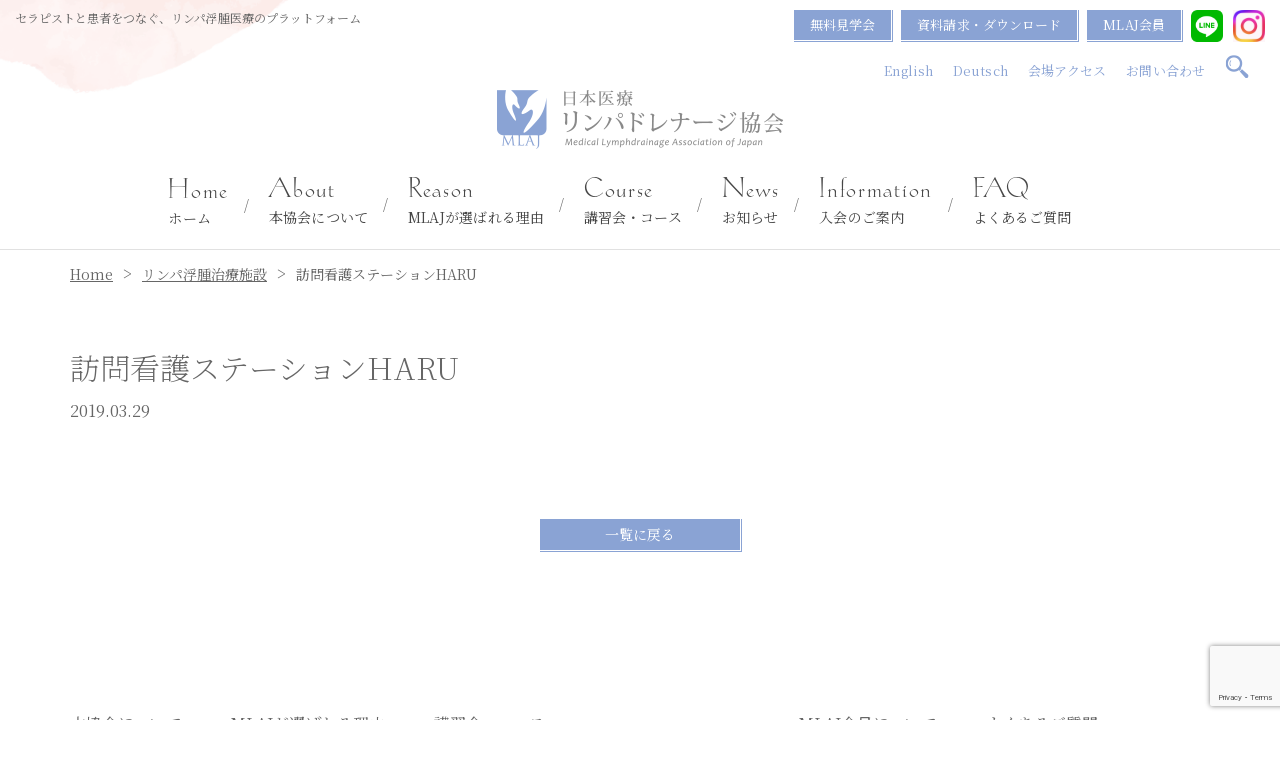

--- FILE ---
content_type: text/html; charset=UTF-8
request_url: https://www.mlaj.jp/link/link/link_1253.html
body_size: 9904
content:
<!DOCTYPE html>
<html lang="ja">

<head>
	<meta charset="utf-8">
	<meta name="viewport" content="width=device-width, initial-scale=1">
	<meta http-equiv="X-UA-Compatible" content="IE=edge,chrome=1">
	<meta name="format-detection" content="telephone=no">
	<link rel="icon" href="https://www.mlaj.jp/wp-content/themes/mlaj2020/img/favicon.ico">
	<link rel="apple-touch-icon" sizes="180x180" href="https://www.mlaj.jp/wp-content/themes/mlaj2020/img/apple-touch-icon.png">
	<link rel="stylesheet" media="all" type="text/css" href="https://unpkg.com/ress/dist/ress.min.css" />
	<link rel="stylesheet" href="https://www.mlaj.jp/wp-content/themes/mlaj2020/style.css">
	<link rel="stylesheet" href="https://fonts.googleapis.com/css?family=Lato:400,700|Noto+Sans+JP:400,700">
	<!--[if lt IE 9]>
<script src="https://www.mlaj.jp/wp-content/themes/mlaj2020/js/html5shiv.js" type="text/javascript"></script>
<script src="https://www.mlaj.jp/wp-content/themes/mlaj2020/js/jquery.backgroundSize.js" type="text/javascript"></script>
<![endif]-->
		<title>訪問看護ステーションHARU | 日本医療リンパドレナージ協会</title>
<meta name='robots' content='max-image-preview:large' />
	<style>img:is([sizes="auto" i], [sizes^="auto," i]) { contain-intrinsic-size: 3000px 1500px }</style>
	<link rel='dns-prefetch' href='//ajax.googleapis.com' />
<link rel="alternate" type="application/rss+xml" title="日本医療リンパドレナージ協会 &raquo; フィード" href="https://www.mlaj.jp/feed" />
<link rel="alternate" type="application/rss+xml" title="日本医療リンパドレナージ協会 &raquo; コメントフィード" href="https://www.mlaj.jp/comments/feed" />
<script type="text/javascript">
/* <![CDATA[ */
window._wpemojiSettings = {"baseUrl":"https:\/\/s.w.org\/images\/core\/emoji\/16.0.1\/72x72\/","ext":".png","svgUrl":"https:\/\/s.w.org\/images\/core\/emoji\/16.0.1\/svg\/","svgExt":".svg","source":{"concatemoji":"https:\/\/www.mlaj.jp\/wp-includes\/js\/wp-emoji-release.min.js?ver=80eec88737ccf99fa4833bcfcaca4e8e"}};
/*! This file is auto-generated */
!function(s,n){var o,i,e;function c(e){try{var t={supportTests:e,timestamp:(new Date).valueOf()};sessionStorage.setItem(o,JSON.stringify(t))}catch(e){}}function p(e,t,n){e.clearRect(0,0,e.canvas.width,e.canvas.height),e.fillText(t,0,0);var t=new Uint32Array(e.getImageData(0,0,e.canvas.width,e.canvas.height).data),a=(e.clearRect(0,0,e.canvas.width,e.canvas.height),e.fillText(n,0,0),new Uint32Array(e.getImageData(0,0,e.canvas.width,e.canvas.height).data));return t.every(function(e,t){return e===a[t]})}function u(e,t){e.clearRect(0,0,e.canvas.width,e.canvas.height),e.fillText(t,0,0);for(var n=e.getImageData(16,16,1,1),a=0;a<n.data.length;a++)if(0!==n.data[a])return!1;return!0}function f(e,t,n,a){switch(t){case"flag":return n(e,"\ud83c\udff3\ufe0f\u200d\u26a7\ufe0f","\ud83c\udff3\ufe0f\u200b\u26a7\ufe0f")?!1:!n(e,"\ud83c\udde8\ud83c\uddf6","\ud83c\udde8\u200b\ud83c\uddf6")&&!n(e,"\ud83c\udff4\udb40\udc67\udb40\udc62\udb40\udc65\udb40\udc6e\udb40\udc67\udb40\udc7f","\ud83c\udff4\u200b\udb40\udc67\u200b\udb40\udc62\u200b\udb40\udc65\u200b\udb40\udc6e\u200b\udb40\udc67\u200b\udb40\udc7f");case"emoji":return!a(e,"\ud83e\udedf")}return!1}function g(e,t,n,a){var r="undefined"!=typeof WorkerGlobalScope&&self instanceof WorkerGlobalScope?new OffscreenCanvas(300,150):s.createElement("canvas"),o=r.getContext("2d",{willReadFrequently:!0}),i=(o.textBaseline="top",o.font="600 32px Arial",{});return e.forEach(function(e){i[e]=t(o,e,n,a)}),i}function t(e){var t=s.createElement("script");t.src=e,t.defer=!0,s.head.appendChild(t)}"undefined"!=typeof Promise&&(o="wpEmojiSettingsSupports",i=["flag","emoji"],n.supports={everything:!0,everythingExceptFlag:!0},e=new Promise(function(e){s.addEventListener("DOMContentLoaded",e,{once:!0})}),new Promise(function(t){var n=function(){try{var e=JSON.parse(sessionStorage.getItem(o));if("object"==typeof e&&"number"==typeof e.timestamp&&(new Date).valueOf()<e.timestamp+604800&&"object"==typeof e.supportTests)return e.supportTests}catch(e){}return null}();if(!n){if("undefined"!=typeof Worker&&"undefined"!=typeof OffscreenCanvas&&"undefined"!=typeof URL&&URL.createObjectURL&&"undefined"!=typeof Blob)try{var e="postMessage("+g.toString()+"("+[JSON.stringify(i),f.toString(),p.toString(),u.toString()].join(",")+"));",a=new Blob([e],{type:"text/javascript"}),r=new Worker(URL.createObjectURL(a),{name:"wpTestEmojiSupports"});return void(r.onmessage=function(e){c(n=e.data),r.terminate(),t(n)})}catch(e){}c(n=g(i,f,p,u))}t(n)}).then(function(e){for(var t in e)n.supports[t]=e[t],n.supports.everything=n.supports.everything&&n.supports[t],"flag"!==t&&(n.supports.everythingExceptFlag=n.supports.everythingExceptFlag&&n.supports[t]);n.supports.everythingExceptFlag=n.supports.everythingExceptFlag&&!n.supports.flag,n.DOMReady=!1,n.readyCallback=function(){n.DOMReady=!0}}).then(function(){return e}).then(function(){var e;n.supports.everything||(n.readyCallback(),(e=n.source||{}).concatemoji?t(e.concatemoji):e.wpemoji&&e.twemoji&&(t(e.twemoji),t(e.wpemoji)))}))}((window,document),window._wpemojiSettings);
/* ]]> */
</script>
<style id='wp-emoji-styles-inline-css' type='text/css'>

	img.wp-smiley, img.emoji {
		display: inline !important;
		border: none !important;
		box-shadow: none !important;
		height: 1em !important;
		width: 1em !important;
		margin: 0 0.07em !important;
		vertical-align: -0.1em !important;
		background: none !important;
		padding: 0 !important;
	}
</style>
<link rel='stylesheet' id='wp-block-library-css' href='https://www.mlaj.jp/wp-includes/css/dist/block-library/style.min.css?ver=80eec88737ccf99fa4833bcfcaca4e8e' type='text/css' media='all' />
<style id='classic-theme-styles-inline-css' type='text/css'>
/*! This file is auto-generated */
.wp-block-button__link{color:#fff;background-color:#32373c;border-radius:9999px;box-shadow:none;text-decoration:none;padding:calc(.667em + 2px) calc(1.333em + 2px);font-size:1.125em}.wp-block-file__button{background:#32373c;color:#fff;text-decoration:none}
</style>
<style id='global-styles-inline-css' type='text/css'>
:root{--wp--preset--aspect-ratio--square: 1;--wp--preset--aspect-ratio--4-3: 4/3;--wp--preset--aspect-ratio--3-4: 3/4;--wp--preset--aspect-ratio--3-2: 3/2;--wp--preset--aspect-ratio--2-3: 2/3;--wp--preset--aspect-ratio--16-9: 16/9;--wp--preset--aspect-ratio--9-16: 9/16;--wp--preset--color--black: #000000;--wp--preset--color--cyan-bluish-gray: #abb8c3;--wp--preset--color--white: #ffffff;--wp--preset--color--pale-pink: #f78da7;--wp--preset--color--vivid-red: #cf2e2e;--wp--preset--color--luminous-vivid-orange: #ff6900;--wp--preset--color--luminous-vivid-amber: #fcb900;--wp--preset--color--light-green-cyan: #7bdcb5;--wp--preset--color--vivid-green-cyan: #00d084;--wp--preset--color--pale-cyan-blue: #8ed1fc;--wp--preset--color--vivid-cyan-blue: #0693e3;--wp--preset--color--vivid-purple: #9b51e0;--wp--preset--gradient--vivid-cyan-blue-to-vivid-purple: linear-gradient(135deg,rgba(6,147,227,1) 0%,rgb(155,81,224) 100%);--wp--preset--gradient--light-green-cyan-to-vivid-green-cyan: linear-gradient(135deg,rgb(122,220,180) 0%,rgb(0,208,130) 100%);--wp--preset--gradient--luminous-vivid-amber-to-luminous-vivid-orange: linear-gradient(135deg,rgba(252,185,0,1) 0%,rgba(255,105,0,1) 100%);--wp--preset--gradient--luminous-vivid-orange-to-vivid-red: linear-gradient(135deg,rgba(255,105,0,1) 0%,rgb(207,46,46) 100%);--wp--preset--gradient--very-light-gray-to-cyan-bluish-gray: linear-gradient(135deg,rgb(238,238,238) 0%,rgb(169,184,195) 100%);--wp--preset--gradient--cool-to-warm-spectrum: linear-gradient(135deg,rgb(74,234,220) 0%,rgb(151,120,209) 20%,rgb(207,42,186) 40%,rgb(238,44,130) 60%,rgb(251,105,98) 80%,rgb(254,248,76) 100%);--wp--preset--gradient--blush-light-purple: linear-gradient(135deg,rgb(255,206,236) 0%,rgb(152,150,240) 100%);--wp--preset--gradient--blush-bordeaux: linear-gradient(135deg,rgb(254,205,165) 0%,rgb(254,45,45) 50%,rgb(107,0,62) 100%);--wp--preset--gradient--luminous-dusk: linear-gradient(135deg,rgb(255,203,112) 0%,rgb(199,81,192) 50%,rgb(65,88,208) 100%);--wp--preset--gradient--pale-ocean: linear-gradient(135deg,rgb(255,245,203) 0%,rgb(182,227,212) 50%,rgb(51,167,181) 100%);--wp--preset--gradient--electric-grass: linear-gradient(135deg,rgb(202,248,128) 0%,rgb(113,206,126) 100%);--wp--preset--gradient--midnight: linear-gradient(135deg,rgb(2,3,129) 0%,rgb(40,116,252) 100%);--wp--preset--font-size--small: 13px;--wp--preset--font-size--medium: 20px;--wp--preset--font-size--large: 36px;--wp--preset--font-size--x-large: 42px;--wp--preset--spacing--20: 0.44rem;--wp--preset--spacing--30: 0.67rem;--wp--preset--spacing--40: 1rem;--wp--preset--spacing--50: 1.5rem;--wp--preset--spacing--60: 2.25rem;--wp--preset--spacing--70: 3.38rem;--wp--preset--spacing--80: 5.06rem;--wp--preset--shadow--natural: 6px 6px 9px rgba(0, 0, 0, 0.2);--wp--preset--shadow--deep: 12px 12px 50px rgba(0, 0, 0, 0.4);--wp--preset--shadow--sharp: 6px 6px 0px rgba(0, 0, 0, 0.2);--wp--preset--shadow--outlined: 6px 6px 0px -3px rgba(255, 255, 255, 1), 6px 6px rgba(0, 0, 0, 1);--wp--preset--shadow--crisp: 6px 6px 0px rgba(0, 0, 0, 1);}:where(.is-layout-flex){gap: 0.5em;}:where(.is-layout-grid){gap: 0.5em;}body .is-layout-flex{display: flex;}.is-layout-flex{flex-wrap: wrap;align-items: center;}.is-layout-flex > :is(*, div){margin: 0;}body .is-layout-grid{display: grid;}.is-layout-grid > :is(*, div){margin: 0;}:where(.wp-block-columns.is-layout-flex){gap: 2em;}:where(.wp-block-columns.is-layout-grid){gap: 2em;}:where(.wp-block-post-template.is-layout-flex){gap: 1.25em;}:where(.wp-block-post-template.is-layout-grid){gap: 1.25em;}.has-black-color{color: var(--wp--preset--color--black) !important;}.has-cyan-bluish-gray-color{color: var(--wp--preset--color--cyan-bluish-gray) !important;}.has-white-color{color: var(--wp--preset--color--white) !important;}.has-pale-pink-color{color: var(--wp--preset--color--pale-pink) !important;}.has-vivid-red-color{color: var(--wp--preset--color--vivid-red) !important;}.has-luminous-vivid-orange-color{color: var(--wp--preset--color--luminous-vivid-orange) !important;}.has-luminous-vivid-amber-color{color: var(--wp--preset--color--luminous-vivid-amber) !important;}.has-light-green-cyan-color{color: var(--wp--preset--color--light-green-cyan) !important;}.has-vivid-green-cyan-color{color: var(--wp--preset--color--vivid-green-cyan) !important;}.has-pale-cyan-blue-color{color: var(--wp--preset--color--pale-cyan-blue) !important;}.has-vivid-cyan-blue-color{color: var(--wp--preset--color--vivid-cyan-blue) !important;}.has-vivid-purple-color{color: var(--wp--preset--color--vivid-purple) !important;}.has-black-background-color{background-color: var(--wp--preset--color--black) !important;}.has-cyan-bluish-gray-background-color{background-color: var(--wp--preset--color--cyan-bluish-gray) !important;}.has-white-background-color{background-color: var(--wp--preset--color--white) !important;}.has-pale-pink-background-color{background-color: var(--wp--preset--color--pale-pink) !important;}.has-vivid-red-background-color{background-color: var(--wp--preset--color--vivid-red) !important;}.has-luminous-vivid-orange-background-color{background-color: var(--wp--preset--color--luminous-vivid-orange) !important;}.has-luminous-vivid-amber-background-color{background-color: var(--wp--preset--color--luminous-vivid-amber) !important;}.has-light-green-cyan-background-color{background-color: var(--wp--preset--color--light-green-cyan) !important;}.has-vivid-green-cyan-background-color{background-color: var(--wp--preset--color--vivid-green-cyan) !important;}.has-pale-cyan-blue-background-color{background-color: var(--wp--preset--color--pale-cyan-blue) !important;}.has-vivid-cyan-blue-background-color{background-color: var(--wp--preset--color--vivid-cyan-blue) !important;}.has-vivid-purple-background-color{background-color: var(--wp--preset--color--vivid-purple) !important;}.has-black-border-color{border-color: var(--wp--preset--color--black) !important;}.has-cyan-bluish-gray-border-color{border-color: var(--wp--preset--color--cyan-bluish-gray) !important;}.has-white-border-color{border-color: var(--wp--preset--color--white) !important;}.has-pale-pink-border-color{border-color: var(--wp--preset--color--pale-pink) !important;}.has-vivid-red-border-color{border-color: var(--wp--preset--color--vivid-red) !important;}.has-luminous-vivid-orange-border-color{border-color: var(--wp--preset--color--luminous-vivid-orange) !important;}.has-luminous-vivid-amber-border-color{border-color: var(--wp--preset--color--luminous-vivid-amber) !important;}.has-light-green-cyan-border-color{border-color: var(--wp--preset--color--light-green-cyan) !important;}.has-vivid-green-cyan-border-color{border-color: var(--wp--preset--color--vivid-green-cyan) !important;}.has-pale-cyan-blue-border-color{border-color: var(--wp--preset--color--pale-cyan-blue) !important;}.has-vivid-cyan-blue-border-color{border-color: var(--wp--preset--color--vivid-cyan-blue) !important;}.has-vivid-purple-border-color{border-color: var(--wp--preset--color--vivid-purple) !important;}.has-vivid-cyan-blue-to-vivid-purple-gradient-background{background: var(--wp--preset--gradient--vivid-cyan-blue-to-vivid-purple) !important;}.has-light-green-cyan-to-vivid-green-cyan-gradient-background{background: var(--wp--preset--gradient--light-green-cyan-to-vivid-green-cyan) !important;}.has-luminous-vivid-amber-to-luminous-vivid-orange-gradient-background{background: var(--wp--preset--gradient--luminous-vivid-amber-to-luminous-vivid-orange) !important;}.has-luminous-vivid-orange-to-vivid-red-gradient-background{background: var(--wp--preset--gradient--luminous-vivid-orange-to-vivid-red) !important;}.has-very-light-gray-to-cyan-bluish-gray-gradient-background{background: var(--wp--preset--gradient--very-light-gray-to-cyan-bluish-gray) !important;}.has-cool-to-warm-spectrum-gradient-background{background: var(--wp--preset--gradient--cool-to-warm-spectrum) !important;}.has-blush-light-purple-gradient-background{background: var(--wp--preset--gradient--blush-light-purple) !important;}.has-blush-bordeaux-gradient-background{background: var(--wp--preset--gradient--blush-bordeaux) !important;}.has-luminous-dusk-gradient-background{background: var(--wp--preset--gradient--luminous-dusk) !important;}.has-pale-ocean-gradient-background{background: var(--wp--preset--gradient--pale-ocean) !important;}.has-electric-grass-gradient-background{background: var(--wp--preset--gradient--electric-grass) !important;}.has-midnight-gradient-background{background: var(--wp--preset--gradient--midnight) !important;}.has-small-font-size{font-size: var(--wp--preset--font-size--small) !important;}.has-medium-font-size{font-size: var(--wp--preset--font-size--medium) !important;}.has-large-font-size{font-size: var(--wp--preset--font-size--large) !important;}.has-x-large-font-size{font-size: var(--wp--preset--font-size--x-large) !important;}
:where(.wp-block-post-template.is-layout-flex){gap: 1.25em;}:where(.wp-block-post-template.is-layout-grid){gap: 1.25em;}
:where(.wp-block-columns.is-layout-flex){gap: 2em;}:where(.wp-block-columns.is-layout-grid){gap: 2em;}
:root :where(.wp-block-pullquote){font-size: 1.5em;line-height: 1.6;}
</style>
<link rel='stylesheet' id='contact-form-7-css' href='https://www.mlaj.jp/wp-content/plugins/contact-form-7/includes/css/styles.css?ver=6.1.4' type='text/css' media='all' />
<link rel='stylesheet' id='wp-pagenavi-css' href='https://www.mlaj.jp/wp-content/plugins/wp-pagenavi/pagenavi-css.css?ver=2.70' type='text/css' media='all' />
<script type="text/javascript" src="https://ajax.googleapis.com/ajax/libs/jquery/3.3.1/jquery.min.js?ver=3.3.1" id="jquery-js"></script>
<script type="text/javascript" src="https://www.mlaj.jp/wp-content/themes/mlaj2020/js/script.js?ver=80eec88737ccf99fa4833bcfcaca4e8e" id="script-js"></script>
<script type="text/javascript" src="https://www.mlaj.jp/wp-content/themes/mlaj2020/js/flexibility.js?ver=80eec88737ccf99fa4833bcfcaca4e8e" id="flexibility-js"></script>
<script type="text/javascript" src="https://www.mlaj.jp/wp-content/themes/mlaj2020/js/ofi.min.js?ver=80eec88737ccf99fa4833bcfcaca4e8e" id="ofi-js"></script>
<link rel="https://api.w.org/" href="https://www.mlaj.jp/wp-json/" /><link rel="EditURI" type="application/rsd+xml" title="RSD" href="https://www.mlaj.jp/xmlrpc.php?rsd" />

<link rel="canonical" href="https://www.mlaj.jp/link/link/link_1253.html" />
<link rel='shortlink' href='https://www.mlaj.jp/?p=1253' />
<link rel="alternate" title="oEmbed (JSON)" type="application/json+oembed" href="https://www.mlaj.jp/wp-json/oembed/1.0/embed?url=https%3A%2F%2Fwww.mlaj.jp%2Flink%2Flink%2Flink_1253.html" />
<link rel="alternate" title="oEmbed (XML)" type="text/xml+oembed" href="https://www.mlaj.jp/wp-json/oembed/1.0/embed?url=https%3A%2F%2Fwww.mlaj.jp%2Flink%2Flink%2Flink_1253.html&#038;format=xml" />
	<script>
		objectFitImages('img.object-fit-img');
	</script>
	<link rel="stylesheet" type="text/css" href="https://cdn.datatables.net/v/dt/dt-1.10.16/datatables.min.css" />
	<script type="text/javascript" src="https://cdn.datatables.net/v/dt/dt-1.10.16/datatables.min.js"></script>

	<meta property="fb:app_id" content="">
	<meta property="og:locale" content="ja_JP" />
			<!-- OGP Other -->
		<meta property="og:type" content="article">
		<meta property="og:title" content="訪問看護ステーションHARU">
		<meta property="og:url" content="https://www.mlaj.jp/link/link/link_1253.html">
		<meta property="og:description" content="">
					<meta property="og:image" content="">
				<meta name="twitter:card" content="summary_large_image">

	<script type="text/javascript">
		var _gaq = _gaq || [];
		_gaq.push(['_setAccount', 'UA-23754390-1']);
		_gaq.push(['_trackPageview']);

		(function() {
			var ga = document.createElement('script');
			ga.type = 'text/javascript';
			ga.async = true;
			ga.src = ('https:' == document.location.protocol ? 'https://ssl' : 'http://www') + '.google-analytics.com/ga.js';
			var s = document.getElementsByTagName('script')[0];
			s.parentNode.insertBefore(ga, s);
		})();
	</script>

</head>

<body id="top" class="wp-singular clinic-template-default single single-clinic postid-1253 wp-theme-mlaj2020">

	<header class="header">
		<span class="btn sm">
			<span></span>
			<span></span>
			<span></span>
		</span>
		<div class="lineIcon"><a target="_blank" href="https://www.instagram.com/mlaj.2025/?igsh=N3Bwb2h0ZTlnZjVx#">
				<img src="https://www.mlaj.jp/wp-content/uploads/2025/09/Instagram_Glyph_Gradient-scaled.png" alt="Instagram">
			</a></div>
		<div class="lineIcon second"><a href="https://lin.ee/TRvL6cys" target="_blank"><img src="https://www.mlaj.jp/wp-content/uploads/2024/06/icon_line.png" alt="LINE"></a></div>

		<div class="subBox">
			<div class="description">セラピストと患者をつなぐ、リンパ浮腫医療のプラットフォーム</div>
			<nav class="subNav new">
				<ul><li id="menu-item-2031" class="btnMore menu-item menu-item-type-custom menu-item-object-custom menu-item-2031"><a target="_blank" href="https://docs.google.com/forms/d/e/1FAIpQLSfojf9qvSQO0GRCcZFnBY0BAMmRSK5pd4sHcBVvv8Jp9fbf8Q/viewform">無料見学会<p></p></a></li>
<li id="menu-item-2032" class="btnMore menu-item menu-item-type-custom menu-item-object-custom menu-item-2032"><a href="https://www.mlaj.jp/download">資料請求・ダウンロード<p></p></a></li>
<li id="menu-item-2033" class="btnMore menu-item menu-item-type-post_type menu-item-object-page menu-item-2033"><a href="https://www.mlaj.jp/members">MLAJ会員<p></p></a></li>
<li id="menu-item-6467" class="subnavIcon second menu-item menu-item-type-custom menu-item-object-custom menu-item-6467"><a target="_blank" href="https://lin.ee/TRvL6cys"><p></p><img src="https://www.mlaj.jp/wp-content/uploads/2024/06/icon_line.png" alt="LINE"></a></li>
<li id="menu-item-7349" class="subnavIcon menu-item menu-item-type-custom menu-item-object-custom menu-item-7349"><a target="_blank" href="https://www.instagram.com/mlaj.2025/?igsh=N3Bwb2h0ZTlnZjVx#"><p></p><img src="https://www.mlaj.jp/wp-content/uploads/2025/09/Instagram_Glyph_Gradient-scaled.png" alt="Instagram"></a></li>
<li id="menu-item-2035" class="menu-item menu-item-type-post_type menu-item-object-page menu-item-2035"><a href="https://www.mlaj.jp/en">English<p></p></a></li>
<li id="menu-item-2034" class="menu-item menu-item-type-post_type menu-item-object-page menu-item-2034"><a href="https://www.mlaj.jp/de">Deutsch<p></p></a></li>
<li id="menu-item-6440" class="menu-item menu-item-type-post_type menu-item-object-page menu-item-6440"><a href="https://www.mlaj.jp/about/access">会場アクセス<p></p></a></li>
<li id="menu-item-2036" class="menu-item menu-item-type-post_type menu-item-object-page menu-item-2036"><a href="https://www.mlaj.jp/contanct">お問い合わせ<p></p></a></li>
<li><div id="wrap">
	<form method="get" id="searchform" autocomplete="on" action="https://www.mlaj.jp/" >
	<input id="s" name="s" type="text" placeholder="キーワードを入力">
	<div class="submitBtn"><input id="search_submit" value="" type="submit"></div>
	</form>
</div>

</li></ul>			</nav>
		</div>
		<div class="logo"><a href="https://www.mlaj.jp/" rel="home">
				<img src="https://www.mlaj.jp/wp-content/themes/mlaj2020/img/logo.png" alt="日本医療リンパドレナージ協会">
			</a></div>

				<nav class="mainNav pc">

			<ul class="mainUl">
				<li class="home"><a title="Home" href="https://www.mlaj.jp/">ホーム<p>Home</p></a></li>
				<li><a title="About" href="https://www.mlaj.jp/about">本協会について<p>About</p></a>
					<div class="pulldown-box">
						<div class="innerFlex">
							<div class="titleBox">
								<p class="title">About</p>
							</div>
							<ul class="sub-menu">
								<li><a href="https://www.mlaj.jp/about/greeting">代表あいさつ</a></li>
								<li><a href="https://www.mlaj.jp/about/mission">理念・活動</a></li>
								<li><a href="https://www.mlaj.jp/about/organization">組織概要</a></li>
								<li><a href="https://www.mlaj.jp/about/history">沿革</a></li>
								<li><a href="https://www.mlaj.jp/about/access">会場アクセス</a></li>
								<li><a href="https://www.mlaj.jp/link/link">リンパ浮腫治療施設</a></li>
							</ul>
						</div>
					</div>
				</li>
				<li><a title="Reason" href="https://www.mlaj.jp/reason">MLAJが選ばれる理由<p>Reason</p></a></li>
				<li><a title="Course" href="https://www.mlaj.jp/course">講習会・コース<p>Course</p></a>
					<div class="pulldown-box">
						<div class="innerFlex">
							<div class="titleBox">
								<p class="title">Course</p>
								<div class="btnMore"><a href="https://www.mlaj.jp/course">講習会・コースTOP</a></div>
							</div>
							<div class="sub-menu thum">
								<div class="halfBox">
									<div class="title">基本を学ぶ</div>
									<a href="https://www.mlaj.jp/course/lymphedema">
										<dl>
											<dt><img src="https://www.mlaj.jp/wp-content/uploads/2020/11/lymphedema-300x300.png" alt="リンパ浮腫・医療リンパドレナージセラピストって何？"></dt>
											<dd>リンパ浮腫・医療リンパドレナージセラピストって何？</dd>
										</dl>
									</a>
									<a href="https://www.mlaj.jp/course/basic">
										<dl>
											<dt><img src="https://www.mlaj.jp/wp-content/uploads/2020/09/course_rinri-150x150.png" alt="医療リンパドレナージセラピスト養成講習会"></dt>
											<dd>医療リンパドレナージセラピスト養成講習会</dd>
										</dl>
									</a>
									<a href="https://www.mlaj.jp/course/theory">
										<dl>
											<dt><img src="https://www.mlaj.jp/wp-content/uploads/2025/01/2025doctor-300x300.png" alt="【医師対象】理論講習会"></dt>
											<dd>【医師対象】理論講習会</dd>
										</dl>
									</a>
									<a href="https://www.mlaj.jp/course/practical">
										<dl>
											<dt><img src="https://www.mlaj.jp/wp-content/uploads/2025/01/2025jitsugi-300x300.png" alt="【新リンパ浮腫研修 修了者対象】実技講習会"></dt>
											<dd>【リンパ浮腫研修 修了者対象】実技講習会</dd>
										</dl>
									</a>
								</div>
								<div class="halfBox">
									<div class="title">継続して学ぶ</div>
									<a href="https://www.mlaj.jp/course/brushup">
										<dl>
											<dt><img src="https://www.mlaj.jp/wp-content/uploads/2020/09/course_blush-150x150.png" alt="ブラッシュアップ講習会"></dt>
											<dd>ブラッシュアップ講習会</dd>
										</dl>
									</a>
									<a href="https://www.mlaj.jp/course/after-followup">
										<dl>
											<dt><img src="https://www.mlaj.jp/wp-content/uploads/2024/01/th-followup-300x300.jpg" alt="卒後フォローアップ講習会"></dt>
											<dd>卒後フォローアップ講習会</dd>
										</dl>
									</a>
									<a href="https://www.mlaj.jp/course/skillup">
										<dl>
											<dt><img src="https://www.mlaj.jp/wp-content/uploads/2024/02/IMG07014-1-300x300.jpg" alt="スキルアップ講習会"></dt>
											<dd>スキルアップ講習会</dd>
										</dl>
									</a>
									<a href="https://www.mlaj.jp/course/special">
										<dl>
											<dt><img src="https://www.mlaj.jp/wp-content/uploads/2024/06/tokubetu_0613_300.jpeg" alt="特別講習会"></dt>
											<dd>特別講習会</dd>
										</dl>
									</a>
								</div>
								<!--
			<div class="halfBox">
			<div class="title">特別講習会</div>
													<a href="https://www.mlaj.jp/special/%e5%9c%a8%e5%ae%85%e8%a8%aa%e5%95%8f-%e7%89%b9%e5%88%a5%e8%ac%9b%e7%bf%92%e4%bc%9a%ef%bc%88%e3%82%aa%e3%83%b3%e3%83%a9%e3%82%a4%e3%83%b3%e3%82%bb%e3%83%9f%e3%83%8a%e3%83%bc%ef%bc%89-5"><dl>
					<dt>
											<img width="300" height="300" src="https://www.mlaj.jp/wp-content/uploads/2025/11/tokubetsu07-1-1-300x300.jpg" class="attachment-thumbnail size-thumbnail wp-post-image" alt="" decoding="async" fetchpriority="high" />										</dt>
					<dd>在宅訪問  特別講習会（オンラインセミナー）</dd>
				</dl></a>
									</div>
			-->
								<div class="halfBox"></div>
							</div>
						</div>
					</div>
				</li>
				<li><a title="News" href="https://www.mlaj.jp/kyoukai/katsudo/">お知らせ<p>News</p></a></li>
				<li><a title="Information" href="https://www.mlaj.jp/join/">入会のご案内<p>Information</p></a>
					<div class="pulldown-box">
						<div class="innerFlex">
							<div class="titleBox">
								<p class="title">Information</p>
							</div>
							<ul class="sub-menu">
								<li><a href="https://www.mlaj.jp/join/admission/">入会のご案内</a></li>
								<li><a href="https://www.mlaj.jp/join/supporting-member/">賛助会員リスト</a></li>
							</ul>
						</div>
					</div>
				</li>
				<li><a title="FAQ" href="https://www.mlaj.jp/faq/">よくあるご質問<p>FAQ</p></a>
			</ul>
		</nav>

		<nav class="mainNavsm sm-tab">
			<ul class="mainUl">
				<li><a href="https://www.mlaj.jp">ホーム</a></li>
				<li><a href="https://docs.google.com/forms/d/e/1FAIpQLSfojf9qvSQO0GRCcZFnBY0BAMmRSK5pd4sHcBVvv8Jp9fbf8Q/viewform" target="_blank">無料見学会</a></li>
			</ul>
			<ul class="mainUl"><li id="menu-item-2005" class="menu-item menu-item-type-post_type menu-item-object-page menu-item-has-children menu-item-2005"><a href="https://www.mlaj.jp/about">本協会について<p></p></a>
<ul class="sub-menu">
	<li id="menu-item-2007" class="menu-item menu-item-type-post_type menu-item-object-page menu-item-2007"><a href="https://www.mlaj.jp/about/greeting">代表あいさつ<p></p></a></li>
	<li id="menu-item-2010" class="menu-item menu-item-type-post_type menu-item-object-page menu-item-2010"><a href="https://www.mlaj.jp/about/mission">理念・活動<p></p></a></li>
	<li id="menu-item-2011" class="menu-item menu-item-type-post_type menu-item-object-page menu-item-2011"><a href="https://www.mlaj.jp/about/organization">組織概要<p></p></a></li>
	<li id="menu-item-2009" class="menu-item menu-item-type-post_type menu-item-object-page menu-item-2009"><a href="https://www.mlaj.jp/about/history">沿革<p></p></a></li>
	<li id="menu-item-2008" class="menu-item menu-item-type-post_type menu-item-object-page menu-item-2008"><a href="https://www.mlaj.jp/about/access">会場アクセス<p></p></a></li>
	<li id="menu-item-2830" class="menu-item menu-item-type-custom menu-item-object-custom menu-item-2830"><a href="https://www.mlaj.jp/link/link">リンパ浮腫治療施設<p></p></a></li>
</ul>
</li>
<li id="menu-item-2012" class="menu-item menu-item-type-post_type menu-item-object-page menu-item-2012"><a href="https://www.mlaj.jp/reason">MLAJが選ばれる理由<p></p></a></li>
<li id="menu-item-2013" class="menu-item menu-item-type-post_type menu-item-object-page menu-item-has-children menu-item-2013"><a href="https://www.mlaj.jp/course">講習会・コース<p></p></a>
<ul class="sub-menu">
	<li id="menu-item-2018" class="menu-item menu-item-type-post_type menu-item-object-page menu-item-2018"><a href="https://www.mlaj.jp/course/lymphedema">リンパ浮腫・医療リンパドレナージセラピストって何？<p></p></a></li>
	<li id="menu-item-2019" class="menu-item menu-item-type-post_type menu-item-object-page menu-item-2019"><a href="https://www.mlaj.jp/course/basic">医療リンパドレナージセラピスト養成講習会（2025年度）<p></p></a></li>
	<li id="menu-item-2015" class="menu-item menu-item-type-post_type menu-item-object-page menu-item-2015"><a href="https://www.mlaj.jp/course/theory">【医師対象】理論講習会（2025年度）<p></p></a></li>
	<li id="menu-item-2014" class="menu-item menu-item-type-post_type menu-item-object-page menu-item-2014"><a href="https://www.mlaj.jp/course/practical">【リンパ浮腫研修 修了者対象】実技講習会（2025年度）<p></p></a></li>
	<li id="menu-item-2017" class="menu-item menu-item-type-post_type menu-item-object-page menu-item-2017"><a href="https://www.mlaj.jp/course/brushup">ブラッシュアップ講習会（2025年度）<p></p></a></li>
	<li id="menu-item-6060" class="menu-item menu-item-type-post_type menu-item-object-page menu-item-6060"><a href="https://www.mlaj.jp/course/after-followup">卒後フォローアップ講習会（2025年度）<p></p></a></li>
	<li id="menu-item-2016" class="menu-item menu-item-type-post_type menu-item-object-page menu-item-2016"><a href="https://www.mlaj.jp/course/skillup">スキルアップ講習会（2025年度）<p></p></a></li>
	<li id="menu-item-6441" class="menu-item menu-item-type-post_type menu-item-object-page menu-item-6441"><a href="https://www.mlaj.jp/course/special">特別講習会（2025年度）<p></p></a></li>
	<li id="menu-item-2865" class="menu-item menu-item-type-post_type menu-item-object-page menu-item-2865"><a href="https://www.mlaj.jp/course/cancel-policy">注意事項・キャンセルポリシー<p></p></a></li>
	<li id="menu-item-2020" class="menu-item menu-item-type-post_type menu-item-object-page menu-item-2020"><a href="https://www.mlaj.jp/course/disccout">ご紹介割引のご案内<p></p></a></li>
</ul>
</li>
<li id="menu-item-2022" class="menu-item menu-item-type-post_type menu-item-object-page menu-item-has-children menu-item-2022"><a href="https://www.mlaj.jp/join">MLAJ会員について<p></p></a>
<ul class="sub-menu">
	<li id="menu-item-2351" class="menu-item menu-item-type-post_type menu-item-object-page menu-item-2351"><a href="https://www.mlaj.jp/join/admission">入会のご案内<p></p></a></li>
	<li id="menu-item-2028" class="menu-item menu-item-type-post_type menu-item-object-page menu-item-2028"><a href="https://www.mlaj.jp/join/supporting-member">団体賛助会員リスト<p></p></a></li>
	<li id="menu-item-2037" class="menu-item menu-item-type-post_type menu-item-object-page menu-item-2037"><a href="https://www.mlaj.jp/members">MLAJ会員専用ページ<p></p></a></li>
</ul>
</li>
<li id="menu-item-5666" class="menu-item menu-item-type-post_type menu-item-object-page menu-item-5666"><a href="https://www.mlaj.jp/faq">よくあるご質問<p></p></a></li>
<li id="menu-item-3723" class="menu-item menu-item-type-post_type menu-item-object-page menu-item-3723"><a href="https://www.mlaj.jp/download">資料請求・ダウンロード<p></p></a></li>
<li id="menu-item-2040" class="menu-item menu-item-type-post_type menu-item-object-page menu-item-2040"><a href="https://www.mlaj.jp/contanct">お問い合わせ<p></p></a></li>
<li id="menu-item-2041" class="menu-item menu-item-type-post_type menu-item-object-page menu-item-2041"><a href="https://www.mlaj.jp/privacy">個人情報保護方針<p></p></a></li>
<li id="menu-item-2043" class="menu-item menu-item-type-post_type menu-item-object-page menu-item-2043"><a href="https://www.mlaj.jp/en">English<p></p></a></li>
<li id="menu-item-2042" class="menu-item menu-item-type-post_type menu-item-object-page menu-item-2042"><a href="https://www.mlaj.jp/de">Deutsch<p></p></a></li>
</ul>		</nav>

	</header>
<article id="Wrapper">
<ul class="pageNav"><li><a href="https://www.mlaj.jp"><span>Home</span></a></li><span>&gt;</span><li><a href="https://www.mlaj.jp/link/link"><span>リンパ浮腫治療施設</span></a></li><span>&gt;</span><li><span>訪問看護ステーションHARU</span></li></ul>
	<div class="pageinner">
	
	<div class="contents">
	<h1 class="single">訪問看護ステーションHARU</h1>
	<p>2019.03.29</p>
							    
	

	<div class="btnMore news"><a href="/kyoukai/katsudo/">一覧に戻る</a></div>

	</div>
	</div>

</article>

<p id="pagetop"><a href="#top"></a></p>
<footer id="footer">
	<nav class="footerNav contents">
		<ul><li class="menu-item menu-item-type-post_type menu-item-object-page menu-item-has-children menu-item-2005"><a href="https://www.mlaj.jp/about">本協会について<p></p></a>
<ul class="sub-menu">
	<li class="menu-item menu-item-type-post_type menu-item-object-page menu-item-2007"><a href="https://www.mlaj.jp/about/greeting">代表あいさつ<p></p></a></li>
	<li class="menu-item menu-item-type-post_type menu-item-object-page menu-item-2010"><a href="https://www.mlaj.jp/about/mission">理念・活動<p></p></a></li>
	<li class="menu-item menu-item-type-post_type menu-item-object-page menu-item-2011"><a href="https://www.mlaj.jp/about/organization">組織概要<p></p></a></li>
	<li class="menu-item menu-item-type-post_type menu-item-object-page menu-item-2009"><a href="https://www.mlaj.jp/about/history">沿革<p></p></a></li>
	<li class="menu-item menu-item-type-post_type menu-item-object-page menu-item-2008"><a href="https://www.mlaj.jp/about/access">会場アクセス<p></p></a></li>
	<li class="menu-item menu-item-type-custom menu-item-object-custom menu-item-2830"><a href="https://www.mlaj.jp/link/link">リンパ浮腫治療施設<p></p></a></li>
</ul>
</li>
<li class="menu-item menu-item-type-post_type menu-item-object-page menu-item-2012"><a href="https://www.mlaj.jp/reason">MLAJが選ばれる理由<p></p></a></li>
<li class="menu-item menu-item-type-post_type menu-item-object-page menu-item-has-children menu-item-2013"><a href="https://www.mlaj.jp/course">講習会・コース<p></p></a>
<ul class="sub-menu">
	<li class="menu-item menu-item-type-post_type menu-item-object-page menu-item-2018"><a href="https://www.mlaj.jp/course/lymphedema">リンパ浮腫・医療リンパドレナージセラピストって何？<p></p></a></li>
	<li class="menu-item menu-item-type-post_type menu-item-object-page menu-item-2019"><a href="https://www.mlaj.jp/course/basic">医療リンパドレナージセラピスト養成講習会（2025年度）<p></p></a></li>
	<li class="menu-item menu-item-type-post_type menu-item-object-page menu-item-2015"><a href="https://www.mlaj.jp/course/theory">【医師対象】理論講習会（2025年度）<p></p></a></li>
	<li class="menu-item menu-item-type-post_type menu-item-object-page menu-item-2014"><a href="https://www.mlaj.jp/course/practical">【リンパ浮腫研修 修了者対象】実技講習会（2025年度）<p></p></a></li>
	<li class="menu-item menu-item-type-post_type menu-item-object-page menu-item-2017"><a href="https://www.mlaj.jp/course/brushup">ブラッシュアップ講習会（2025年度）<p></p></a></li>
	<li class="menu-item menu-item-type-post_type menu-item-object-page menu-item-6060"><a href="https://www.mlaj.jp/course/after-followup">卒後フォローアップ講習会（2025年度）<p></p></a></li>
	<li class="menu-item menu-item-type-post_type menu-item-object-page menu-item-2016"><a href="https://www.mlaj.jp/course/skillup">スキルアップ講習会（2025年度）<p></p></a></li>
	<li class="menu-item menu-item-type-post_type menu-item-object-page menu-item-6441"><a href="https://www.mlaj.jp/course/special">特別講習会（2025年度）<p></p></a></li>
	<li class="menu-item menu-item-type-post_type menu-item-object-page menu-item-2865"><a href="https://www.mlaj.jp/course/cancel-policy">注意事項・キャンセルポリシー<p></p></a></li>
	<li class="menu-item menu-item-type-post_type menu-item-object-page menu-item-2020"><a href="https://www.mlaj.jp/course/disccout">ご紹介割引のご案内<p></p></a></li>
</ul>
</li>
<li class="menu-item menu-item-type-post_type menu-item-object-page menu-item-has-children menu-item-2022"><a href="https://www.mlaj.jp/join">MLAJ会員について<p></p></a>
<ul class="sub-menu">
	<li class="menu-item menu-item-type-post_type menu-item-object-page menu-item-2351"><a href="https://www.mlaj.jp/join/admission">入会のご案内<p></p></a></li>
	<li class="menu-item menu-item-type-post_type menu-item-object-page menu-item-2028"><a href="https://www.mlaj.jp/join/supporting-member">団体賛助会員リスト<p></p></a></li>
	<li class="menu-item menu-item-type-post_type menu-item-object-page menu-item-2037"><a href="https://www.mlaj.jp/members">MLAJ会員専用ページ<p></p></a></li>
</ul>
</li>
<li class="menu-item menu-item-type-post_type menu-item-object-page menu-item-5666"><a href="https://www.mlaj.jp/faq">よくあるご質問<p></p></a></li>
<li class="menu-item menu-item-type-post_type menu-item-object-page menu-item-3723"><a href="https://www.mlaj.jp/download">資料請求・ダウンロード<p></p></a></li>
<li class="menu-item menu-item-type-post_type menu-item-object-page menu-item-2040"><a href="https://www.mlaj.jp/contanct">お問い合わせ<p></p></a></li>
<li class="menu-item menu-item-type-post_type menu-item-object-page menu-item-2041"><a href="https://www.mlaj.jp/privacy">個人情報保護方針<p></p></a></li>
<li class="menu-item menu-item-type-post_type menu-item-object-page menu-item-2043"><a href="https://www.mlaj.jp/en">English<p></p></a></li>
<li class="menu-item menu-item-type-post_type menu-item-object-page menu-item-2042"><a href="https://www.mlaj.jp/de">Deutsch<p></p></a></li>
</ul>	</nav>
	<div class="footerUnder">
		<div class="leftBox">
			<address>日本医療リンパドレナージ協会<br>
				〒238-0052　神奈川県横須賀市佐野町2-34 神奈川衛生学園専門学校内</address>
			<p class="copyright">&copy; 2020 Medical Lymphdrainage Association of Japan. All Rights Reserved.</p>
		</div>
		<nav class="rightBox">
			<ul>
				<li class="btnMore"><a href="https://docs.google.com/forms/d/e/1FAIpQLSfojf9qvSQO0GRCcZFnBY0BAMmRSK5pd4sHcBVvv8Jp9fbf8Q/viewform" target="_blank">無料見学会</a></li>
				<li class="btnMore"><a href="https://www.mlaj.jp/download/">資料請求・ダウンロード</a></li>
				<li class="btnMore"><a href="https://www.mlaj.jp/members/">MLAJ会員</a></li>
				<li class="subnavIcon"><a href="https://lin.ee/TRvL6cys" target="_blank"><img src="https://www.mlaj.jp/wp-content/uploads/2024/06/icon_line.png" alt="LINE"></a></li>
				<li class="subnavIcon"><a target="_blank" href="https://www.instagram.com/mlaj.2025/?igsh=N3Bwb2h0ZTlnZjVx#">
						<img src="https://www.mlaj.jp/wp-content/uploads/2025/09/Instagram_Glyph_Gradient-scaled.png" alt="Instagram">
					</a></li>
			</ul>
		</nav>
	</div>
</footer>

<script type="speculationrules">
{"prefetch":[{"source":"document","where":{"and":[{"href_matches":"\/*"},{"not":{"href_matches":["\/wp-*.php","\/wp-admin\/*","\/wp-content\/uploads\/*","\/wp-content\/*","\/wp-content\/plugins\/*","\/wp-content\/themes\/mlaj2020\/*","\/*\\?(.+)"]}},{"not":{"selector_matches":"a[rel~=\"nofollow\"]"}},{"not":{"selector_matches":".no-prefetch, .no-prefetch a"}}]},"eagerness":"conservative"}]}
</script>
<script type="text/javascript" src="https://www.mlaj.jp/wp-includes/js/dist/hooks.min.js?ver=4d63a3d491d11ffd8ac6" id="wp-hooks-js"></script>
<script type="text/javascript" src="https://www.mlaj.jp/wp-includes/js/dist/i18n.min.js?ver=5e580eb46a90c2b997e6" id="wp-i18n-js"></script>
<script type="text/javascript" id="wp-i18n-js-after">
/* <![CDATA[ */
wp.i18n.setLocaleData( { 'text direction\u0004ltr': [ 'ltr' ] } );
/* ]]> */
</script>
<script type="text/javascript" src="https://www.mlaj.jp/wp-content/plugins/contact-form-7/includes/swv/js/index.js?ver=6.1.4" id="swv-js"></script>
<script type="text/javascript" id="contact-form-7-js-translations">
/* <![CDATA[ */
( function( domain, translations ) {
	var localeData = translations.locale_data[ domain ] || translations.locale_data.messages;
	localeData[""].domain = domain;
	wp.i18n.setLocaleData( localeData, domain );
} )( "contact-form-7", {"translation-revision-date":"2025-11-30 08:12:23+0000","generator":"GlotPress\/4.0.3","domain":"messages","locale_data":{"messages":{"":{"domain":"messages","plural-forms":"nplurals=1; plural=0;","lang":"ja_JP"},"This contact form is placed in the wrong place.":["\u3053\u306e\u30b3\u30f3\u30bf\u30af\u30c8\u30d5\u30a9\u30fc\u30e0\u306f\u9593\u9055\u3063\u305f\u4f4d\u7f6e\u306b\u7f6e\u304b\u308c\u3066\u3044\u307e\u3059\u3002"],"Error:":["\u30a8\u30e9\u30fc:"]}},"comment":{"reference":"includes\/js\/index.js"}} );
/* ]]> */
</script>
<script type="text/javascript" id="contact-form-7-js-before">
/* <![CDATA[ */
var wpcf7 = {
    "api": {
        "root": "https:\/\/www.mlaj.jp\/wp-json\/",
        "namespace": "contact-form-7\/v1"
    }
};
/* ]]> */
</script>
<script type="text/javascript" src="https://www.mlaj.jp/wp-content/plugins/contact-form-7/includes/js/index.js?ver=6.1.4" id="contact-form-7-js"></script>
<script type="text/javascript" src="https://www.google.com/recaptcha/api.js?render=6LfwAggrAAAAAJJdrtCeawFnT7Gd2UimMMlVxdAI&amp;ver=3.0" id="google-recaptcha-js"></script>
<script type="text/javascript" src="https://www.mlaj.jp/wp-includes/js/dist/vendor/wp-polyfill.min.js?ver=3.15.0" id="wp-polyfill-js"></script>
<script type="text/javascript" id="wpcf7-recaptcha-js-before">
/* <![CDATA[ */
var wpcf7_recaptcha = {
    "sitekey": "6LfwAggrAAAAAJJdrtCeawFnT7Gd2UimMMlVxdAI",
    "actions": {
        "homepage": "homepage",
        "contactform": "contactform"
    }
};
/* ]]> */
</script>
<script type="text/javascript" src="https://www.mlaj.jp/wp-content/plugins/contact-form-7/modules/recaptcha/index.js?ver=6.1.4" id="wpcf7-recaptcha-js"></script>
</body>

</html>

--- FILE ---
content_type: text/html; charset=utf-8
request_url: https://www.google.com/recaptcha/api2/anchor?ar=1&k=6LfwAggrAAAAAJJdrtCeawFnT7Gd2UimMMlVxdAI&co=aHR0cHM6Ly93d3cubWxhai5qcDo0NDM.&hl=en&v=PoyoqOPhxBO7pBk68S4YbpHZ&size=invisible&anchor-ms=20000&execute-ms=30000&cb=ngvg2gsk13um
body_size: 48598
content:
<!DOCTYPE HTML><html dir="ltr" lang="en"><head><meta http-equiv="Content-Type" content="text/html; charset=UTF-8">
<meta http-equiv="X-UA-Compatible" content="IE=edge">
<title>reCAPTCHA</title>
<style type="text/css">
/* cyrillic-ext */
@font-face {
  font-family: 'Roboto';
  font-style: normal;
  font-weight: 400;
  font-stretch: 100%;
  src: url(//fonts.gstatic.com/s/roboto/v48/KFO7CnqEu92Fr1ME7kSn66aGLdTylUAMa3GUBHMdazTgWw.woff2) format('woff2');
  unicode-range: U+0460-052F, U+1C80-1C8A, U+20B4, U+2DE0-2DFF, U+A640-A69F, U+FE2E-FE2F;
}
/* cyrillic */
@font-face {
  font-family: 'Roboto';
  font-style: normal;
  font-weight: 400;
  font-stretch: 100%;
  src: url(//fonts.gstatic.com/s/roboto/v48/KFO7CnqEu92Fr1ME7kSn66aGLdTylUAMa3iUBHMdazTgWw.woff2) format('woff2');
  unicode-range: U+0301, U+0400-045F, U+0490-0491, U+04B0-04B1, U+2116;
}
/* greek-ext */
@font-face {
  font-family: 'Roboto';
  font-style: normal;
  font-weight: 400;
  font-stretch: 100%;
  src: url(//fonts.gstatic.com/s/roboto/v48/KFO7CnqEu92Fr1ME7kSn66aGLdTylUAMa3CUBHMdazTgWw.woff2) format('woff2');
  unicode-range: U+1F00-1FFF;
}
/* greek */
@font-face {
  font-family: 'Roboto';
  font-style: normal;
  font-weight: 400;
  font-stretch: 100%;
  src: url(//fonts.gstatic.com/s/roboto/v48/KFO7CnqEu92Fr1ME7kSn66aGLdTylUAMa3-UBHMdazTgWw.woff2) format('woff2');
  unicode-range: U+0370-0377, U+037A-037F, U+0384-038A, U+038C, U+038E-03A1, U+03A3-03FF;
}
/* math */
@font-face {
  font-family: 'Roboto';
  font-style: normal;
  font-weight: 400;
  font-stretch: 100%;
  src: url(//fonts.gstatic.com/s/roboto/v48/KFO7CnqEu92Fr1ME7kSn66aGLdTylUAMawCUBHMdazTgWw.woff2) format('woff2');
  unicode-range: U+0302-0303, U+0305, U+0307-0308, U+0310, U+0312, U+0315, U+031A, U+0326-0327, U+032C, U+032F-0330, U+0332-0333, U+0338, U+033A, U+0346, U+034D, U+0391-03A1, U+03A3-03A9, U+03B1-03C9, U+03D1, U+03D5-03D6, U+03F0-03F1, U+03F4-03F5, U+2016-2017, U+2034-2038, U+203C, U+2040, U+2043, U+2047, U+2050, U+2057, U+205F, U+2070-2071, U+2074-208E, U+2090-209C, U+20D0-20DC, U+20E1, U+20E5-20EF, U+2100-2112, U+2114-2115, U+2117-2121, U+2123-214F, U+2190, U+2192, U+2194-21AE, U+21B0-21E5, U+21F1-21F2, U+21F4-2211, U+2213-2214, U+2216-22FF, U+2308-230B, U+2310, U+2319, U+231C-2321, U+2336-237A, U+237C, U+2395, U+239B-23B7, U+23D0, U+23DC-23E1, U+2474-2475, U+25AF, U+25B3, U+25B7, U+25BD, U+25C1, U+25CA, U+25CC, U+25FB, U+266D-266F, U+27C0-27FF, U+2900-2AFF, U+2B0E-2B11, U+2B30-2B4C, U+2BFE, U+3030, U+FF5B, U+FF5D, U+1D400-1D7FF, U+1EE00-1EEFF;
}
/* symbols */
@font-face {
  font-family: 'Roboto';
  font-style: normal;
  font-weight: 400;
  font-stretch: 100%;
  src: url(//fonts.gstatic.com/s/roboto/v48/KFO7CnqEu92Fr1ME7kSn66aGLdTylUAMaxKUBHMdazTgWw.woff2) format('woff2');
  unicode-range: U+0001-000C, U+000E-001F, U+007F-009F, U+20DD-20E0, U+20E2-20E4, U+2150-218F, U+2190, U+2192, U+2194-2199, U+21AF, U+21E6-21F0, U+21F3, U+2218-2219, U+2299, U+22C4-22C6, U+2300-243F, U+2440-244A, U+2460-24FF, U+25A0-27BF, U+2800-28FF, U+2921-2922, U+2981, U+29BF, U+29EB, U+2B00-2BFF, U+4DC0-4DFF, U+FFF9-FFFB, U+10140-1018E, U+10190-1019C, U+101A0, U+101D0-101FD, U+102E0-102FB, U+10E60-10E7E, U+1D2C0-1D2D3, U+1D2E0-1D37F, U+1F000-1F0FF, U+1F100-1F1AD, U+1F1E6-1F1FF, U+1F30D-1F30F, U+1F315, U+1F31C, U+1F31E, U+1F320-1F32C, U+1F336, U+1F378, U+1F37D, U+1F382, U+1F393-1F39F, U+1F3A7-1F3A8, U+1F3AC-1F3AF, U+1F3C2, U+1F3C4-1F3C6, U+1F3CA-1F3CE, U+1F3D4-1F3E0, U+1F3ED, U+1F3F1-1F3F3, U+1F3F5-1F3F7, U+1F408, U+1F415, U+1F41F, U+1F426, U+1F43F, U+1F441-1F442, U+1F444, U+1F446-1F449, U+1F44C-1F44E, U+1F453, U+1F46A, U+1F47D, U+1F4A3, U+1F4B0, U+1F4B3, U+1F4B9, U+1F4BB, U+1F4BF, U+1F4C8-1F4CB, U+1F4D6, U+1F4DA, U+1F4DF, U+1F4E3-1F4E6, U+1F4EA-1F4ED, U+1F4F7, U+1F4F9-1F4FB, U+1F4FD-1F4FE, U+1F503, U+1F507-1F50B, U+1F50D, U+1F512-1F513, U+1F53E-1F54A, U+1F54F-1F5FA, U+1F610, U+1F650-1F67F, U+1F687, U+1F68D, U+1F691, U+1F694, U+1F698, U+1F6AD, U+1F6B2, U+1F6B9-1F6BA, U+1F6BC, U+1F6C6-1F6CF, U+1F6D3-1F6D7, U+1F6E0-1F6EA, U+1F6F0-1F6F3, U+1F6F7-1F6FC, U+1F700-1F7FF, U+1F800-1F80B, U+1F810-1F847, U+1F850-1F859, U+1F860-1F887, U+1F890-1F8AD, U+1F8B0-1F8BB, U+1F8C0-1F8C1, U+1F900-1F90B, U+1F93B, U+1F946, U+1F984, U+1F996, U+1F9E9, U+1FA00-1FA6F, U+1FA70-1FA7C, U+1FA80-1FA89, U+1FA8F-1FAC6, U+1FACE-1FADC, U+1FADF-1FAE9, U+1FAF0-1FAF8, U+1FB00-1FBFF;
}
/* vietnamese */
@font-face {
  font-family: 'Roboto';
  font-style: normal;
  font-weight: 400;
  font-stretch: 100%;
  src: url(//fonts.gstatic.com/s/roboto/v48/KFO7CnqEu92Fr1ME7kSn66aGLdTylUAMa3OUBHMdazTgWw.woff2) format('woff2');
  unicode-range: U+0102-0103, U+0110-0111, U+0128-0129, U+0168-0169, U+01A0-01A1, U+01AF-01B0, U+0300-0301, U+0303-0304, U+0308-0309, U+0323, U+0329, U+1EA0-1EF9, U+20AB;
}
/* latin-ext */
@font-face {
  font-family: 'Roboto';
  font-style: normal;
  font-weight: 400;
  font-stretch: 100%;
  src: url(//fonts.gstatic.com/s/roboto/v48/KFO7CnqEu92Fr1ME7kSn66aGLdTylUAMa3KUBHMdazTgWw.woff2) format('woff2');
  unicode-range: U+0100-02BA, U+02BD-02C5, U+02C7-02CC, U+02CE-02D7, U+02DD-02FF, U+0304, U+0308, U+0329, U+1D00-1DBF, U+1E00-1E9F, U+1EF2-1EFF, U+2020, U+20A0-20AB, U+20AD-20C0, U+2113, U+2C60-2C7F, U+A720-A7FF;
}
/* latin */
@font-face {
  font-family: 'Roboto';
  font-style: normal;
  font-weight: 400;
  font-stretch: 100%;
  src: url(//fonts.gstatic.com/s/roboto/v48/KFO7CnqEu92Fr1ME7kSn66aGLdTylUAMa3yUBHMdazQ.woff2) format('woff2');
  unicode-range: U+0000-00FF, U+0131, U+0152-0153, U+02BB-02BC, U+02C6, U+02DA, U+02DC, U+0304, U+0308, U+0329, U+2000-206F, U+20AC, U+2122, U+2191, U+2193, U+2212, U+2215, U+FEFF, U+FFFD;
}
/* cyrillic-ext */
@font-face {
  font-family: 'Roboto';
  font-style: normal;
  font-weight: 500;
  font-stretch: 100%;
  src: url(//fonts.gstatic.com/s/roboto/v48/KFO7CnqEu92Fr1ME7kSn66aGLdTylUAMa3GUBHMdazTgWw.woff2) format('woff2');
  unicode-range: U+0460-052F, U+1C80-1C8A, U+20B4, U+2DE0-2DFF, U+A640-A69F, U+FE2E-FE2F;
}
/* cyrillic */
@font-face {
  font-family: 'Roboto';
  font-style: normal;
  font-weight: 500;
  font-stretch: 100%;
  src: url(//fonts.gstatic.com/s/roboto/v48/KFO7CnqEu92Fr1ME7kSn66aGLdTylUAMa3iUBHMdazTgWw.woff2) format('woff2');
  unicode-range: U+0301, U+0400-045F, U+0490-0491, U+04B0-04B1, U+2116;
}
/* greek-ext */
@font-face {
  font-family: 'Roboto';
  font-style: normal;
  font-weight: 500;
  font-stretch: 100%;
  src: url(//fonts.gstatic.com/s/roboto/v48/KFO7CnqEu92Fr1ME7kSn66aGLdTylUAMa3CUBHMdazTgWw.woff2) format('woff2');
  unicode-range: U+1F00-1FFF;
}
/* greek */
@font-face {
  font-family: 'Roboto';
  font-style: normal;
  font-weight: 500;
  font-stretch: 100%;
  src: url(//fonts.gstatic.com/s/roboto/v48/KFO7CnqEu92Fr1ME7kSn66aGLdTylUAMa3-UBHMdazTgWw.woff2) format('woff2');
  unicode-range: U+0370-0377, U+037A-037F, U+0384-038A, U+038C, U+038E-03A1, U+03A3-03FF;
}
/* math */
@font-face {
  font-family: 'Roboto';
  font-style: normal;
  font-weight: 500;
  font-stretch: 100%;
  src: url(//fonts.gstatic.com/s/roboto/v48/KFO7CnqEu92Fr1ME7kSn66aGLdTylUAMawCUBHMdazTgWw.woff2) format('woff2');
  unicode-range: U+0302-0303, U+0305, U+0307-0308, U+0310, U+0312, U+0315, U+031A, U+0326-0327, U+032C, U+032F-0330, U+0332-0333, U+0338, U+033A, U+0346, U+034D, U+0391-03A1, U+03A3-03A9, U+03B1-03C9, U+03D1, U+03D5-03D6, U+03F0-03F1, U+03F4-03F5, U+2016-2017, U+2034-2038, U+203C, U+2040, U+2043, U+2047, U+2050, U+2057, U+205F, U+2070-2071, U+2074-208E, U+2090-209C, U+20D0-20DC, U+20E1, U+20E5-20EF, U+2100-2112, U+2114-2115, U+2117-2121, U+2123-214F, U+2190, U+2192, U+2194-21AE, U+21B0-21E5, U+21F1-21F2, U+21F4-2211, U+2213-2214, U+2216-22FF, U+2308-230B, U+2310, U+2319, U+231C-2321, U+2336-237A, U+237C, U+2395, U+239B-23B7, U+23D0, U+23DC-23E1, U+2474-2475, U+25AF, U+25B3, U+25B7, U+25BD, U+25C1, U+25CA, U+25CC, U+25FB, U+266D-266F, U+27C0-27FF, U+2900-2AFF, U+2B0E-2B11, U+2B30-2B4C, U+2BFE, U+3030, U+FF5B, U+FF5D, U+1D400-1D7FF, U+1EE00-1EEFF;
}
/* symbols */
@font-face {
  font-family: 'Roboto';
  font-style: normal;
  font-weight: 500;
  font-stretch: 100%;
  src: url(//fonts.gstatic.com/s/roboto/v48/KFO7CnqEu92Fr1ME7kSn66aGLdTylUAMaxKUBHMdazTgWw.woff2) format('woff2');
  unicode-range: U+0001-000C, U+000E-001F, U+007F-009F, U+20DD-20E0, U+20E2-20E4, U+2150-218F, U+2190, U+2192, U+2194-2199, U+21AF, U+21E6-21F0, U+21F3, U+2218-2219, U+2299, U+22C4-22C6, U+2300-243F, U+2440-244A, U+2460-24FF, U+25A0-27BF, U+2800-28FF, U+2921-2922, U+2981, U+29BF, U+29EB, U+2B00-2BFF, U+4DC0-4DFF, U+FFF9-FFFB, U+10140-1018E, U+10190-1019C, U+101A0, U+101D0-101FD, U+102E0-102FB, U+10E60-10E7E, U+1D2C0-1D2D3, U+1D2E0-1D37F, U+1F000-1F0FF, U+1F100-1F1AD, U+1F1E6-1F1FF, U+1F30D-1F30F, U+1F315, U+1F31C, U+1F31E, U+1F320-1F32C, U+1F336, U+1F378, U+1F37D, U+1F382, U+1F393-1F39F, U+1F3A7-1F3A8, U+1F3AC-1F3AF, U+1F3C2, U+1F3C4-1F3C6, U+1F3CA-1F3CE, U+1F3D4-1F3E0, U+1F3ED, U+1F3F1-1F3F3, U+1F3F5-1F3F7, U+1F408, U+1F415, U+1F41F, U+1F426, U+1F43F, U+1F441-1F442, U+1F444, U+1F446-1F449, U+1F44C-1F44E, U+1F453, U+1F46A, U+1F47D, U+1F4A3, U+1F4B0, U+1F4B3, U+1F4B9, U+1F4BB, U+1F4BF, U+1F4C8-1F4CB, U+1F4D6, U+1F4DA, U+1F4DF, U+1F4E3-1F4E6, U+1F4EA-1F4ED, U+1F4F7, U+1F4F9-1F4FB, U+1F4FD-1F4FE, U+1F503, U+1F507-1F50B, U+1F50D, U+1F512-1F513, U+1F53E-1F54A, U+1F54F-1F5FA, U+1F610, U+1F650-1F67F, U+1F687, U+1F68D, U+1F691, U+1F694, U+1F698, U+1F6AD, U+1F6B2, U+1F6B9-1F6BA, U+1F6BC, U+1F6C6-1F6CF, U+1F6D3-1F6D7, U+1F6E0-1F6EA, U+1F6F0-1F6F3, U+1F6F7-1F6FC, U+1F700-1F7FF, U+1F800-1F80B, U+1F810-1F847, U+1F850-1F859, U+1F860-1F887, U+1F890-1F8AD, U+1F8B0-1F8BB, U+1F8C0-1F8C1, U+1F900-1F90B, U+1F93B, U+1F946, U+1F984, U+1F996, U+1F9E9, U+1FA00-1FA6F, U+1FA70-1FA7C, U+1FA80-1FA89, U+1FA8F-1FAC6, U+1FACE-1FADC, U+1FADF-1FAE9, U+1FAF0-1FAF8, U+1FB00-1FBFF;
}
/* vietnamese */
@font-face {
  font-family: 'Roboto';
  font-style: normal;
  font-weight: 500;
  font-stretch: 100%;
  src: url(//fonts.gstatic.com/s/roboto/v48/KFO7CnqEu92Fr1ME7kSn66aGLdTylUAMa3OUBHMdazTgWw.woff2) format('woff2');
  unicode-range: U+0102-0103, U+0110-0111, U+0128-0129, U+0168-0169, U+01A0-01A1, U+01AF-01B0, U+0300-0301, U+0303-0304, U+0308-0309, U+0323, U+0329, U+1EA0-1EF9, U+20AB;
}
/* latin-ext */
@font-face {
  font-family: 'Roboto';
  font-style: normal;
  font-weight: 500;
  font-stretch: 100%;
  src: url(//fonts.gstatic.com/s/roboto/v48/KFO7CnqEu92Fr1ME7kSn66aGLdTylUAMa3KUBHMdazTgWw.woff2) format('woff2');
  unicode-range: U+0100-02BA, U+02BD-02C5, U+02C7-02CC, U+02CE-02D7, U+02DD-02FF, U+0304, U+0308, U+0329, U+1D00-1DBF, U+1E00-1E9F, U+1EF2-1EFF, U+2020, U+20A0-20AB, U+20AD-20C0, U+2113, U+2C60-2C7F, U+A720-A7FF;
}
/* latin */
@font-face {
  font-family: 'Roboto';
  font-style: normal;
  font-weight: 500;
  font-stretch: 100%;
  src: url(//fonts.gstatic.com/s/roboto/v48/KFO7CnqEu92Fr1ME7kSn66aGLdTylUAMa3yUBHMdazQ.woff2) format('woff2');
  unicode-range: U+0000-00FF, U+0131, U+0152-0153, U+02BB-02BC, U+02C6, U+02DA, U+02DC, U+0304, U+0308, U+0329, U+2000-206F, U+20AC, U+2122, U+2191, U+2193, U+2212, U+2215, U+FEFF, U+FFFD;
}
/* cyrillic-ext */
@font-face {
  font-family: 'Roboto';
  font-style: normal;
  font-weight: 900;
  font-stretch: 100%;
  src: url(//fonts.gstatic.com/s/roboto/v48/KFO7CnqEu92Fr1ME7kSn66aGLdTylUAMa3GUBHMdazTgWw.woff2) format('woff2');
  unicode-range: U+0460-052F, U+1C80-1C8A, U+20B4, U+2DE0-2DFF, U+A640-A69F, U+FE2E-FE2F;
}
/* cyrillic */
@font-face {
  font-family: 'Roboto';
  font-style: normal;
  font-weight: 900;
  font-stretch: 100%;
  src: url(//fonts.gstatic.com/s/roboto/v48/KFO7CnqEu92Fr1ME7kSn66aGLdTylUAMa3iUBHMdazTgWw.woff2) format('woff2');
  unicode-range: U+0301, U+0400-045F, U+0490-0491, U+04B0-04B1, U+2116;
}
/* greek-ext */
@font-face {
  font-family: 'Roboto';
  font-style: normal;
  font-weight: 900;
  font-stretch: 100%;
  src: url(//fonts.gstatic.com/s/roboto/v48/KFO7CnqEu92Fr1ME7kSn66aGLdTylUAMa3CUBHMdazTgWw.woff2) format('woff2');
  unicode-range: U+1F00-1FFF;
}
/* greek */
@font-face {
  font-family: 'Roboto';
  font-style: normal;
  font-weight: 900;
  font-stretch: 100%;
  src: url(//fonts.gstatic.com/s/roboto/v48/KFO7CnqEu92Fr1ME7kSn66aGLdTylUAMa3-UBHMdazTgWw.woff2) format('woff2');
  unicode-range: U+0370-0377, U+037A-037F, U+0384-038A, U+038C, U+038E-03A1, U+03A3-03FF;
}
/* math */
@font-face {
  font-family: 'Roboto';
  font-style: normal;
  font-weight: 900;
  font-stretch: 100%;
  src: url(//fonts.gstatic.com/s/roboto/v48/KFO7CnqEu92Fr1ME7kSn66aGLdTylUAMawCUBHMdazTgWw.woff2) format('woff2');
  unicode-range: U+0302-0303, U+0305, U+0307-0308, U+0310, U+0312, U+0315, U+031A, U+0326-0327, U+032C, U+032F-0330, U+0332-0333, U+0338, U+033A, U+0346, U+034D, U+0391-03A1, U+03A3-03A9, U+03B1-03C9, U+03D1, U+03D5-03D6, U+03F0-03F1, U+03F4-03F5, U+2016-2017, U+2034-2038, U+203C, U+2040, U+2043, U+2047, U+2050, U+2057, U+205F, U+2070-2071, U+2074-208E, U+2090-209C, U+20D0-20DC, U+20E1, U+20E5-20EF, U+2100-2112, U+2114-2115, U+2117-2121, U+2123-214F, U+2190, U+2192, U+2194-21AE, U+21B0-21E5, U+21F1-21F2, U+21F4-2211, U+2213-2214, U+2216-22FF, U+2308-230B, U+2310, U+2319, U+231C-2321, U+2336-237A, U+237C, U+2395, U+239B-23B7, U+23D0, U+23DC-23E1, U+2474-2475, U+25AF, U+25B3, U+25B7, U+25BD, U+25C1, U+25CA, U+25CC, U+25FB, U+266D-266F, U+27C0-27FF, U+2900-2AFF, U+2B0E-2B11, U+2B30-2B4C, U+2BFE, U+3030, U+FF5B, U+FF5D, U+1D400-1D7FF, U+1EE00-1EEFF;
}
/* symbols */
@font-face {
  font-family: 'Roboto';
  font-style: normal;
  font-weight: 900;
  font-stretch: 100%;
  src: url(//fonts.gstatic.com/s/roboto/v48/KFO7CnqEu92Fr1ME7kSn66aGLdTylUAMaxKUBHMdazTgWw.woff2) format('woff2');
  unicode-range: U+0001-000C, U+000E-001F, U+007F-009F, U+20DD-20E0, U+20E2-20E4, U+2150-218F, U+2190, U+2192, U+2194-2199, U+21AF, U+21E6-21F0, U+21F3, U+2218-2219, U+2299, U+22C4-22C6, U+2300-243F, U+2440-244A, U+2460-24FF, U+25A0-27BF, U+2800-28FF, U+2921-2922, U+2981, U+29BF, U+29EB, U+2B00-2BFF, U+4DC0-4DFF, U+FFF9-FFFB, U+10140-1018E, U+10190-1019C, U+101A0, U+101D0-101FD, U+102E0-102FB, U+10E60-10E7E, U+1D2C0-1D2D3, U+1D2E0-1D37F, U+1F000-1F0FF, U+1F100-1F1AD, U+1F1E6-1F1FF, U+1F30D-1F30F, U+1F315, U+1F31C, U+1F31E, U+1F320-1F32C, U+1F336, U+1F378, U+1F37D, U+1F382, U+1F393-1F39F, U+1F3A7-1F3A8, U+1F3AC-1F3AF, U+1F3C2, U+1F3C4-1F3C6, U+1F3CA-1F3CE, U+1F3D4-1F3E0, U+1F3ED, U+1F3F1-1F3F3, U+1F3F5-1F3F7, U+1F408, U+1F415, U+1F41F, U+1F426, U+1F43F, U+1F441-1F442, U+1F444, U+1F446-1F449, U+1F44C-1F44E, U+1F453, U+1F46A, U+1F47D, U+1F4A3, U+1F4B0, U+1F4B3, U+1F4B9, U+1F4BB, U+1F4BF, U+1F4C8-1F4CB, U+1F4D6, U+1F4DA, U+1F4DF, U+1F4E3-1F4E6, U+1F4EA-1F4ED, U+1F4F7, U+1F4F9-1F4FB, U+1F4FD-1F4FE, U+1F503, U+1F507-1F50B, U+1F50D, U+1F512-1F513, U+1F53E-1F54A, U+1F54F-1F5FA, U+1F610, U+1F650-1F67F, U+1F687, U+1F68D, U+1F691, U+1F694, U+1F698, U+1F6AD, U+1F6B2, U+1F6B9-1F6BA, U+1F6BC, U+1F6C6-1F6CF, U+1F6D3-1F6D7, U+1F6E0-1F6EA, U+1F6F0-1F6F3, U+1F6F7-1F6FC, U+1F700-1F7FF, U+1F800-1F80B, U+1F810-1F847, U+1F850-1F859, U+1F860-1F887, U+1F890-1F8AD, U+1F8B0-1F8BB, U+1F8C0-1F8C1, U+1F900-1F90B, U+1F93B, U+1F946, U+1F984, U+1F996, U+1F9E9, U+1FA00-1FA6F, U+1FA70-1FA7C, U+1FA80-1FA89, U+1FA8F-1FAC6, U+1FACE-1FADC, U+1FADF-1FAE9, U+1FAF0-1FAF8, U+1FB00-1FBFF;
}
/* vietnamese */
@font-face {
  font-family: 'Roboto';
  font-style: normal;
  font-weight: 900;
  font-stretch: 100%;
  src: url(//fonts.gstatic.com/s/roboto/v48/KFO7CnqEu92Fr1ME7kSn66aGLdTylUAMa3OUBHMdazTgWw.woff2) format('woff2');
  unicode-range: U+0102-0103, U+0110-0111, U+0128-0129, U+0168-0169, U+01A0-01A1, U+01AF-01B0, U+0300-0301, U+0303-0304, U+0308-0309, U+0323, U+0329, U+1EA0-1EF9, U+20AB;
}
/* latin-ext */
@font-face {
  font-family: 'Roboto';
  font-style: normal;
  font-weight: 900;
  font-stretch: 100%;
  src: url(//fonts.gstatic.com/s/roboto/v48/KFO7CnqEu92Fr1ME7kSn66aGLdTylUAMa3KUBHMdazTgWw.woff2) format('woff2');
  unicode-range: U+0100-02BA, U+02BD-02C5, U+02C7-02CC, U+02CE-02D7, U+02DD-02FF, U+0304, U+0308, U+0329, U+1D00-1DBF, U+1E00-1E9F, U+1EF2-1EFF, U+2020, U+20A0-20AB, U+20AD-20C0, U+2113, U+2C60-2C7F, U+A720-A7FF;
}
/* latin */
@font-face {
  font-family: 'Roboto';
  font-style: normal;
  font-weight: 900;
  font-stretch: 100%;
  src: url(//fonts.gstatic.com/s/roboto/v48/KFO7CnqEu92Fr1ME7kSn66aGLdTylUAMa3yUBHMdazQ.woff2) format('woff2');
  unicode-range: U+0000-00FF, U+0131, U+0152-0153, U+02BB-02BC, U+02C6, U+02DA, U+02DC, U+0304, U+0308, U+0329, U+2000-206F, U+20AC, U+2122, U+2191, U+2193, U+2212, U+2215, U+FEFF, U+FFFD;
}

</style>
<link rel="stylesheet" type="text/css" href="https://www.gstatic.com/recaptcha/releases/PoyoqOPhxBO7pBk68S4YbpHZ/styles__ltr.css">
<script nonce="lGG5pQwjNFNoMAQVZ48NXA" type="text/javascript">window['__recaptcha_api'] = 'https://www.google.com/recaptcha/api2/';</script>
<script type="text/javascript" src="https://www.gstatic.com/recaptcha/releases/PoyoqOPhxBO7pBk68S4YbpHZ/recaptcha__en.js" nonce="lGG5pQwjNFNoMAQVZ48NXA">
      
    </script></head>
<body><div id="rc-anchor-alert" class="rc-anchor-alert"></div>
<input type="hidden" id="recaptcha-token" value="[base64]">
<script type="text/javascript" nonce="lGG5pQwjNFNoMAQVZ48NXA">
      recaptcha.anchor.Main.init("[\x22ainput\x22,[\x22bgdata\x22,\x22\x22,\[base64]/[base64]/[base64]/[base64]/cjw8ejpyPj4+eil9Y2F0Y2gobCl7dGhyb3cgbDt9fSxIPWZ1bmN0aW9uKHcsdCx6KXtpZih3PT0xOTR8fHc9PTIwOCl0LnZbd10/dC52W3ddLmNvbmNhdCh6KTp0LnZbd109b2Yoeix0KTtlbHNle2lmKHQuYkImJnchPTMxNylyZXR1cm47dz09NjZ8fHc9PTEyMnx8dz09NDcwfHx3PT00NHx8dz09NDE2fHx3PT0zOTd8fHc9PTQyMXx8dz09Njh8fHc9PTcwfHx3PT0xODQ/[base64]/[base64]/[base64]/bmV3IGRbVl0oSlswXSk6cD09Mj9uZXcgZFtWXShKWzBdLEpbMV0pOnA9PTM/bmV3IGRbVl0oSlswXSxKWzFdLEpbMl0pOnA9PTQ/[base64]/[base64]/[base64]/[base64]\x22,\[base64]\\u003d\x22,\x22MnDCnMKbw4Fqwq5pw5TCiMKGKkt9JsOYMsK5DXvDgD3DicK0woo+wpFrwqPCgVQqSk/CscKkwoPDqMKgw6vCiDQsFHUQw5Unw6fCrV1/BW3CsXfDhcO2w5rDngvCnsO2B17CuMK9SxjDs8Onw4c8eMOPw77CvmfDocOxAcKOZMOZwpHDpVfCncKBasONw7zDmSNPw4BsYsOEwpvDvX4/wpIawrbCnkrDkDIUw47CuUPDgQ41EMKwNCzCt2t3H8K9D3sCPMKeGMKkSBfCgQ/DicODSXpyw6lUwoIjB8Kyw5PCgMKdRl/CtMOLw6Qyw4s1wo50cQrCpcOIwrAHwrfDkSXCuTPCmMOxI8KoaiN8UQN5w7TDsykLw53DvMKuwq7DtzR6E1fCs8OHP8KWwrZ4W3oJQMK6KsODDx1/XFHDh8OnZVVEwpJIwr0eBcKDw57DtMO/GcOKw64SRsOgwrLCvWrDvSp/NWJWN8O8w5c/w4J5akMOw7PDlmPCjsO2J8OBRzPCo8KCw48Ow6oRZsOAF1jDlVLCgcOCwpFcd8KnZXcow4/CsMO6w6B5w67Dp8KafcOzHCZBwpRjBWNDwp5/[base64]/Zn0DwoLCsktSecK0BkjDu8OnM8OEwoUZwocqwq4Hw47DpCzCncK1w5cMw47CgcKSw6NKdQrCiDjCrcOhw6VVw7nChV3ChcOVwrPCgTxVYMK4wpR3w5AEw65kRk3DpXtFcyXCusOkwrXCuGlkwowcw5ohwqvCoMO3ecKHInPDp8O0w6zDn8O5H8KeZz/[base64]/[base64]/[base64]/DocKFw5AXI21UwrIWw4NWwqAVSkUwwofCtcKrOcOyw47CjWUfwpMzdTVqw4jDj8K5wrIIw5TDlTMiw6HDqwBeYcOFVsOkwqHDjE0ZwrDDn2snNmnCkgklw6Y3w4PDhihLwpgdLwXCusKDwp3Cgl/CkcOYwp4aEMK2KsKWNE8DwpnCujXCu8KRDg1YdWxodCLDng1iWgg6w5I3TgdIfMKIw68ewo3CgcOxw5fDicOVGik7wpPChMOEE15jw5/Ds0YxVsKAG3ZCdjDDk8OKw4TDk8O/EMOaI1l5w4EDWhLCucOzBVjCosO8PMKpcXfDjcKXLB0JOcO6YDbChsOKf8KIwpvCqSVcwrbDnls5B8KjMsO/[base64]/DgsK2Lwo3YC4rIsK4w7tswpY5HBXCmSY6w6fDnEoyw4gyw4LCum43V3XCosOew6p5HcOdwrDDqFzDi8OSwp7DpMOQZsO2w4PCvWoKwpB8WsKLw6LDjcOlDF8pw63DolXCssOfPyvDssOLwqfDrsOAwoHDvjTDrsKyw7/Cq2krMkwhazBDGcKFA2UmNwpHIibCrhPDq2BMw6XDqiMQPMO0w7YPwp7Cgj/DuyPDjMKPwpNjEmMgbsOWYiXCrMO4KjjDt8O+w7pPwrYHOsO4w7h3d8OJRBBdU8OOwrbDlj9Kw6TCrS/Dj1XDoEvCk8Orwqdqw7TCliHDmAZvw4cBwqbDi8OOwqcqaHzDq8KoXhNLYE5mwotoElXCtcOOScK3PU12w4h8wrVkE8KHa8O+w73DtcKuw4rDjAN/f8K6F1zCmkxrPSAvwrNOd0UZVcK/E2lrXnB2UltuVjQ5P8OlPCB/wpXDjH/DhsKZw50iw5LDuwfDplJ9XsKrw5HDnWwVDsKjOC3DhsONwoULw4fDlWYKwofCtcOIw6LDosO6B8KbwpvDtg1uFMOiwptBwrI+wohMIGI8HWwDGcKkwofDoMO8EMO3wp7CnEFGw7/Cs0EKw6V+w7dtw6V/TMK+PMOwwoNJMcO6wr1DUz1wwrEwL35Rw5A5BsO7wp/[base64]/VGgpwrDCvnNtw4PDu8OGwoLDnwMpw7/DsX82ewViw6AyGsKxwqPCsjbDqnzDhsK+w5kMwrt9QMO8w6DCt3wJw6xEP0gWwo4aIRVhFWcvw4RgDcKhSsKeJkYKdsKBQxzCmUnChgzDlMKRwqHDssKSwqB+w4dtTcO5DMOXWW42wr9jwqRKH07Dr8OkN251wo7Dj0XCsyzCk2HDrw7CvcOtw7dxwqF/w5dDRwfCokrDrRfDnMKWfyU9KMOvVzhmSmzDvn0TFC7CiHhfKMOYwrg5CRE8SmrDnMKYLUhjwoDDignDnMK9w70TFGLDtsOtI1TDqzJFCcKaTzERw43DqTTDv8Kqw5BKwr0QI8OpVnHCucKpwrZ+X1PDocK+Zg/DusKjVsOxwovCuRkhwonCv0ddwrM3FsOuAG/Cq03CvzfCnsKXHMO+wpgKfsKcPMOnAMO4J8OfS3jCh2ZXbMKgP8KERAt1wpTDucO0w5wUB8K6F03CpcOvw7fCtFs9bcOvw7RFwo8Cw5HCrGsVA8K3wqhOEMOPwoM+f01mw5jDgsKkNcKXwobDkMKZL8KJGgXDtcODwpdIwoHDs8KnwqHDl8KkRsOMUh4/w4E0PcKAf8KJMwcaw4R0MgfDhWsUNnAqw5vCkMKZwod/wrLDjsO2WxvCrAfCo8KRN8OWw4rCm0nCsMOlFMO+JcOWWC4gw6AkX8KmD8ONbsKqw7TDqArDrcKXw5QoAcOmP0/DgkUIwp0fScONCwp9bcOLwpJVa2TChzbCiF/CixfDlllcwpJXw5vChC7Dl3ktwpwvw4LCjQ3Dr8ObU1/[base64]/wrAsAcOXI8OvamTDjsOaIiHCmCvDisKOdsOsDHZVSMK+XiXCosO/TMO9w7Z0TMOjRwLClH4zYcKwwqvDsU/[base64]/[base64]/CscKowr8pdMKAw6XDqQPDmALDny/DhQHDkMO1T8OdwqbDrMOBwq3DrMO0w6/Dhk3Cr8OpI8O2ckXDjsOzLsOfw60MUBxfL8OSAMK/YhVaRBjDosOFwoXDp8OMw5o3w4kEZyHDsmTCgVXDvMKsw5vDlVc3wqAxdw1ow7bDvA/DmBlMPVHDoB1ew7XDnwbCsMK+w7PDiT3CmsOww41hw4s0wpwbwqDDjsOvw4/DoyVxC15GdgJPwoLCn8O7w7TCr8K8w57DvXvCnU0cRwVOFMKTBlfDhmgzw7bChcOXJ8Ovw4d7W8KlwofCrcK9w5siw53Di8OGw7DDrcKQZcKlTzTCicK/w4bCmwLCvD7DsMKVw6HDvBAJw7tvw6pbw6PDjcOJZVlfei/CtMKpCwHDgcKCwpzCnEoKw5fDrWrDnsKiwrPCuEzCmQY4JHcmwo/Dj2/CtWAGdcOiwpwBMz7DrQotZsKNw6HDvBNxwp3CmcKMaB/CvXPDs8KUY8OSZG/DrMOBAS4qWWg7XkVzwqnCjiDCrD8Aw7TCgQrCp2xnR8K6wojDgmHDtnsKw5PDrcOVJyfClcOTUcOkKX0UYy/DoCRKwoEdwqDDlyXDiChtwpXDo8K2W8KsGMKFw5vDgsK1w4dgJMOMccKMeU3Cvh/CmHorFg/Cs8Ohwo8EbWp2w4HDgCwTbTXDh00lB8OoBV9cwoDDlBXCowYvwrkvw65IFRXDvsKlKm8xCD1hw5zDpjx/wo3DkMOmXiPDvMKxw7DDilbDmUDClcKswpTCtsKLw6E0NcOjworCp2/[base64]/CuysAXRQCw7XDpwFHwqbCssOkw40FwqsIAn7DrMOmUsOXwqEMKsKxw5t4ZSHDqMO1U8O4W8OHfRPCkU/CuBnDs0vClcKmQMKWfcOJKHXCvyfDuijDqsOEw5HCjMKFw6ECdcOmw7ZLFDzDrBPCuj/ClRLDiSs2N3XDs8OOw5PDgcKJwpjDiUlnFS/[base64]/ChjFvw5TCvHjDmMKfw7jDijXCkMO0w5/DpsKQPsKAJmjCs8KVD8OoC0FAUnUtdjvClz9Fw6bClCrDulPCh8KyEcOXYRcEOT/CjMKVw7cAWC3CgMKrw7DDm8KLw6Z8F8Oxw5kVS8KGKsKBfcOOw6/CqMOtJS/DrTZ4OQtFwqcjM8OvSSdEYsORwpPClMOwwr9zIcKMw6jDiix7wpzDsMOgw4LDgcKDwqwww5rCslbDoTHCgsKLwo7CkMOkwpfCicKIwqzChcODH2ESL8KEw6tdwosGTW7CqlrCmcKbw5PDqMOFNsKQwr/ChMOaQWIgSykOf8KxUcOuw7/Dm0rCpjQhwrTCjcK9w7DDhAbDu3PDigbDtyfCum5PwqMfw75Uwo0PwrbDlmhPwpdbwojCq8OXcsK6w68hSMKew5XDn1nCpWFiSU9LEMOHZVXCiMKew5d3c3fCiMKSA8OtPzVYwphCXVdOPgAZwoFXZ0Q2w7wuw70DH8OKw4NuIsOmw6rCnA5gFMKYw7/Ck8O9RMKzZcOXeEzCpMKUwqEow4h7wqZkT8OMw7R4wo3CjcKMEcOjH2DCpMKswrDDr8KCS8OtGcOCwpo7wrYBCGQVwpLDrcO9w4/CgBHDoMOHw6Few6HDlXXCjDRaDcOtwpPDthFQfG3CvVARIMK1BsKKV8KCMX7DvwgUwoXCoMO6CG7CnWwRXMOZIcK/woMwSlvDnFVOwovCny8Hw4LDkg4xa8KTcsK+NmPCv8OYwqbDiRLChC4tFcKvw5bChMKvVi/DlMKrO8O5w4AgZUbDmUZxw4jDgWNXw5VxwrYFwrjCv8KXwo/CiyIGw5LDjR0BN8KvAjRnc8ORHxZWwr9OwrEadCjCiwTCqcOlwoJcw5XDi8O7w7J0w5dCw6NewpTCl8OYV8OiAhtoOgrCrsKkwrYGworDlMK8wok2ChxPbVA7w4V+d8Ogw6o3O8K+NxkFwq7CnsOew7fDmEdAwqAvwrzChRPDnSJDCMKiw7DClMKowq92GC/DnwTDuMKZwrZCwqRmw6tKwqMWw48rXiDCozBHWjQULMK2HGbDtMOPCFTDpUs/P250w75fw5XCuyEbwqoFHj7ChjBsw6vDsxpgw7fDjVfDsnckIMO0wr3DpUU8w6fDhFNQw799F8KlFMK6Y8KSKcKADcK1eEBQw7Yuw6DDr1l6NDJDw6fClMKVEx1lwp/[base64]/VlQsw63CtMOHDcOqLsOXw7A4ThLCvTXCiDBuwo97KMKSwo/DkcOCM8K9eyfDj8Oqb8KWBsKhCmfCicOdw57Doz7DjwNBwqIWP8OowqUaw4XCg8OhTR/CgsOmwrIOKxR3w6w+Vi5Pw5h8WsOawpDDq8OPZkwzLQDDhMKww77DinfDrcO5a8K3NE/[base64]/[base64]/EcOORlnDmjjDicKzw6sQCMO3EsOPwr9Jw49fw7jCuGpCw4o9w7IqFsO7OgUew4zClMKKIyvDk8OFw7hdwppww5s0X13DlXLDgDfDpzw4ISsrVsKbBMOCw7YAAzDDjcO1w4DCjcKZHHbCkjTCr8OIKcOOeCDCmcK4w58mw4wlw6/DvEEIwpHCtRjCvMKgwo5QBRVZwqgtwpTDocOkUBvDrRzCmsKwS8OCfWd+wrjDuBnCqzEaVcKhw6gNQsO6dQ86wrkcI8K4eMOsU8OhJ3Q/wroEwqPDusO4wpnCksK9wqZawpbCssK3W8O+OsKVCU3DoX7CkXnDiVQ/wqjCksObw5cxw6vDuMKYMsKXwrNjw4XCk8K7w7jDo8KfwrzDigvCkW7DtWpZIMKcNsKHRAtPw5Zwwp5aw7zDrMO4Jz/DkltGScOTOAHClBUsJ8KbwozCusOGw4PCsMO7DR7DlMOgw6Bbw4bClW3CtwENwo3DhlILwqjCgsO+a8KQwpXDisKqDzViwqfCh08PaMOfwosKc8OEw5Y+RHFyesOYUsKyFE/DiQEzwqFaw4DDtcK5wrUHR8OYw5rCl8OgwprDpX7Ds3l/worCssK0wq3Dm8OUbMKewpkpLEZBN8O6w4nCpzwrETrChMO4blhJwqDDrTtcwoRIVMO7H8KRZcOSYz0lE8Onw4fCkExgw7w3FsKPwp8Kb3bCo8O4wprChcOSYMOjXgzDm2xfw6E4w6pvOQ/DhcKDGsOAw5cKf8OyS2vCjsOnwrzCrC0qw65ZBcKOwrhlUsKwTnJ+wr0gwo3DlsKEwoRowqMYw7MhQnDCssK4wpzCsMONwqAEfsK/w6fDk3N7wrTDuMOuwrfDrFYLVMORwr8kNRVcI8Onw4fDo8KowrNPSClww4waw4zChAbCgB8hIcOtw6/Dpi3CkcKXRcOZRsOrw4tiwr5nARVRw4TCnlfCmcOyE8KMw4BQw5NXF8Onwr5cwpDDjDp2LQICaENqw69TV8Kew4hpw7fDj8Kww4wsw5TDnkLCqMKGw4PDpWLDim8fw74xMF3Djl9kw4vDl0rCjj/CuMOPwqXCk8KZJsKiwo5zwoEKLnNaQlN4wpJPw6fDjErDrsOXwojCusOnw5DDlsKaKlhSDmBAK0hcDGLDhcOSwr8kw6tuFMK/SMOzw4LCicOWGMOYwpbCp2skGcOcM2DCj105w7vDmgbCk0EbS8O7w7lVwqzDvEFjJT3Dj8Kpw4hGOMKfw7jDpMO1VsOiw6U3fw3DrU/DiRoywpDCrEJqfsKDHyHDrA9ZwqdwdcK7YMKPNMKLaF8DwrYUwqhxw6k/w5lrw4fDiywmcFYwP8Klw5JfOsOkwrvDoMO1FMOTwr/DhSMZD8KzM8K9DkDDkjwhwoYew7/ClVcMRzVpwpfCvyQiwrRsJMOCJcOGQScNKDFlwqDChSR6wrbCsGzCtHfDm8K7Y3XCjHNuH8ODw419w5YkIsOOCm0oFcOoccKgw5hXwpMXMxMPW8ODw6vCgMOvJ8OEMxvCl8OgfcKawq3CtcKow4QKwoHCm8Oowq8RPzAsw67DrMO9ZC/DkMOyUMKww6IIYMK2cWtXPGrDo8OsCMKIwp/CosKJU3nCi3rDnn/[base64]/CrMKTw5EmJsORw6XCr8OaN0fClcK+w4cew6B/w5sCHMK5w7Zhw7dHBB/[base64]/wpxhR1VYw5EcwrjCvjjDhhJPwrtSLAfCocOsw7ICHMO6w4knwqzDgg7CmDpgC2HCpMKMCcOUJ2LDlXfDiD11w4LDgmp5L8KVwpd/[base64]/Cg3Y3wrDCozbCkyAvw7FmCMOMw4TDphrDlMKbw4QVwqrDt2NhwrVkesORRcKPYcKlVmzDjQN+LFM5GcOhAzIXw7LCoVjDhMKXw7fCmcK9TDADw5dIw6FiZFZUw67DnBjDssK2Ln7CkCnCq2vChcKAO3U/G3ozw5HCn8OpGsOiwofCnMKgNcKqccOmex3CrcOjDVnCscOkYx1Jw5lCVTIQwr5Cw4ouI8Owwpsyw6XCk8OZwpA+TW/DsVwwDjTDiwbDl8KVw7bCgMOVMsOtw6nDoHR8w40SQsKCw40uT3zCtsKueMKPwp8awq58c0k/B8OYw4bDvcOYaMKhL8OWw4XChkQKw7XDuMKUEcKdDzjDjGwqwpDDmMK7wrbDv8O7w7tKIMOQw64/b8KdOV4WwqHDjCcMGlo8EivDgg7DniFtchPCtcO9w6VGS8KsADhzw4hgUMO5w7JIwoTCrnAQWcO0w4QlcMKWw7kgTVoiw4BOwoIfwr3DpcKNw6fDrlxAw6I6w4zDuyM0bMOUwptoYcK7IUDCnRDDqmI4VMKPX1rCpQ1mM8KbO8K7w6/CgDbDgXcswpEKwrNRw41mw73Ds8O0wqXDvcKCfz/[base64]/Dh3/DisOELsOEwrDCn8KmwrdqEGDDisKYJMKswpTCscKXEsKnbQp9ZArDm8KjFMO7BGZ1w6luw4zDszgWw6HDlMKuwp8Vw6gJBVUZASpKwqlzwrXDtnUTZcKTw7LDpwYaPwjDpgNME8KOa8O/SRfDs8KFwpAuI8KkMA9iwrI1w5XDoMKJABvDhxTCnsKrGjsWw6bCrsOcw57CgcO9w6bCqVkDw6zCnRPCrMOhIlRhHw8mwoTCs8O6w6jClMOBw4k9U1h1TEYKwobCo0vDtwjCh8O+w5XDqMKSTHXDhFLCmMOLw5/DhMKGwpsCMR/[base64]/[base64]/Ct8OEQCYcMR9Tw4VawqnCj8OLw5LCihPDl8O7BsO7w4vCtCLDiGnCsgJbMMOYUS/DgcKdbsOCw5VSwrrCgiLDjMKOwrVdw5cmwovCumRya8K9H3I/w6hXw5kbwqzCgA0pdMODw5xSwrbDmsO5w57CnBsrCXPDmMKXwoIqw5nCiig6fMOVKsK4w7YZw509ZzbDh8Omwo3DoTpOw67CnUwxw6zDg1c/wrnDhkF1wrprLRLCoETDmMK6wqTCqcKywo96w6/Cr8K4V1jDm8KJVcK5wo5Lw68vw4TDjRAJwr9ZwpnDsyBXw7HDv8O5wq9WRCPDrVsOw5fCin7Dk3/CusOOHsKfLsKGwp/CoMKMwprClMKEfsKawrzDn8KKw4Rfw5FicSgETkQ1WMOoWSnDvsO9JsKmw4pfAAxzw5JxCsO6R8KmZ8Oqw50bwoZ3PcOawrF4YMK5w54kw4pORsKoBcOSOsOxD0wvwrrCp1TDlsKcwrvDp8KkUMK3bmcWDnUcaUZ/woodEl3DhcOswrMjLgQgwrJ0fU7CicOiwp/Co1HDocOIRMOaGsKawqEaa8OnfgcwMnEaVi7DvC/Dk8K2dMKGw5DCtMK4fSTCjMKAcSfDnsKTFyEMRsKUa8Ogw6fDmQHDhcKXw4nDp8K9wp7DhycbDwguwpAISzPDksOBwpkew6Efw7g0wp/DrMKjJgEiw7Nyw7PCsEfDjMOaLMOPLcO4wrzDq8KXdEIVwoIMWF4MGsKVw7XChRDCk8K6wrc4c8KvV0Ayw7DDlHbDnB3CkGTCpcOfwpBOb8OEwq3DqcKSXcK8w7piwrfCozPDncOmWcOrwrA2w4cZCEM/w4HCkMOiYRNYw6d/wpbCv2JswqkUFiEYw4gMw6PDj8OkGUodRS7Dh8KawqUwcsOxwpHDucO5R8KOZsOQV8KGGgvDmsKzwqrDncKwDAxXMFnCqHk7w5HCvCfCm8OBHMO2DcObYE93HsKYwqzCl8O5w6t6d8O/IsKZeMK4cMKdwrRwwpMKw6zCqnUKwp7CkWV9wqvDtBRrw6jCk2F/cUtEZMK4w7kQHcKNBcOiacOYMMOeYUcSwqBAIhLDhcOqwo7Djn/Ctk0Jw51fPcObDcKXwqvDrVtlWcO2w6LCuWIww5/CtcKywr5Yw4vCi8K6FzfCjsO7GX0/[base64]/CrjgIw4vCqmkSCsK4EsOTw6HCtlLCuXVmwoo1V8OMCDRQwo1DBVTDusKtw4p1wr5Ge1bDmykQbcKrw6BnJMO/F0vClMKAwrHDqQLDv8O/[base64]/QMOswo7DgUssw4bCkcKpw5RqYiHDmHhiN3jDjBgYwqrDo3LChHnDrwxqwo53wrfCsmoNHGsAKsKnGkJ2WcOXwp4Mw6UGw4kNw4NbbxHCnit4OsOKYcKFw7/DtMOqwpPCqm8WRcOpw6MSd8KME0IfBXN8wq1Fw4lhwrDDksKkN8OYw5jDm8OBQRonO1XDpsKuwpEJw7V6wpPDkSLDgsKhwqd+wp3ClSfCjsOlDEMNLFjDtMOrXzM2wqrDkgDCp8Kfw7ZMawE5wr4XdsKkasKqwrADwqULRMK+w6/CiMKVKcKgw6c1KR7CpSgeAcKaJC/CvFl8wrvDlmwUw4hGP8KRf2vCpirCtsOaYm3Ci2Ymw55SCcK5DMKre1cjVVnCum/DgcOJRWbDgGHDjntWAcKUwo9Bw4XDisOKfXZlGnQSGMOhwo3Dm8OywpTDjHZow6RzTVfCkMKIJW7DnsOzwotNKMOmwp7CugE8f8KAAEnDlA/[base64]/DgyBDQ8Klw4PDkMKcwpHCm00UwrfCrsOkU8OXwrYFEhPCh8KiQh4Cw7/DhjzDoxp1wpxjQ2BBS3vDsnzCgsKuICzDlsKxwrEoY8OKworDisOkw5DCqsOnwqrCrULCokbDn8OEU0bDr8OrahrDpsKTw73DsEbDmMKPGn/DrsKVe8OEwpnCjhLDjlhZw68mEGDChcONLsKje8OoQMO8VcKHwpIgQ0PCkS/[base64]/CtsO2WcKPwpbDicKLw7EyUVXDkjDCvMKxw7DCkjMMwqUwbcOow6XCnsOuw4HDiMKrZ8OdGMKWw7XDoMOIw4nCryrCqmQ+w73Ckx/[base64]/DosOvwpXDg8K5w6k8LnzCusK5XMOJw57DqQptJMO+w4FgDzjCk8Kjw6DCmxfDt8KdGxPDvzTCtHRvVcOnLCLDkMKHw5RNw6DDnlklBXN4McKgwocOe8KHw507WH/ClMKtfEjDqMKUwoxIwojDvcKRw5APRXMiwrTCtwtCwpZNcxxkwp/DtMOSw7rCr8KHw7kywpDCuBQfwprCu8KWD8O3w5Y/a8OZIh7CoWLCn8Kiw6LDplofZMO7w7UjPlU+Vk3CncOgTUHDlsKDwrYJw5k7eirCkjYHw6LDr8KIw6fDrMKCwqMBBycoEGsdVSDCpMOOaUpSw6jCvjrDmlE2wqlNwp0qwpbCo8Oow6ATwqjCqsK5wpXCvRjDjR3Dgg5jwpF/BU3CsMOqw6LCjMKDwpvCncOFTMO+ecO0w5jDohvClMKSw4BGwrjCtyRLw5nDncOhLTg8w7/DuSzDtlzCgcOHwpHDvGsJwrkNwrDDhcOPeMKMYcONI15aJCU7ecK5wo44w5oJZmgaUMOQI1MlDzvDixdTVsOEKj1xFsKRckbCpV7DmVsnw4hww4/Cu8OBw6thwpnDkCA8BDZLwrXCmcOaw4LCqFnDiQvDnsOMwrZZw7jCsF9IwqrChC/DqcKMw7DDuG4mwr4Fw5N5w6zDnHzDuEbDoUfCrsKjNBLDpcKPwqfDt1YlwqtzOMO2wogMfcKmAsKOw6vCmsOMdg3Cs8KVwoZEw5Y4w4TDkQlEYnHDtMOdw6/[base64]/wo/DgcOSUcK7w7HDpHHDjMKEwo/Dn1V0w6bDnMKneMO2GcOXHlhSFcKBQRZdDCzCnUV9w6haCyAhJcKLwpzDr0nCuELDhsOMLsOwSsOUwqnCksK1wr/CoQMuw4gJw6szZyQiwrTDnMOtP1USCcKOwohjAsKLwq/CsnPDgMOsDMKlTsKQaMKFf8K7w5Rkwrxzw6tMwrwMwo9IKzfDiVTChk5KwrMrw7IFChnCuMKTwozCrsOMHVXDnSbDssOhwq3CvyZXw7/[base64]/Dg2LCosOowonClMOHw5Z1wr3DncOSw7LCkh1oKsKywofDs8K9w7ZxfcOrw7/CncOGwqYPJcOPODzCg38hwqTCksO/P0/Djn56w4RtJy9kWzvCgcOCfXA+w410w4AWKmRNfH0Nw5rCqsKgw6FrwoQJFm0MJMKUfw02M8Owwq3Ci8KGG8OTZ8OkwonCvMKnYsKYOcKCw5dIw6kmwrjDm8Kiw4I0woNvw7/[base64]/CuMKpezfCkMOww6TCo3bDpm0Dw7vDt8K3wqxhw5g+wq/CsMKAwrvDslnDgsKYwofDlXQlwr5kw7IFw4HDp8OcHsK/w4puDMO8X8KoeEnCn8KOwow2w6XChxPCnSkgejTCjD8TwqLCkwgVNznCl3TCucOXdcKnwp8JQAfDmcKpEXcnw6DCqsOrw5TCvMOlW8OvwoMdLUTCtsOYS3w+w4TCtU7Ck8K2w7nDo2TClXDCk8KweXFHHcKsw4E6IEvDpcKAwpAvAX/CtsKQTcKPA1wDIMKzeDwJPMKbR8K+YE4aZcKxw7LDksKSScO6SV9YwqXDgSRWwofCgSrCgMKWw7w4VgLCp8KtRMKHE8O3acKdJxdWwoIQw5PDqDzDjsOFSVPDt8KFwqbDo8KdF8KNDUgFNMKWw47DuAY7bk8Swo/DpcOkP8OCE1t8JcKswobDmcKRw5Npw7rDksK8FwXDn0B6XS0Ge8OKwrdgwoLDvAfCsMKiEcOTUMOER3Fzwq4abipLA2RJwod2w7TDmMKoeMKCwrbDihzCrcOAOcKNw4xzw7New70CfmpISj3CpilcdMKLwptyYG/ClsODbxxNw41QEsO4MMObNAgkw4piNcOAw4XDhcOBKEjDkMOYCk1gwpJxQjJ9QsKLwoTCg2dOGsOTw7DCtMK7wqXDswrCk8O8w6bDsMOMW8OOwqjDqcKDGsKqwq7Ds8OXwo8SYcOBwpMZw6PCghobwpIkw5lPwpY/[base64]/Do8KGGGB/O3/Do8Kuw6sTw5x2FMKScGbChW4dTcK/[base64]/[base64]/w4zDkm7CvFjCncK6f8OVaTvDi8O5G8KUcsKWHzTCkMOtwpbCokFJIcKnC8KEw6LCgjrDmcOVwovCjMKVaMKYw5fDvMOCw47DsVIiAMKoV8OMHhoaQsKyHz/[base64]/[base64]/CgMKSBcOlwq7ClsKiLQYlKwhGD13DuAPDmsOhLXfCiMOvCMKDY8Ocw6pfw5AVworComdjB8OHwrcvDMOfw4PCuMOzMMOzRSzDqsO/MQDDhsK/A8OEw5bCkV3CssOQwoPDkXrDhlPCrUnDh2oywqwzwoUjR8Ocw6UoUFFXwpvDpBTCqcOjY8K4PUzDgcKiwqrCoXsOw7oMc8OvwqgVw59VNcKIbMO5wpQMFkAEH8KAw5EYEsODw5bDucKAMsKtRsOswpnCnn8hLA0Kw6VQU1nChHfDl0Vvwr/Co2lVfsOXw77DkMOswp95woTCmEFCMsKUUMKYwoBVw7LDssO4wq/[base64]/CkcOJacOYJ8KzwpjCn8K9w6TCrhTDl3IMKcOiYMKuY8KiKsOVWsKdw70mw6FRwp3ChsK3V3JzJsO6w5bClVjDnnFSEcKgGhkjBl7DgXkfPEvDjyvCvMOAw5HDlWFswpbCvmsmampSdcOawpMww7F6w6JhJGrCqHUpwo5zZEPCoUnDtR/DrMO6w6zCnS0zMMOlwpPDusOmLlAff3dDwqthSsOQwoPCqV1RwpRVGQ4yw5VBw5nCnx1cZnN8w5VGb8OyPcKuwrzDr8Kvw7pkw4fCkCvDucOawo9HA8KTwrApw79SDg9yw4UVNcK1Gx/DrcOrMcOVYcK+HsObPcOrUxvCo8KmMsO8w743Ey8xwonCtmrDugXDr8OTHR/DtVFywpFfDMOqwrUXw7hYPsKnGsONMCghHxwEw4IUw4TDux7DmHggw6bCncO7MwA/T8O6wrvCl2gpw40DZsKqw5bCnsOLwr3Cl1vCkV8YfgMmA8KODsKeXsOOe8Kqw75sw4V7w5MkUMO5w7R/JcOkdkl0c8Klwog8w5TCmgkscTBUwp5Xw6/Dt2hUwq7CosOpZhBBB8KUIw7CiCTCn8KPWsOOE0/[base64]/wrBcWXbDs04jw6kidcOyw6ZbOcKWQMOOKHVnw43DtxDCu2jCghLDtV3CiWDDsm0rdAjCpFLCqmllTMOqwq4Qwol7wqRlwosKw7lof8K8AC/[base64]/wrQNwqtww4vDiShjwpXChhI5wp5Jwq1UdADDg8KCwptuw5tQHzt+wr86w4XCuMKRZCFyFTHDl17ChMOVwpvDji8Qw5g0w5jDsXPDtMKDw43Cg3ZTwop2w7shL8KAwonDr0fDu0MeTkVMwofCuALDhiPCuh1XwqrDihvDqGVsw78twrPCvBbCkMOyLsKLw4/Dm8O2w7A8LDF7w5EwNMKVwp7Cu2/CpcKgw7UUwrfCrsKVw5DCuwlkwpXDrgx7O8OLFVp/wpXDpcOIw4fDty18UcOmFcOXw7B5fsOALXlUw5N/bMORw6IMw7lbw5/DtXM/w47CgsO6w5DDjsKxIE0FVMO0LxzCrU/DihgbwqHCpsKlwqrDqBTDicKgOy3DvcKEwrnCmsONc0/CrHLCm3U1wp3Dj8KZAsK2WsKJw6Nuwo7DjsOLwooMwq7Ci8KLwqfDgh7Cr18LUcOQw54WIn3Dk8Kaw43CpcK3wo7CoXTDssOswofCjyfDucKYw7HCucO5w4tMESNnF8OAwps/woknC8OwHWhrf8KRWDTDlcK9csKUw7bClzXDuAVTbl5Xwr/[base64]/w4U5w7hTwo7ChsOfS3V1UR/Cr8Kew51bw5PCr180w75+K8KDwr/DgsOUKMK4wqjDlcKAw44Xw49/Ok08w5UaJlPCpFPDn8OeM1PCi2jDshxGesO8wq3Duz80wo/Ck8K2GHFpw7XDiMOtf8KHDyTDikfCsD0MwoV1QDXCjcOBw4kVYHLDigXCusOMEVrDocKQEBl8JcOtKFpMwqfDgcO8b04Sw7xhd3k2w4UtFFPDm8KDwqQ/MMOGw5nCl8OZABfDk8OHw67DrkrDucO3w4Qew7wRJy/Cq8K9PsOKfxjCt8OVP2rCkcObwrROSVwUw4U7UWtnacO4woNhwoDDt8Oqw7p1WT3CsT4IwopGwolUw4MHwr0nwo3CrsKrw5VXccORHX/DmMOqwqhAwqvCnVDDhsOKwqQ/MXURw6jDk8KpwoAWBgoNwqrCqVPDo8KvcMK0w4zClXFtwpN+w7QVwovCosKcw4gHbwrDijfCsRLCmMKLUsKgwo1Nw6jDucO/[base64]/CozHDhsKsHDpLwpAKw4lew6XDjsOQWCclY8KnwrbCvijDgXrCssKdwrTDhlNvdjg0w6V5wobCj0vDg0LCtDxEwrbCvkXDtFDCoj/DpsOtw5R7w6FZPk3Dg8KwwpQaw6kmTsK6w53DvsOKwpTCkTVWwr/CqMKmBsO6wozDi8O8w5hHw4zDncKQw5cGwpPCmcOSw5FXw7jCjkITwobClMKuwq5Zw7MSw6koAMOtPzrCj2nCqcKPwrgewqnDj8O4C0jCpsKkw6rCiWNpbcOYw5tzwrPDtMK5dMKxKQ7Cmy/CuQ7DukkeMcOWUxvCnsKiwq9vwoMWdcKVw7TCpDDDq8OmJFjCuV09CMK/TsKfIXvCjhHCr07DlVhuWcK6wr7DrRxNE3oNcDVIZ0E5w6dsBADDvVPDpsKmw7fCkU8UcQzDu0Z/Jk/ClcK4w7F4UMOSZH4vw6FSdFIiw43Cj8Kewr/CvVg8w58oYhcwwrxUw7nCmRR0wo1sK8KDwp7CpMKQw403w6xBdMO+wqbDn8KPZ8O/wpzDl3nDgALCo8O6wpTCgzk4MRNswqnCjS7CsMKuUCnConwQw7DCoArDvzQSw6kKwofDpsOew4UywoTCgVLDp8OFwpNhSzNhwp8WBMKpw63CiUHDiGbCrT7ClcK9w6BBwqnCg8KcwqHCoGVOY8OPwp/[base64]/w4PCjzvDi1nDn8KbwpYBw6o+PRoYw4LChSTCnsKfwrdUw7bCkcOMZMOSwp1Gwqp2w6fDlE/Dp8KWL0TDusKNw4TDl8OdAsKzw69Xw6ldb1tgKgl8R0bDiHVzwpR+w6nDi8K+w7fDrcOrNcK0wrERcsKBUsKiwpzCr2QNCjvCon3Dh2/DksK8wovDscOmwpMgwpYNYkTDhADCoHfDhBPDrcOxw4hzEsKwwp5ufsKHAMOuCsOHw4DCssKnw7ELwq9Nw73Dljczwpd7wp/DkDZhecOtfMOMw7zDicOMaRYlw63DoDNJKC19YBzDucKxC8K/[base64]/CrjEAwrrDg8K5w6/CqFnDrmrDmsKbw4cfwp7DhDQyWsOCwq8jw5vCji/[base64]/Di8KkJ8KuesK7JsKqwqHCosKowpsEcMOYZk1/w63CusKGTHtwGHplR0lgw7/[base64]/[base64]/CjGYIw6FOw5Jvw5rChxEJCAxMBcKvVsKoHcKuOUUCU8KjwoLCrsO9w74QDMKgIsKxw4DDqsOmCMKZw5LDt1FXGMKEdWIqGMKPwrB2aFzDjMKqwr5+ZEJpwq1jQcOewrhCSsOSwonCrX4gRUgTw5Y9w4lPDEs+BcKCQMKMeTXDicOpw5LCtUpjKMK9emRLwq/[base64]/DiFl6QMO8McKEwqNMw4zDtyvDtMO/S8Oew4gaaTA0w5c+wrUmbsOxw7c0IzENw7jCnFYZesOYcW/CjwdTwpo+cSXDr8OvTMKMw5nCtW0dw7nDt8KceyLDkFYUw5VDGsKSecKGQhZVNcOpw4fDocO/YzJheEthworCuzbCrU3DvcOqWDYEHMKANcOAwpIBAsOEw7DCtAjDhhPDjB7CqkZ4wr1icXVew4nChsKVdD3Dj8Ouw67Cv0xVwrk8w5TDmCnCnMKUFsOAwpfCgMKjw5LCmybDvcOLwqcyEgvCjcOcwq3DqAxBw4pGKQXDpn1vaMO+w6HDjlsBw6t3Jg/[base64]/Dhi7DncKIPsKRw6zCiyzDlMKJwpnCmUTCsw9mwp4HwrU/[base64]/[base64]/[base64]/wrlNw4XDpcK7I8KywohfIhUOV8KjwrB+CjwVaxsKwqPDhsOVCcKLOMOJGw/CpyHDv8OuIsKVEEN5wqjCq8Oef8KjwpJoDMOAAVTCksKdw4TDkEbDpi1bw6bDlMOLw60jPHFWP8ONOzXDjkfCkmYfwpHDrcO6w5bDph3DlCBHPSJHXsKUwowjAsOKw6RRwoQOLMKBwovClsOiw5Qtw6/CjDRMTDfClMO7w559DMKlw6fCnsKrwq/CgRRhw5dteSolHmcPw4N8wqFjw4h+FsO1H8O6w4TDhF1hCcOKw5jDmcOXYEZxw63CslLDsGnDsxnCn8K/QwhfFcOgU8OKw6x5wqHCjHLClcO3w7LCmcOQw5dQQGRCasOKWS3CmMO2LCY/w5oYwqHDsMKDw7HCpMORwrrCujJewrHCvcKnwotTwr/[base64]/wq/CjkXCtsOVw7pOYsOkdS3Ct8KyJQUzUlwJwpt6w59lUkHDv8OOWE7DqMKiFUQ6wrFTC8ODw4LCr3vCokXCuzrDiMOGwqvCvMO5YMKgSX/DkyhPw49vbsKkw4YUw60LVMOjBgXDkMKWYsKHw47CvsKgWmETCcKxwqHDtlJywq/Co3fCm8K2EsOdD0nDqjjDoGbChMO8NHDDigYtwpJfDkBZC8O+wrhGA8KMwqXCp0zChWnDlsKSw73DuBZsw5bDo1xEN8OFwpfDiTLChysvw4/CkAE+wqHCmMKKWsOMd8Kww6zCjltyUivDviRQwrtpX1nCnxYLwoDCicK9ZHYzwoNNwol4wqc2wqowNcKMf8Ovwq5kwo8nbVHDolwOI8KywqrClTx4wpYpwofDvMOiBMK5P8OYHV4qw4s8w4rCpcOcZ8KVBkdpKsOkAjnDrW/DuWLDtMKAUcODw58FOMONw53ChUYGwqnCjsOJc8Okwr7CpA/DhnhRwr1jw74VwqF7wps1w5NJGcKVZsKNw6HDocONLMKJISfDiisRXMOxwo3DvsO4w5Y4Hw\\u003d\\u003d\x22],null,[\x22conf\x22,null,\x226LfwAggrAAAAAJJdrtCeawFnT7Gd2UimMMlVxdAI\x22,0,null,null,null,1,[21,125,63,73,95,87,41,43,42,83,102,105,109,121],[1017145,536],0,null,null,null,null,0,null,0,null,700,1,null,0,\[base64]/76lBhnEnQkZnOKMAhnM8xEZ\x22,0,0,null,null,1,null,0,0,null,null,null,0],\x22https://www.mlaj.jp:443\x22,null,[3,1,1],null,null,null,1,3600,[\x22https://www.google.com/intl/en/policies/privacy/\x22,\x22https://www.google.com/intl/en/policies/terms/\x22],\x22GnrH8w6xgdhXKQ3RF7nIjloj1MITYzgw0eZNMFP2lOQ\\u003d\x22,1,0,null,1,1768669379078,0,0,[222],null,[146,191,186,52,232],\x22RC-618ka-Zef93c8A\x22,null,null,null,null,null,\x220dAFcWeA5-Bm8ZYpefCckUBnB0dN7OT4koDGoaQESBR52BJnFMDxY_JwIgv57oxdCb_2uyp0qLcr1s6sFjB84GOlR-fdgQKFhCAg\x22,1768752178921]");
    </script></body></html>

--- FILE ---
content_type: text/css
request_url: https://www.mlaj.jp/wp-content/themes/mlaj2020/style.css
body_size: 12638
content:
@charset "UTF-8";
@import url("https://fonts.googleapis.com/css2?family=Noto+Serif+JP:wght@200;400;700&display=swap");
/*
Theme Name: MLAJ2020
Description: 
Version: 1.0
Author: KARTEPOST
Author URI: https://www.kartepost.com/
*/
@font-face {
  font-family: "koch";
  /*フォントファイルへのパス（複数指定の場合、上から順に読み込まれる）*/
  src: url("font/KochAntiquaLTStd.woff2") format("woff2"), url("font/KochAntiquaLTStd.woff") format("woff");
}
html {
  font-size: 62.5%;
  margin: 0;
  padding: 0;
}

body {
  font-size: 16px;
  font-size: 1.6rem;
  color: #666666;
  font-family: "Noto Serif JP", "ヒラギノ角ゴ ProN", "Hiragino Kaku Gothic ProN", "メイリオ", Meiryo, "ＭＳ Ｐゴシック", "MS PGothic", sans-serif;
  font-weight: 400;
  position: relative;
  margin: 0;
  padding: 0;
  line-height: 1.8;
  background: url(img/bg_contents2.png) no-repeat top left;
  background-size: 100% auto;
}
@media screen and (max-width: 559px), print {
  body {
    color: #444;
  }
}

body.home {
  background: url(img/bg.png) no-repeat top left;
  background-size: 100% auto;
}

ul, ol {
  list-style: none;
}

img {
  max-width: 100%;
  height: auto;
  vertical-align: middle;
}

a {
  color: #8aa3d4;
  transition: opacity 0.5s;
}

a:hover {
  opacity: 0.5;
  filter: alpha(opacity=50);
}

@media screen and (min-width: 960px), print {
  .pc {
    display: block;
  }
}
@media screen and (max-width: 959px) {
  .pc {
    display: none;
  }
}
@media screen and (max-width: 559px), print {
  .pc {
    display: none;
  }
}

@media screen and (min-width: 960px), print {
  .sm {
    display: none;
  }
}
@media screen and (max-width: 959px) {
  .sm {
    display: none;
  }
}
@media screen and (max-width: 559px), print {
  .sm {
    display: block;
  }
}

@media screen and (min-width: 960px), print {
  .pc-tab {
    display: block;
  }
}
@media screen and (max-width: 959px) {
  .pc-tab {
    display: block;
  }
}
@media screen and (max-width: 559px), print {
  .pc-tab {
    display: none;
  }
}

@media screen and (min-width: 960px), print {
  .sm-tab {
    display: none;
  }
}
@media screen and (max-width: 959px) {
  .sm-tab {
    display: block;
  }
}
@media screen and (max-width: 559px), print {
  .sm-tab {
    display: block;
  }
}

@media screen and (min-width: 960px), print {
  .pc-sm {
    display: block;
  }
}
@media screen and (max-width: 959px) {
  .pc-sm {
    display: none;
  }
}
@media screen and (max-width: 559px), print {
  .pc-sm {
    display: block;
  }
}

/*** 共通項目 --------------------------***/
.contents {
  margin: 0 auto;
  max-width: 1180px;
  padding: 0 20px;
  box-sizing: border-box;
  position: relative;
}
@media screen and (max-width: 959px) {
  .contents {
    width: calc(100% - 40px);
    padding: 0;
  }
}

.center {
  margin: 0 auto;
  text-align: center;
}

.txtRight {
  text-align: right;
  margin-left: 0;
  margin-right: auto;
}

.paddingBottom {
  padding-bottom: 40px;
}

.paddingTop {
  padding-top: 40px;
}

.flexBox {
  display: flex;
  -js-display: flex;
  justify-content: center;
  align-items: stretch;
}
.flexBox.img {
  justify-content: flex-start;
  align-items: flex-start;
  flex-direction: row;
}
.flexBox.img div {
  padding-left: 20px;
  padding-right: 20px;
}
.flexBox.half {
  margin-bottom: 50px;
  justify-content: space-between;
}
.flexBox.half .innerBox {
  width: 45%;
}
.flexBox.half .pdf {
  display: flex;
  -js-display: flex;
  justify-content: space-between;
  align-items: stretch;
  flex-wrap: wrap;
  width: 45%;
}
.flexBox.half .pdf img {
  width: 100%;
}
.flexBox.half .pdf .btnMore {
  width: 48%;
  font-size: 12px;
  font-size: 1.2rem;
}
.flexBox.half .pdf .btnMore a {
  padding-left: 0;
  padding-right: 0;
  width: 100%;
}
.flexBox.half .txt {
  width: 50%;
}
.flexBox.greeting .imgBox {
  padding-left: 20px;
  padding-right: 20px;
  width: 25%;
  box-sizing: border-box;
}
.flexBox.greeting .imgBox .fontBig {
  font-size: 20px;
  font-size: 2rem;
}
.flexBox.greeting .txtBox {
  width: 75%;
  padding-right: 30px;
  box-sizing: border-box;
}
@media screen and (max-width: 959px) {
  .flexBox.img {
    flex-direction: column;
  }
  .flexBox.img div {
    padding: 0;
    padding-top: 10px;
    padding-bottom: 10px;
  }
  .flexBox.half {
    flex-direction: column;
  }
  .flexBox.half .innerBox {
    width: 100%;
  }
  .flexBox.half .flexBox.half {
    flex-direction: row;
  }
  .flexBox.greeting {
    flex-direction: column;
  }
  .flexBox.greeting .imgBox {
    padding-left: 0;
    padding-right: 0;
    width: 50%;
    margin: 0 auto;
  }
  .flexBox.greeting .txtBox {
    width: 100%;
    padding-right: 0px;
  }
}

.btnMore {
  text-align: center;
  margin-bottom: 10px;
  width: 200px;
}
.btnMore a {
  display: block;
  width: auto;
  text-decoration: none;
  position: relative;
  line-height: 1.4;
  border: 1px solid #8aa3d4;
  padding: 5px 15px;
  background-color: #8aa3d4;
  color: #fff;
  font-size: 14px;
  font-size: 1.4rem;
}
.btnMore a:after {
  position: absolute;
  bottom: -3px;
  right: -3px;
  content: "";
  width: calc(100% + 4px);
  height: calc(100% + 4px);
  border-right: 1px solid #8aa3d4;
  border-bottom: 1px solid #8aa3d4;
  border-color: #8aa3d4;
}
.btnMore.center {
  margin: 20px auto 10px;
}
.btnMore.news {
  margin: 50px auto 10px;
}
.btnMore.long {
  width: 350px;
}
.btnMore.big {
  width: 400px;
  margin: 15px auto 50px;
}
.btnMore.big a {
  padding: 20px 15px;
}
.btnMore.bigLeft {
  width: 400px;
  margin: 15px 0 50px;
}
.btnMore.bigLeft a {
  padding: 20px 15px;
}
.btnMore.download {
  display: inline-block;
  width: auto;
  float: right;
  margin: 5px 0 10px;
}
@media screen and (max-width: 559px), print {
  .btnMore.download {
    width: 90%;
    display: block;
    float: none;
    text-align: center;
    margin: 10px auto 15px auto !important;
  }
}
.btnMore.download a {
  padding: 15px 20px;
}
@media screen and (max-width: 959px) {
  .btnMore {
    width: auto;
    display: flex;
    justify-content: center;
  }
  .btnMore.long {
    width: 80%;
  }
}

.counterBox {
  counter-reset: section;
  margin: 0 0 1.8em;
}
.counterBox li {
  position: relative;
  padding-left: 20px;
}
.counterBox li:before {
  position: absolute;
  left: 0;
  counter-increment: section;
  content: counter(section);
}
.counterBox li ul {
  counter-reset: section;
}

/*** header --------------------***/
.header {
  position: relative;
  z-index: 10;
  height: 250px;
  padding: 0;
  box-sizing: border-box;
  border-bottom: 1px solid #e1e1e1;
}
.header .logo {
  display: flex;
  justify-content: center;
  align-items: flex-start;
  padding-bottom: 10px;
}
.header .logo img {
  max-width: 287px;
  height: 100%;
  margin: auto;
  display: block;
}
.header .subBox {
  display: flex;
  -js-display: flex;
  justify-content: space-between;
  align-items: flex-start;
  height: 90px;
  padding: 10px 15px 15px;
}
.header .subBox .description {
  font-size: 12px;
  font-size: 1.2rem;
  line-height: 1.3;
  width: 33%;
}
@media screen and (max-width: 959px) {
  .header {
    height: 150px;
  }
  .header .logo {
    padding-bottom: 30px;
  }
  .header .subBox {
    height: 60px;
  }
  .header .subBox .description {
    width: 70%;
  }
}
.header .subNav {
  margin-left: 1px;
  width: 460px;
}
.header .subNav.new {
  width: 490px;
}
.header .subNav ul {
  display: flex;
  -js-display: flex;
  justify-content: flex-end;
  align-items: flex-start;
  flex-wrap: wrap;
  font-size: 14px;
  font-size: 1.4rem;
  letter-spacing: 0.01rem;
}
.header .subNav ul li {
  margin-left: 20px;
  position: relative;
  height: 40px;
  display: flex;
  align-items: center;
  z-index: 5;
}
.header .subNav ul li a {
  display: block;
  text-decoration: none;
  position: relative;
  font-size: 13px;
  font-size: 1.3rem;
}
.header .subNav ul li p {
  display: none;
}
.header .subNav ul li.search {
  z-index: 1;
}
.header .subNav ul li.search a:after {
  content: "";
  background: url(img/icon_search.png) no-repeat right center;
  width: 24px;
  height: 24px;
}
.header .subNav ul li.btnMore {
  width: auto;
  display: inline-block;
  margin-left: 10px;
  margin-bottom: 0;
}
.header .subNav ul li.subnavIcon {
  height: 32px;
  margin-left: 10px;
}
.header .subNav ul li.subnavIcon img {
  max-height: 32px;
}
.header .subNav #wrap {
  height: 40px;
  width: 0px;
  position: relative;
  top: 0;
  margin-left: 40px;
}
.header .subNav input[type=text] { /*入力部分スタイリング。width: 0px;にしておく*/
  height: 40px;
  color: #212121;
  padding: 10px;
  width: 50px;
  position: absolute;
  top: 0;
  right: 0;
  z-index: 1;
  transition: width 0.4s cubic-bezier(0, 0.795, 0, 1);
  cursor: pointer;
  box-sizing: border-box;
  opacity: 0;
  outline: 0;
  border: 0px;
}
.header .subNav input[type=text]:focus {
  width: 350px;
  z-index: 1;
  background-color: #fff;
  border: 1px solid #666666;
  cursor: text;
  opacity: 1;
  -webkit-appearance: none;
  padding-left: 20px;
}
.header .subNav input[type=submit] { /*アイコン部分*/
  cursor: pointer;
  color: #666666;
  z-index: 2;
  outline: 0;
  border: 0px;
  vertical-align: middle;
  height: 40px;
}
.header .subNav .submitBtn {
  height: 40px;
  text-align: center;
  color: #666666;
  position: relative;
}
.header .subNav .submitBtn:after {
  content: url(img/icon_search.png);
  position: absolute;
  top: calc(50% - 15px);
  left: calc(50% - 40px);
}
.header .lineIcon {
  display: none;
}
@media screen and (min-width: 960px), print {
  .header .mainNav {
    display: flex;
    -js-display: flex;
    justify-content: center;
    align-items: center;
    width: 100%;
    height: 90px;
  }
  .header .mainNav .mainUl {
    display: flex;
    -js-display: flex;
    justify-content: center;
    align-items: center;
    font-size: 16px;
    font-size: 1.6rem;
    letter-spacing: 0.01rem;
  }
  .header .mainNav .mainUl li {
    font-size: 14px;
    font-size: 1.4rem;
    padding-right: 40px;
    /* ドロップメニュー */
  }
  .header .mainNav .mainUl li a {
    color: #464646;
    transition: color 0.5s;
    text-decoration: none;
    display: flex;
    flex-direction: column-reverse;
    border-bottom: 2px solid #fff;
    position: relative;
  }
  .header .mainNav .mainUl li a:hover {
    border-bottom: 2px solid #8aa3d4;
  }
  .header .mainNav .mainUl li.active a {
    border-bottom: 2px solid #8aa3d4;
  }
  .header .mainNav .mainUl li.home.active a {
    border: none;
  }
  .header .mainNav .mainUl li p {
    font-family: "koch";
    font-size: 28px;
    font-size: 2.8rem;
    line-height: 1;
    letter-spacing: 0.06em;
  }
  .header .mainNav .mainUl li.serch {
    display: none;
  }
  .header .mainNav .mainUl li:not(:nth-child(n+7)) a:after {
    content: "/";
    color: #666666;
    position: absolute;
    right: -20px;
    top: 30%;
  }
  .header .mainNav .mainUl li .pulldown-box {
    background: rgba(255, 255, 255, 0.9);
    display: none;
    position: absolute;
    top: 100%;
    left: 0;
    width: 100%;
    box-shadow: 0px 6px 5px -4px #8e8e8e;
  }
  .header .mainNav .mainUl li .pulldown-box li a {
    color: #666666;
  }
  .header .mainNav .mainUl li .innerFlex {
    display: flex;
    -js-display: flex;
    justify-content: center;
    align-items: flex-start;
    padding: 40px 50px;
  }
  .header .mainNav .mainUl li .innerFlex a:after {
    content: none;
  }
  .header .mainNav .mainUl li .innerFlex .titleBox {
    width: 250px;
    padding-right: 30px;
    box-sizing: border-box;
  }
  .header .mainNav .mainUl li .innerFlex .titleBox .title {
    font-family: "koch";
    font-size: 32px;
    font-size: 3.2rem;
  }
  .header .mainNav .mainUl li .innerFlex .titleBox .title a:after {
    content: none;
  }
  .header .mainNav .mainUl li .innerFlex .titleBox .btnMore {
    font-size: 14px;
    font-size: 1.4rem;
    position: relative;
  }
  .header .mainNav .mainUl li .innerFlex .titleBox .btnMore a {
    color: #fff;
    border-bottom: none;
  }
  .header .mainNav .mainUl li .innerFlex .titleBox .btnMore:before {
    position: absolute;
    right: -3px;
    content: "";
    width: calc(100% + 4px);
    height: calc(100% + 4px);
    border-right: 1px solid #8aa3d4;
    border-bottom: 1px solid #8aa3d4;
  }
  .header .mainNav .mainUl li .innerFlex .sub-menu {
    width: calc(100% - 300px);
    display: flex;
    -js-display: flex;
    flex-direction: row;
    align-items: flex-start;
    flex-wrap: wrap;
    font-size: 14px;
    font-size: 1.4rem;
    line-height: 1.5;
  }
  .header .mainNav .mainUl li .innerFlex .sub-menu a {
    border-bottom: none;
    padding-bottom: 2px;
  }
  .header .mainNav .mainUl li .innerFlex .sub-menu.active a {
    border-bottom: none;
    padding-bottom: 2px;
  }
  .header .mainNav .mainUl li .innerFlex .sub-menu a:hover {
    cursor: pointer;
    border-bottom: none;
    padding-bottom: 2px;
  }
  .header .mainNav .mainUl li .innerFlex .sub-menu li {
    font-size: 18px;
    font-size: 1.8rem;
    padding-right: 10px;
  }
  .header .mainNav .mainUl li .innerFlex .sub-menu li:not(:first-child) a:before {
    content: "|";
    padding-right: 10px;
  }
  .header .mainNav .mainUl li .innerFlex .sub-menu li a {
    border-bottom: none;
    padding-bottom: 2px;
    display: block;
  }
  .header .mainNav .mainUl li .innerFlex .sub-menu li.active a {
    border-bottom: none;
    padding-bottom: 2px;
  }
  .header .mainNav .mainUl li .innerFlex .sub-menu li a:hover {
    cursor: pointer;
    border-bottom: none;
    padding-bottom: 2px;
  }
  .header .mainNav .mainUl li .innerFlex .sub-menu li a:after {
    content: none;
    position: inherit;
    top: 0;
  }
  .header .mainNav .mainUl li .innerFlex .sub-menu dl {
    display: flex;
    -js-display: flex;
    flex-direction: row;
    align-items: center;
    margin-bottom: 10px;
  }
  .header .mainNav .mainUl li .innerFlex .sub-menu dl dt {
    padding-right: 10px;
    width: 100px;
  }
  .header .mainNav .mainUl li .innerFlex .sub-menu dl dt img {
    object-fit: cover;
    font-family: "object-fit: cover;";
    width: 100%;
    height: 80px;
  }
  .header .mainNav .mainUl li .innerFlex .sub-menu dl dd {
    width: calc(100% - 130px);
  }
  .header .mainNav .mainUl li .innerFlex .sub-menu.thum {
    display: flex;
    -js-display: flex;
    justify-content: space-between;
    align-items: flex-start;
    flex-wrap: wrap;
  }
  .header .mainNav .mainUl li .innerFlex .sub-menu.thum .title {
    font-size: 20px;
    font-size: 2rem;
    color: #8aa3d4;
    padding-bottom: 20px;
  }
  .header .mainNav .mainUl li .innerFlex .sub-menu.thum .title a:after {
    content: none;
  }
  .header .mainNav .mainUl li .innerFlex .sub-menu.thum .halfBox {
    width: 33%;
  }
  .header .mainNav .mainUl li .innerFlex .sub-menu.thum .halfBox a:after {
    content: none;
  }
  .header .mainNav .mainUl li .innerFlex .sub-menu.thum .allBox {
    width: 100%;
    display: flex;
    -js-display: flex;
    justify-content: space-between;
    align-items: flex-start;
  }
  .header .mainNav .mainUl li .innerFlex .sub-menu.thum .allBox .title {
    width: 100%;
  }
  .header .mainNav .mainUl li .innerFlex .sub-menu.thum .allBox dl {
    width: 30%;
  }
}
@media screen and (max-width: 959px) {
  .header .mainNavsm {
    position: fixed;
    top: 0;
    z-index: 500;
    left: -300px;
    width: 300px;
    height: 100%;
    overflow-y: auto;
    background-color: rgba(17, 68, 146, 0.9);
    justify-content: flex-start;
    align-items: flex-start;
    display: block;
  }
  .header .mainNavsm .mainUl {
    padding: 10px 0 10px;
    justify-content: flex-start;
    flex-direction: column;
    align-items: inherit;
    display: block;
    height: auto;
    font-size: 18px;
    font-size: 1.8rem;
  }
  .header .mainNavsm .mainUl li {
    cursor: pointer;
    font-size: 1.4rem;
    border-bottom: 1px solid #fff;
  }
  .header .mainNavsm .mainUl li.subnav {
    display: block;
  }
  .header .mainNavsm .mainUl li a {
    color: #fff;
    text-decoration: none;
    display: block;
    padding: 15px 20px;
    position: relative;
    width: 100%;
    -webkit-tap-highlight-color: rgba(0, 0, 0, 0);
  }
  .header .mainNavsm .mainUl li a:hover {
    padding-bottom: 15px;
    border-bottom: none;
  }
  .header .mainNavsm .mainUl li.active a {
    border-bottom: none;
    padding-bottom: 15px;
  }
  .header .mainNavsm .mainUl li.subnavIcon img {
    max-height: 30px;
  }
  .header .mainNavsm .mainUl li .sub-menu {
    display: block;
    padding: 0;
  }
  .header .mainNavsm .mainUl li .sub-menu li {
    border-bottom: none;
    padding-left: 15px;
  }
  .header .mainNavsm .mainUl li .sub-menu li a {
    padding-top: 0;
    padding-bottom: 15px;
  }
  .header .mainNavsm .mainUl li:after {
    content: none;
  }
  .header .mainNavsm .mainUl li:nth-child(-n+5):after {
    content: none;
  }
  .header .subNav {
    display: none;
  }
  .header .btn {
    display: inline-block;
  }
  .header .lineIcon {
    display: inline-block;
    height: 42px;
    position: absolute;
    top: 20px;
    right: 75px;
  }
  .header .lineIcon img {
    max-height: 42px;
  }
  .header .lineIcon.second {
    right: 130px;
  }
}
.header .btn,
.header .btn span {
  transition: all 0.4s;
  box-sizing: border-box;
}
.header .btn {
  position: absolute;
  top: 0;
  right: 0;
  width: 80px;
  height: 80px;
  z-index: 100;
  padding: 10px;
}
.header .btn span {
  position: absolute;
  right: 0;
  left: 0;
  margin: auto;
  width: 50px;
  height: 6px;
  border-radius: 2px;
  background-color: #8aa3d4;
  z-index: 100;
}
.header .btn span:nth-of-type(1) {
  top: 20px;
}
.header .btn span:nth-of-type(2) {
  top: 37px;
}
.header .btn span:nth-of-type(3) {
  bottom: 20px;
}
.header .btn.on span:nth-of-type(1) {
  -webkit-transform: translateY(17px) rotate(-45deg);
  transform: translateY(17px) rotate(-45deg);
}
.header .btn.on span:nth-of-type(2) {
  opacity: 0;
}
.header .btn.on span:nth-of-type(3) {
  -webkit-transform: translateY(-17px) rotate(45deg);
  transform: translateY(-17px) rotate(45deg);
}

/*** footer --------------------------***/
footer {
  margin-top: 150px;
  color: #666666;
  clear: both;
}
footer .footerUnder {
  border-top: 1px solid #666666;
  display: flex;
  -js-display: flex;
  justify-content: space-between;
  align-items: flex-start;
  padding: 30px 10px 50px;
}
footer .footerUnder .rightBox {
  display: flex;
  -js-display: flex;
  flex-direction: row;
  align-items: flex-end;
}
footer .footerUnder .rightBox li {
  display: inline-block;
}
footer .footerUnder .rightBox li a {
  display: block;
  background-color: #8aa3d4;
  color: #fff;
  text-align: center;
  margin-left: 1px;
  padding: 10px 20px;
  margin: 0 0 10px 0;
  text-decoration: none;
  font-size: 14px;
  font-size: 1.4rem;
}
footer .footerUnder .rightBox li.btnMore {
  width: auto;
  display: inline-block;
  margin-left: 5px;
  margin-bottom: 0;
}
footer .footerUnder .rightBox li.subnavIcon {
  height: 42px;
  margin-left: 5px;
}
footer .footerUnder .rightBox li.subnavIcon a {
  background: none;
  padding: 0;
  margin: 0;
}
footer .footerUnder .rightBox li.subnavIcon img {
  max-height: 42px;
}
footer address {
  font-style: normal;
  font-size: 14px;
  font-size: 1.4rem;
  margin-bottom: 15px;
}
footer .copyright {
  font-size: 12px;
  font-size: 1.2rem;
}
footer .footerNav.contents {
  margin-bottom: 50px;
}
footer .footerNav ul {
  display: flex;
  -js-display: flex;
  flex-direction: column;
  align-items: flex-start;
  justify-content: flex-start;
  flex-wrap: wrap;
  text-align: left;
  height: 250px;
}
footer .footerNav ul li {
  padding-bottom: 5px;
  font-size: 16px;
  font-size: 1.6rem;
}
footer .footerNav ul li p {
  display: none;
}
footer .footerNav ul li.serch {
  display: none;
}
footer .footerNav ul li a {
  text-decoration: none;
  color: #666666;
}
footer .footerNav ul li a:hover {
  border-bottom: none;
  padding-bottom: 0;
}
footer .footerNav ul li .sub-menu {
  display: block;
  padding-top: 10px;
}
footer .footerNav ul li .sub-menu li {
  padding-left: 0;
  font-size: 12px;
  font-size: 1.2rem;
  line-height: 1.6;
}
@media screen and (max-width: 959px) {
  footer {
    margin-top: 80px;
    margin-bottom: 50px;
  }
  footer .footerNav {
    display: none;
  }
  footer .footerUnder {
    flex-direction: column;
  }
  footer .footerUnder .rightBox {
    margin-right: 0;
    margin-left: auto;
    margin-top: 30px;
  }
  footer address {
    font-size: 12px;
    font-size: 1.2rem;
  }
}

#pagetop {
  display: none;
  position: fixed;
  right: 20px;
  bottom: 20px;
  z-index: 100;
}
#pagetop a {
  display: block;
  width: 50px;
  height: 50px;
  background-color: #8aa3d4;
  position: relative;
  color: #fff;
}
#pagetop a:before {
  content: "";
  width: 10px;
  height: 10px;
  display: block;
  border-top: solid 2px;
  border-right: solid 2px;
  transform: rotate(-45deg);
  position: absolute;
  top: 4px;
  bottom: 0;
  left: 0;
  right: 0;
  margin: auto;
}
#pagetop a:hover {
  opacity: 0.7;
  filter: alpha(opacity=70);
  -moz-opacity: 0.7;
  transition: opacity 0.7s;
}

/*** top --------------------------***/
#index h2 {
  font-family: "koch";
  text-align: center;
  font-size: 60px;
  font-size: 6rem;
  margin-bottom: 50px;
  font-weight: normal;
}
#index h2 span {
  display: block;
  font-size: 20px;
  font-size: 2rem;
  line-height: 1.5;
  font-weight: normal;
}
@media screen and (max-width: 559px), print {
  #index h2 span {
    font-size: 16px;
    font-size: 1.6rem;
  }
}
#index h3 {
  font-size: 32px;
  font-size: 3.2rem;
  margin-bottom: 15px;
  color: #8aa3d4;
  font-weight: normal;
}
#index h4 {
  font-size: 22px;
  font-size: 2.2rem;
  margin-bottom: 10px;
  font-weight: normal;
  line-height: 1.5;
}
@media screen and (max-width: 959px) {
  #index h2 {
    font-size: 40px;
    font-size: 4rem;
    margin-bottom: 30px;
  }
  #index h3 {
    font-size: 24px;
    font-size: 2.4rem;
  }
  #index h4 {
    font-size: 18px;
    font-size: 1.8rem;
  }
}
#index .topMainimg {
  position: relative;
  z-index: 5;
  margin: 0 0 30px 0;
}
#index .topMainimg img {
  width: 100vw;
  height: auto;
  vertical-align: bottom;
}
#index .topMainimg .txtBox {
  position: absolute;
  bottom: 50%;
  left: 100px;
  transform: translateY(20%);
  z-index: 10;
  width: 60%;
}
#index .topMainimg .txtBox h1 {
  font-size: 40px;
  font-size: 4rem;
  line-height: 1.5;
  font-weight: 400;
  margin: 0 0 30px 0;
}
#index .topMainimg .txtBox p {
  font-size: 20px;
  font-size: 2rem;
  line-height: 1.8;
}
@media screen and (max-width: 959px) {
  #index .topMainimg .txtBox {
    left: 10px;
    transform: translateY(50%);
  }
  #index .topMainimg .txtBox h1 {
    font-size: 24px;
    font-size: 2.4rem;
  }
}
@media screen and (max-width: 559px), print {
  #index .topMainimg .txtBox {
    padding: 10px 10px;
    width: 50%;
  }
  #index .topMainimg .txtBox h1 {
    font-size: 15px;
    font-size: 1.5rem;
    margin-bottom: 10px;
  }
  #index .topMainimg .txtBox p {
    font-size: 12px;
    font-size: 1.2rem;
  }
}
#index .topEvent {
  width: 100%;
  max-width: 1068px;
  box-sizing: border-box;
  padding: 0 10px;
  margin: 0 auto;
}
#index .topEvent h3 {
  font-size: 20px;
  font-size: 2rem;
  margin: 0 0 10px 0;
  color: #587cc4;
}
#index .topEvent p.bottom {
  margin: 0 0 50px 0;
}
#index .topEvent table {
  width: 100%;
  border-top: 1px solid #ccc;
  margin: 0 0 30px 0;
  border-collapse: collapse;
}
#index .topEvent table a {
  display: block;
}
#index .topEvent table td {
  border-bottom: 1px solid #ccc;
  font-size: 14px;
  font-size: 1.4rem;
  line-height: 1.3;
  padding: 10px 5px;
  box-sizing: border-box;
}
#index .topEvent table td.title {
  width: auto;
  text-align: left;
}
#index .topEvent table td.open {
  width: 30%;
  text-align: left;
}
#index .topEvent table td.date {
  width: 30%;
  text-align: left;
}
#index .topEvent table td.form {
  width: 10%;
  text-align: left;
}
@media screen and (max-width: 959px) {
  #index .topEvent table {
    display: block;
    overflow-x: scroll;
    white-space: nowrap;
    -webkit-overflow-scrolling: touch;
  }
  #index .topEvent table tbody {
    width: 100%;
    display: table;
  }
}
#index .topEvent-comingsoon {
  width: 48%;
  box-sizing: border-box;
  float: left;
}
#index .topEvent-comingsoon {
  width: 48%;
  box-sizing: border-box;
  float: right;
}
#index .topBtnBox {
  display: flex;
  -js-display: flex;
  justify-content: center;
  align-items: stretch;
  margin: 100px 50px;
}
#index .topBtnBox div {
  width: 50%;
  box-sizing: border-box;
  padding: 0 10px;
  font-size: 30px;
  font-size: 3rem;
  display: flex;
  -js-display: flex;
  justify-content: center;
  align-items: stretch;
  position: relative;
}
#index .topBtnBox div:after {
  content: "";
  position: relative;
  right: -20px;
  background-image: url(img/arrow_down.png);
  background-size: contain;
  width: 19px;
  height: 91px;
  display: inline-block;
}
#index .topBtnBox div span {
  display: block;
  font-size: 14px;
  font-size: 1.4rem;
  line-height: 1.5;
}
#index .topBtnBox div:nth-child(2) {
  border-left: 1px solid #ccc;
}
#index .topBtnBox a {
  text-decoration: none;
  color: #666666;
  position: relative;
}
@media screen and (max-width: 959px) {
  #index .topBtnBox {
    margin: 20px 20px;
  }
  #index .topBtnBox div:after {
    height: 5rem;
    bottom: 0;
    transform: translateY(40%);
  }
}
@media screen and (max-width: 559px), print {
  #index .topBtnBox div {
    font-size: 20px;
    font-size: 2rem;
  }
  #index .topBtnBox div:after {
    content: none;
  }
  #index .topBtnBox div span {
    font-size: 12px;
    font-size: 1.2rem;
  }
}
#index .topTopics {
  margin-bottom: 50px;
}
#index .topTopics .innerBox {
  background-color: #ecf3f9;
  margin-top: 80px;
  box-sizing: border-box;
  display: flex;
  -js-display: flex;
  justify-content: center;
  align-items: stretch;
  flex-wrap: wrap;
}
#index .topTopics .banner {
  width: 30%;
  padding-left: 30px;
  padding-right: 30px;
  margin-bottom: 60px;
  margin-top: -50px;
}
#index .topTopics .banner img {
  width: 100%;
}
#index .topTopics .banner dl {
  margin: 10px 0;
}
#index .topTopics .banner dl dt {
  font-size: 16px;
  font-size: 1.6rem;
  line-height: 1.5;
}
@media screen and (max-width: 559px), print {
  #index .topTopics .banner dl dt {
    font-size: 12px;
    font-size: 1.2rem;
  }
}
#index .topTopics .banner dl dd {
  text-align: right;
  font-size: 12px;
  font-size: 1.2rem;
}
@media screen and (max-width: 959px) {
  #index .topTopics .banner {
    width: 48%;
    margin-bottom: 30px;
    align-items: flex-start;
    padding-left: 10px;
    padding-right: 10px;
  }
  #index .topTopics .banner:last-child {
    margin-top: 0;
  }
}
#index .topReason {
  margin-bottom: 100px;
}
#index .topReason.new .innerBox .img {
  width: 40%;
}
#index .topReason.new .innerBox .img img {
  width: 70%;
}
#index .topReason.new .innerBox .inner {
  width: 55%;
}
#index .topReason.new .innerBox .inner .imgBox {
  justify-content: flex-start;
}
#index .topReason .innerBox {
  display: flex;
  -js-display: flex;
  justify-content: space-between;
  align-items: flex-start;
}
#index .topReason .innerBox .img {
  width: 45%;
}
#index .topReason .innerBox .img img {
  width: 100%;
}
#index .topReason .innerBox .inner {
  width: 50%;
  position: relative;
}
#index .topReason .innerBox .inner .imgBox {
  display: flex;
  -js-display: flex;
  justify-content: flex-end;
  align-items: flex-start;
  margin-top: 50px;
  position: relative;
}
#index .topReason .innerBox .inner .imgBox img:first-child {
  position: relative;
  top: 80px;
  right: 80px;
}
#index .topReason .innerBox .inner .btnMore {
  display: flex;
  width: auto;
}
#index .topReason .innerBox .inner .btnMore a {
  width: 300px;
  padding-top: 10px;
  padding-bottom: 10px;
  border: 1px solid #8aa3d4;
  background-color: #8aa3d4;
  color: #fff;
}
#index .topReason .innerBox .inner .btnMore a:after {
  border-color: #8aa3d4;
}
#index .topReason .innerBox .inner .counterBox {
  margin-bottom: 30px;
}
#index .topReason .innerBox .inner .counterBox.reason li {
  margin-bottom: 20px;
  padding-left: 40px;
  font-size: 20px;
  font-size: 2rem;
}
#index .topReason .innerBox .inner .counterBox.reason li span {
  font-size: 30px;
  font-size: 3rem;
  border-bottom: 1px solid #666666;
}
#index .topReason .innerBox .inner .counterBox.reason li:before {
  bottom: 50%;
  transform: translateY(60%);
  color: #8aa3d4;
  font-size: 55px;
  font-size: 5.5rem;
  font-family: "koch";
}
#index .topReason .innerBox .inner .counterBox.reason li:first-child {
  margin-left: 4rem;
}
#index .topReason .innerBox .inner .counterBox.reason li:nth-child(2) {
  margin-left: 3rem;
}
#index .topReason .innerBox .inner .counterBox.reason li:nth-child(3) {
  margin-left: 2rem;
}
#index .topReason .innerBox .inner .counterBox.reason li:nth-child(4) {
  margin-left: 1rem;
}
@media screen and (max-width: 959px) {
  #index .topReason.new .innerBox .img {
    width: 30%;
  }
  #index .topReason.new .innerBox .img img {
    width: 100%;
  }
  #index .topReason.new .innerBox .inner {
    width: 65%;
  }
  #index .topReason.new .innerBox .inner .imgBox {
    justify-content: flex-start;
  }
  #index .topReason .innerBox .img {
    width: 35%;
  }
  #index .topReason .innerBox .inner {
    width: 60%;
    padding-right: 10px;
    box-sizing: border-box;
  }
  #index .topReason .innerBox .inner .imgBox {
    display: none;
  }
  #index .topReason .innerBox .inner .counterBox.reason li {
    padding-left: 30px;
    font-size: 14px;
    font-size: 1.4rem;
  }
  #index .topReason .innerBox .inner .counterBox.reason li span {
    font-size: 18px;
    font-size: 1.8rem;
    border-bottom: 1px solid #666666;
  }
  #index .topReason .innerBox .inner .counterBox.reason li:before {
    font-size: 36px;
    font-size: 3.6rem;
  }
}
@media screen and (max-width: 559px), print {
  #index .topReason.new .innerBox .inner {
    width: 100%;
  }
  #index .topReason .innerBox .img {
    display: none;
  }
  #index .topReason .innerBox .inner {
    width: 100%;
    padding-left: 20px;
  }
}
#index .topCourse {
  position: relative;
  margin-top: 80px;
}
#index .topCourse h2 {
  text-align: left;
}
#index .topCourse .img {
  width: 100%;
  height: auto;
}
#index .topCourse .img img {
  width: 100%;
}
#index .topCourse .contents {
  display: flex;
  -js-display: flex;
  flex-direction: row;
  align-items: flex-start;
}
#index .topCourse .titleBox {
  width: 250px;
  margin-right: 40px;
}
#index .topCourse .courseBox {
  position: relative;
  top: -100px;
  background: #fff;
  padding: 50px;
  margin-left: 100px;
}
#index .topCourse .courseBox .innerBox {
  width: 790px;
}
#index .topCourse .courseBox .innerBox .btnMore {
  width: 200px;
  margin: 0 auto;
}
#index .topCourse .courseBox .innerBox .inner {
  margin-top: 10px;
}
#index .topCourse .courseBox .box {
  border: 1px solid #666666;
  padding: 15px;
}
#index .topCourse .courseBox .box h4 {
  color: #8aa3d4;
  text-align: center;
}
#index .topCourse .courseBox .box .flexBox {
  justify-content: center;
  margin-top: 10px;
}
#index .topCourse .courseBox .box .flexBox .btnMore {
  margin-left: 5px;
  margin-right: 5px;
}
#index .topCourse .courseBox .box p {
  text-align: center;
  font-size: 14px;
  font-size: 1.4rem;
}
#index .topCourse .courseBox .flexBox {
  margin-bottom: 10px;
  margin-top: 20px;
  justify-content: space-between;
}
#index .topCourse .courseBox .flexBox.double .box {
  width: calc(50% - 5px);
}
#index .topCourse .courseBox .flexBox.third {
  margin-bottom: 20px;
}
#index .topCourse .courseBox .flexBox.third .box {
  width: calc(33.3333333333% - 7px);
}
#index .topCourse .courseBox .flexBox.third.new .box {
  padding: 15px 10px;
}
@media screen and (max-width: 959px) {
  #index .topCourse h2 {
    text-align: center;
  }
  #index .topCourse .contents {
    flex-direction: column;
  }
  #index .topCourse .titleBox {
    width: 100%;
    margin-right: 0;
    text-align: center;
  }
  #index .topCourse .courseBox {
    position: relative;
    top: -100px;
    background: #fff;
    padding: 20px 0;
    margin-left: 20px;
    margin-right: 20px;
  }
  #index .topCourse .courseBox .innerBox {
    width: 100%;
  }
  #index .topCourse .courseBox .innerBox .btnMore {
    width: auto;
    display: block;
    margin: 0 auto;
    font-size: 12px;
    font-size: 1.2rem;
  }
  #index .topCourse .courseBox .box p {
    font-size: 12px;
    font-size: 1.2rem;
  }
  #index .topCourse .courseBox .flexBox {
    margin-bottom: 10px;
    margin-top: 20px;
    justify-content: space-between;
  }
  #index .topCourse .courseBox .flexBox.double .box {
    width: calc(50% - 5px);
  }
  #index .topCourse .courseBox .flexBox.third {
    margin-bottom: 20px;
    flex-wrap: wrap;
  }
  #index .topCourse .courseBox .flexBox.third .box {
    width: calc(50% - 5px);
  }
  #index .topCourse .courseBox .flexBox.third .box:last-child {
    width: 100%;
    margin-top: 20px;
  }
  #index .topCourse .courseBox .flexBox.third.new .box {
    width: 100%;
    margin-top: 20px;
  }
  #index .topCourse .courseBox .flexBox.third.new .box:first-child {
    margin-top: 0;
  }
}
@media screen and (max-width: 559px), print {
  #index .topCourse .courseBox {
    top: -30px;
  }
}
#index .topAccess {
  position: relative;
}
#index .topAccess:before {
  content: "";
  background: #ecf3f9;
  position: absolute;
  width: 100%;
  height: 70%;
  z-index: -1;
}
#index .topAccess h2 {
  margin-bottom: 0px;
  padding-top: 40px;
}
#index .topAccess h3 {
  text-align: center;
}
#index .topAccess .flexBox {
  margin-bottom: 50px;
}
#index .topAccess .innerBox {
  width: 45%;
  margin: 0 20px;
}
#index .topAccess .innerBox img {
  width: 100%;
}
#index .topAccess .innerBox dl {
  margin-top: 10px;
}
#index .topAccess .innerBox dl dt {
  font-size: 18px;
  font-size: 1.8rem;
}
@media screen and (max-width: 959px) {
  #index .topAccess .innerBox dl dt {
    font-size: 16px;
    font-size: 1.6rem;
  }
  #index .topAccess .innerBox dl dd {
    font-size: 12px;
    font-size: 1.2rem;
  }
}
#index .topNews.contents {
  margin-top: 80px;
  margin-bottom: 80px;
}
#index .topNews .titleBox {
  width: 250px;
  margin-right: 40px;
  text-align: center;
}
#index .topNews .titleBox h2 {
  margin-bottom: 0;
}
#index .topNews .titleBox .btnMore {
  margin: 0 auto;
}
#index .topNews .innerBox {
  width: calc(100% - 290px);
  padding-top: 50px;
}
#index .topNews .innerBox dl {
  display: flex;
  -js-display: flex;
  flex-direction: row;
  align-items: flex-start;
  margin-bottom: 10px;
}
#index .topNews .innerBox dl dt {
  width: 110px;
  padding: 0 20px 0px 0;
  font-size: 15px;
  font-size: 1.5rem;
  line-height: 1.5;
}
#index .topNews .innerBox dl dd {
  width: calc(100% - 270px);
  font-size: 15px;
  font-size: 1.5rem;
  line-height: 1.5;
  padding: 0;
}
#index .topNews .innerBox dl dd.cat {
  width: 110px;
  text-align: center;
}
#index .topNews .innerBox dl dd.cat span {
  display: block;
  width: 80px;
  border: 1px solid #8aa3d4;
  color: #8aa3d4;
  padding: 2px 0;
  font-size: 12px;
  font-size: 1.2rem;
  text-align: center;
}
@media screen and (max-width: 959px) {
  #index .topNews .flexBox {
    flex-direction: column;
  }
  #index .topNews .titleBox {
    width: 100%;
    margin-right: 0;
    text-align: left;
  }
  #index .topNews .titleBox h2 {
    text-align: left;
  }
  #index .topNews .titleBox .btnMore {
    display: none;
  }
  #index .topNews .innerBox {
    width: 100%;
    padding-top: 10px;
  }
  #index .topNews .innerBox dl {
    width: 100%;
    flex-wrap: wrap;
    padding: 0;
    padding-bottom: 15px;
    margin-bottom: 15px;
  }
  #index .topNews .innerBox dl dt {
    width: 100px;
    padding-right: 0;
  }
  #index .topNews .innerBox dl dd {
    width: 100%;
  }
  #index .topNews .btnMore {
    margin: 20px auto 10px;
  }
}

/*** 下層ページ --------------------------***/
.pageNav {
  list-style: none;
  display: flex;
  -js-display: flex;
  justify-content: flex-start;
  align-items: center;
  flex-wrap: wrap;
  padding: 0 60px;
}
@media screen and (max-width: 959px) {
  .pageNav {
    display: none;
  }
}
.pageNav li {
  padding: 10px 10px;
  line-height: 2;
  font-size: 14px;
  font-size: 1.4rem;
}
@media screen and (max-width: 959px) {
  .pageNav li {
    padding-top: 0;
    padding-bottom: 0;
    font-size: 13px;
    font-size: 1.3rem;
  }
}
@media screen and (max-width: 559px), print {
  .pageNav li {
    font-size: 12px;
    font-size: 1.2rem;
  }
}
.pageNav li a {
  text-decoration: underline;
  font-size: 14px;
  font-size: 1.4rem;
  color: #666666;
}
@media screen and (max-width: 959px) {
  .pageNav li a {
    font-size: 13px;
    font-size: 1.3rem;
  }
}
@media screen and (max-width: 559px), print {
  .pageNav li a {
    font-size: 12px;
    font-size: 1.2rem;
  }
}

#Wrapper h1 {
  font-weight: 100;
  max-width: 1180px;
  font-size: 36px;
  font-size: 3.6rem;
  text-align: center;
  padding: 80px 20px;
  margin: 0 auto;
  line-height: 1.3;
}
#Wrapper h1 span {
  display: block;
  font-size: 20px;
  font-size: 2rem;
  padding-top: 10px;
  font-style: normal;
}
@media screen and (max-width: 959px) {
  #Wrapper h1 {
    font-size: 32px;
    font-size: 3.2rem;
    padding: 50px 10px 60px;
  }
  #Wrapper h1 span {
    padding-left: 30px;
    padding-right: 30px;
  }
}
#Wrapper h1.single {
  font-size: 30px;
  font-size: 3rem;
  text-align: left;
  padding: 50px 0 10px 0;
}

.pageinner {
  overflow: hidden;
  /* Reason */
  /* ポップアップウィンドウ */
  /* アクセス */
  /* 各種テーブル */
  /* コース */
}
@media screen and (max-width: 959px) {
  .pageinner {
    width: 100%;
    padding: 0;
    margin: 0 auto;
  }
}
.pageinner img {
  margin: 10px 0;
}
.pageinner img.aligncenter {
  margin: 30px auto;
  text-align: center;
}
.pageinner img.alignleft {
  float: left;
  padding-right: 20px;
}
@media screen and (max-width: 559px), print {
  .pageinner img.alignleft {
    width: 60%;
  }
}
.pageinner img.alignright {
  float: right;
  padding-left: 20px;
}
@media screen and (max-width: 559px), print {
  .pageinner img.alignright {
    width: 60%;
  }
}
.pageinner img.border {
  border: 1px solid #ccc;
  padding: 2px;
}
.pageinner .clearfix::after {
  content: "";
  display: block;
  clear: both;
}
.pageinner p {
  padding-bottom: 1em;
  line-height: 1.8;
}
.pageinner p.noPadding {
  padding-bottom: 0px;
}
.pageinner p.caution {
  padding-bottom: 0;
  color: #f88679;
  font-weight: bold;
}
.pageinner p.small {
  font-size: 14px;
  font-size: 1.4rem;
}
.pageinner p.bottommargin {
  margin: 0 0 20px 0;
}
.pageinner h2 {
  font-size: 26px;
  font-size: 2.6rem;
  font-weight: 400;
  word-wrap: break-word;
  overflow-wrap: break-word;
  line-height: 1.4;
  margin: 50px 0 15px 0;
  color: #8aa3d4;
  position: relative;
  font-weight: bold;
  left: -15px;
}
@media screen and (max-width: 959px) {
  .pageinner h2 {
    font-size: 24px;
    font-size: 2.4rem;
    left: 0;
  }
  .pageinner h2.single {
    font-size: 20px;
    font-size: 2rem;
  }
}
@media screen and (max-width: 1230px) {
  .pageinner h2 {
    left: 0;
  }
}
@media screen and (max-width: 559px), print {
  .pageinner h2.reason {
    margin-top: 20px;
  }
}
.pageinner h3 {
  font-size: 22px;
  font-size: 2.2rem;
  margin: 40px 0 15px 0;
  line-height: 1.5;
  position: relative;
  color: #666666;
  padding: 0 0 0 0;
  font-weight: bold;
}
@media screen and (max-width: 959px) {
  .pageinner h3 {
    font-size: 20px;
    font-size: 2rem;
  }
}
.pageinner h3.lessmargin {
  margin: 20px 0 10px 0;
}
.pageinner h4 {
  font-size: 20px;
  font-size: 2rem;
  margin: 30px 0 15px 0;
  line-height: 1.5;
  position: relative;
  color: #666666;
  font-weight: bold;
}
.pageinner .dotList {
  margin: 10px 0;
  margin-left: 1.2em;
}
.pageinner .dotList.joinList {
  font-size: 20px;
  font-size: 2rem;
}
.pageinner .dotList.joinList li {
  width: 40%;
  margin: 0 0 0 10%;
  float: left;
}
@media screen and (max-width: 559px), print {
  .pageinner .dotList.joinList li {
    width: 100%;
    float: none;
    margin: 0;
  }
}
.pageinner .dotList a.blue {
  color: #8aa3d4;
}
.pageinner .dotList li {
  position: relative;
  padding-left: 1em;
  word-wrap: break-word;
  overflow-wrap: break-word;
}
.pageinner .dotList li:before {
  display: block;
  content: "";
  position: absolute;
  top: 12px;
  left: 0;
  width: 7px;
  height: 7px;
  background-color: #999;
  -webkit-transform: rotate(45deg);
  -ms-transform: rotate(45deg);
  transform: rotate(45deg);
}
@media screen and (max-width: 959px) {
  .pageinner .dotList {
    margin-left: 0;
  }
}
.pageinner .list-pdf li {
  width: 33%;
  float: left;
  margin: 0 0 5px 0;
  text-align: center;
}
.pageinner .list-product li {
  display: table;
  border-bottom: 1px solid #ccc;
}
.pageinner .list-product li .list-product-pic {
  display: table-cell;
  width: 25%;
  vertical-align: top;
  box-sizing: border-box;
  padding: 0 30px 0 0;
}
@media screen and (max-width: 559px), print {
  .pageinner .list-product li .list-product-pic {
    display: block;
    width: 100%;
    padding: 0 0 10px 0;
    text-align: center;
  }
}
.pageinner .list-product li .list-product-pic img {
  width: 100%;
  max-width: 300px;
  height: auto;
}
.pageinner .list-product li .list-product-info {
  display: table-cell;
  width: auto;
  vertical-align: top;
  box-sizing: border-box;
}
@media screen and (max-width: 559px), print {
  .pageinner .list-product li .list-product-info {
    display: block;
    width: 100%;
    padding: 0 0 0 0;
  }
}
.pageinner .list-product li .list-product-info h3 {
  margin: 0 0 15px 0;
  padding: 0;
}
.pageinner .pamphlet-list {
  text-align: center;
  box-sizing: border-box;
}
.pageinner .pamphlet-list li {
  display: inline-block;
  box-sizing: border-box;
  width: 32%;
  padding: 0 5px 15px 5px;
  vertical-align: top;
}
@media screen and (max-width: 559px), print {
  .pageinner .pamphlet-list li {
    width: 100%;
  }
}
.pageinner .pamphlet-list li img {
  width: 100%;
  max-width: 300px;
  height: auto;
  border: 1px solid #ccc;
}
.pageinner .floatR {
  margin-right: 0;
  margin-left: auto;
}
.pageinner .floatCenter {
  margin: 0 auto;
  text-align: center;
}
.pageinner .marginTop {
  margin-top: 40px;
}
.pageinner .marginTop.more {
  margin-top: 80px;
}
.pageinner .pageComment {
  text-align: left;
  margin-bottom: 15px;
}
.pageinner .pageComment.practical {
  margin-bottom: 0;
}
.pageinner .pageComment.maxwidth {
  max-width: 750px;
  margin-left: auto;
  margin-right: auto;
}
.pageinner .fontBig {
  font-size: 24px;
  font-size: 2.4rem;
}
@media screen and (max-width: 959px) {
  .pageinner .fontBig {
    font-size: 20px;
    font-size: 2rem;
  }
}
.pageinner .fontSmall {
  font-size: 12px;
  font-size: 1.2rem;
}
.pageinner .fontBorder {
  border-bottom: 1px solid #666666;
}
.pageinner .hrDot {
  border-bottom: 1px dotted #8aa3d4;
}
.pageinner .borderBox {
  border-top: 1px solid #8aa3d4;
  border-bottom: 1px solid #8aa3d4;
  padding: 20px;
  margin: 20px 0;
}
.pageinner .borderBox.bold {
  border-top: 2px solid #8aa3d4;
  border-bottom: 2px solid #8aa3d4;
  color: #8aa3d4;
}
.pageinner .borderBox.bold p {
  padding: 0;
  margin: 0;
}
.pageinner .borderBox em {
  font-style: normal;
  display: block;
  font-weight: 700;
}
.pageinner .marginLeft {
  margin-left: 2rem;
}
.pageinner .flowDl {
  margin-bottom: 10px;
}
.pageinner .flowDl dt {
  font-weight: 700;
  font-size: 18px;
  font-size: 1.8rem;
}
.pageinner .flowDl dd {
  margin-left: 15px;
}
.pageinner .halfFlex {
  display: flex;
  -js-display: flex;
  justify-content: space-between;
  align-items: flex-start;
  margin-bottom: 100px;
}
.pageinner .halfFlex .img {
  margin-left: calc((100vw - 100%) / 2 * -1);
  margin-right: calc((100vw - 100%) / 2 * -1);
  width: 50%;
}
.pageinner .halfFlex .img img {
  width: 100%;
}
.pageinner .halfFlex .img.center {
  margin-left: auto;
  margin-right: 20px;
  width: calc(50% - 20px);
}
.pageinner .halfFlex .inner {
  width: 50%;
  position: relative;
}
@media screen and (max-width: 959px) {
  .pageinner .halfFlex {
    flex-direction: column-reverse;
  }
  .pageinner .halfFlex .img {
    margin-left: 0;
    margin-right: 0;
    width: 80%;
    margin: 0 auto 0;
  }
  .pageinner .halfFlex .img.center {
    width: 80%;
    margin-right: auto;
  }
  .pageinner .halfFlex .inner {
    width: 100%;
  }
}
.pageinner .noBorder {
  border: none;
  border-collapse: collapse;
  border-spacing: 0;
}
.pageinner .noBorder td {
  padding: 0;
  padding-right: 20px;
  vertical-align: middle;
}
.pageinner .nomargin.top {
  margin-top: 20px;
}
.pageinner .nomargin.bottom {
  margin-bottom: 70px;
}
.pageinner .colorRed {
  color: #ff0000;
}
.pageinner .reasonBox h2 {
  left: 0;
}
.pageinner .reasonBox img {
  margin: 0;
}
.pageinner .reasonBox .contents {
  position: relative;
  z-index: 5;
}
.pageinner .reasonBox .title {
  text-align: center;
  line-height: 1.5;
}
.pageinner .reasonBox .title h2 {
  font-size: 20px;
  font-size: 2rem;
  margin: 0 0 15px 0;
}
.pageinner .reasonBox .title h2 span {
  border-bottom: 1px solid #8aa3d4;
}
.pageinner .reasonBox .title h2 em {
  font-size: 30px;
  font-size: 3rem;
  font-style: normal;
}
.pageinner .reasonBox .title p {
  padding-bottom: 10px;
}
.pageinner .reasonBox .title p span {
  color: #666666;
  font-size: 20px;
  font-size: 2rem;
}
.pageinner .reasonBox .title.position {
  position: relative;
  top: -40px;
}
.pageinner .reasonBox .bgBlue {
  position: relative;
  padding-top: 50px;
  padding-bottom: 30px;
  margin-top: 30px;
}
.pageinner .reasonBox .bgBlue:before {
  content: "";
  position: absolute;
  top: 0;
  left: 0;
  background-color: #ecf3f9;
  margin-left: calc((100vw - 100%) / 2 * -1);
  margin-right: calc((100vw - 100%) / 2 * -1);
  width: 80vw;
  height: 100%;
  z-index: 0;
}
.pageinner .reasonBox .bgBlue p {
  width: 80%;
  margin: 0 auto 20px;
}
.pageinner .reasonBox .bgBlue .flexBox {
  position: relative;
  width: 100%;
  z-index: 1;
}
.pageinner .reasonBox .bgBlue .flexBox img {
  width: 33.3333333333%;
  padding-left: 10px;
  padding-right: 10px;
  box-sizing: border-box;
  justify-content: space-between;
}
@media screen and (max-width: 959px) {
  .pageinner .reasonBox .bgBlue p {
    width: 100%;
  }
  .pageinner .reasonBox .bgBlue .flexBox {
    flex-direction: row;
  }
}
.pageinner .reasonBox .blocktype2 {
  position: relative;
}
.pageinner .reasonBox .blocktype2.reason:before {
  height: 100%;
}
.pageinner .reasonBox .blocktype2:before {
  content: "";
  position: absolute;
  top: 0;
  left: 0;
  width: 100%;
  height: 80%;
  background-color: #ecf3f9;
  z-index: 0;
}
.pageinner .reasonBox .blocktype2 .flexBox {
  width: 80%;
  margin: 10px auto 30px;
  vertical-align: top;
}
.pageinner .reasonBox .blocktype2 .flexBox .img {
  max-width: 220px;
  vertical-align: top;
}
.pageinner .reasonBox .blocktype2 .flexBox .inner {
  width: calc(100% - 250px);
  padding-left: 30px;
  box-sizing: border-box;
}
.pageinner .reasonBox .blocktype2 .imgBlocktype2 {
  display: flex;
  -js-display: flex;
  flex-direction: row;
  align-items: flex-start;
  margin-bottom: 50px;
}
.pageinner .reasonBox .blocktype2 .imgBlocktype2 .innerBox {
  width: 25%;
  box-sizing: border-box;
  padding-right: 40px;
}
.pageinner .reasonBox .blocktype2 .imgBlocktype2 .innerBox img {
  width: 100%;
}
.pageinner .reasonBox .blocktype2 .imgBlocktype2.end {
  justify-content: flex-end;
}
.pageinner .reasonBox .blocktype2 .reasonName {
  margin-bottom: 15px;
  line-height: 1.4;
  padding-top: 20px;
}
.pageinner .reasonBox .blocktype2 .reasonName dt {
  font-size: 30px;
  font-size: 3rem;
  color: #8aa3d4;
  font-family: "koch";
  padding-bottom: 10px;
  line-height: 1;
}
.pageinner .reasonBox .blocktype2 .reasonName dd {
  font-size: 14px;
  font-size: 1.4rem;
  line-height: 1.5;
}
.pageinner .reasonBox .blocktype2 .reasonName dd b {
  display: block;
  font-size: 20px;
  font-size: 2rem;
}
@media screen and (max-width: 959px) {
  .pageinner .reasonBox .blocktype2 .flexBox {
    width: 100%;
    flex-direction: column;
  }
  .pageinner .reasonBox .blocktype2 .flexBox .img {
    margin: 0 auto;
  }
  .pageinner .reasonBox .blocktype2 .flexBox .inner {
    width: 100%;
    padding-left: 0;
  }
  .pageinner .reasonBox .blocktype2 .imgBlocktype2 {
    flex-wrap: wrap;
    justify-content: space-between;
    margin-bottom: 20px;
  }
  .pageinner .reasonBox .blocktype2 .imgBlocktype2 .innerBox {
    width: 48%;
    padding-right: 0;
  }
  .pageinner .reasonBox .blocktype2 .imgBlocktype2.end {
    justify-content: space-between;
  }
}
.pageinner .reasonBox .blocktype3 {
  margin-top: 80px;
}
.pageinner .reasonBox .blocktype3 .bgImg {
  width: 100%;
  margin: 0;
}
.pageinner .reasonBox .blocktype3 .bgImg img {
  width: 100%;
  margin: 0;
}
.pageinner .reasonBox .blocktype3 .flexBox {
  margin-top: 50px;
  align-items: center;
}
.pageinner .reasonBox .blocktype3 .flexBox .img {
  max-width: 280px;
}
.pageinner .reasonBox .blocktype3 .flexBox .inner {
  width: calc(100% - 280px);
  padding-left: 50px;
  box-sizing: border-box;
}
@media screen and (max-width: 959px) {
  .pageinner .reasonBox .blocktype3 {
    margin-top: 40px;
  }
  .pageinner .reasonBox .blocktype3 .flexBox {
    margin-top: 10px;
    flex-direction: column;
  }
  .pageinner .reasonBox .blocktype3 .flexBox img {
    width: 70%;
    margin-bottom: 10px;
    padding: 0;
  }
  .pageinner .reasonBox .blocktype3 .flexBox .inner {
    width: 100%;
  }
  .pageinner .reasonBox .blocktype3 .bgBlue {
    padding-top: 20px;
  }
  .pageinner .reasonBox .blocktype3 .bgBlue:before {
    width: 90vw;
  }
}
.pageinner .reasonBox .blocktype4 {
  margin-top: 80px;
}
.pageinner .reasonBox .blocktype4 p {
  position: relative;
  z-index: 1;
}
.pageinner .reasonBox .blocktype4 .flexBox {
  position: relative;
  z-index: 1;
  width: 80%;
  margin: 50px auto 30px;
  align-items: center;
}
.pageinner .reasonBox .blocktype4 .flexBox .img {
  max-width: 350px;
}
.pageinner .reasonBox .blocktype4 .flexBox .inner {
  width: calc(100% - 350px);
  padding-left: 50px;
  box-sizing: border-box;
}
@media screen and (max-width: 959px) {
  .pageinner .reasonBox .blocktype4 {
    margin-top: 40px;
  }
  .pageinner .reasonBox .blocktype4 .flexBox {
    width: 100%;
    margin-top: 20px;
    flex-direction: column;
  }
  .pageinner .reasonBox .blocktype4 .flexBox .img {
    text-align: center;
    margin: 0 auto 10px;
  }
  .pageinner .reasonBox .blocktype4 .flexBox .inner {
    width: 100%;
    padding-left: 0;
  }
  .pageinner .reasonBox .blocktype4 .bgBlue p {
    width: 100%;
  }
  .pageinner .reasonBox .blocktype4 .bgBlue .flexBox {
    flex-direction: row;
  }
}
.pageinner .reasonBox .blocktype5 {
  margin-top: 80px;
}
.pageinner .reasonBox .blocktype5 p {
  position: relative;
  z-index: 1;
}
.pageinner .reasonBox .blocktype5 .innerBox {
  position: relative;
}
.pageinner .reasonBox .blocktype5 .innerBox .outImg {
  position: absolute;
  right: 0;
  top: 0;
  width: 18%;
}
.pageinner .reasonBox .blocktype5 .innerBox .outImg img {
  width: 100%;
}
.pageinner .reasonBox .blocktype5 .flexBox {
  position: relative;
  z-index: 1;
  width: 912px;
  margin: 50px auto 30px;
  align-items: flex-start;
}
.pageinner .reasonBox .blocktype5 .flexBox .img {
  max-width: 340px;
  position: relative;
  padding-right: 80px;
  box-sizing: border-box;
  margin-top: 80px;
}
.pageinner .reasonBox .blocktype5 .flexBox .inner {
  width: calc(100% - 340px);
  padding-right: 50px;
  box-sizing: border-box;
}
.pageinner .reasonBox .blocktype5 .voice {
  margin-top: 100px;
}
.pageinner .reasonBox .blocktype5 .voice h3 {
  text-align: center;
  color: #666666;
  border: none;
}
.pageinner .reasonBox .blocktype5 .voice .voiceBox {
  display: flex;
  -js-display: flex;
  justify-content: space-between;
  align-items: flex-start;
  width: 100%;
  flex-wrap: wrap;
  margin-top: 20px;
}
.pageinner .reasonBox .blocktype5 .voice .voiceBox .innerBox {
  width: 47%;
  display: flex;
  -js-display: flex;
  flex-direction: row;
  align-items: flex-start;
  margin-bottom: 20px;
}
.pageinner .reasonBox .blocktype5 .voice .voiceBox .innerBox .img {
  width: 180px;
  padding-right: 20px;
}
.pageinner .reasonBox .blocktype5 .voice .voiceBox .innerBox .inner {
  width: calc(100% - 220px);
}
.pageinner .reasonBox .blocktype5 .voice .voiceBox .innerBox .inner dt {
  padding-bottom: 10px;
}
.pageinner .reasonBox .blocktype5 .voice .voiceBox .innerBox .inner dt span {
  display: block;
  font-size: 12px;
  font-size: 1.2rem;
}
.pageinner .reasonBox .blocktype5 .voice .voiceBox .innerBox .inner dd {
  color: #8aa3d4;
}
.pageinner .reasonBox .blocktype5 .voice .voiceBox .innerBox .inner dd .btnMore {
  margin-top: 15px;
  margin-right: 0;
  margin-left: auto;
  text-align: center;
}
@media screen and (max-width: 959px) {
  .pageinner .reasonBox .blocktype5 .innerBox .outImg {
    display: none;
  }
  .pageinner .reasonBox .blocktype5 .flexBox {
    flex-direction: column;
    padding: 0 20px;
    width: calc(100% - 40px);
  }
  .pageinner .reasonBox .blocktype5 .flexBox .img {
    text-align: center;
    padding-right: 0;
    margin: 20px auto;
  }
  .pageinner .reasonBox .blocktype5 .flexBox .inner {
    width: 100%;
    padding-right: 0;
  }
  .pageinner .reasonBox .blocktype5 .voice {
    margin-top: 40px;
  }
  .pageinner .reasonBox .blocktype5 .voice .voiceBox {
    flex-direction: column;
    padding-left: 10px;
    padding-right: 10px;
  }
  .pageinner .reasonBox .blocktype5 .voice .voiceBox .innerBox {
    width: 100%;
  }
  .pageinner .reasonBox .blocktype5 .voice .voiceBox .innerBox .img {
    width: 40%;
    box-sizing: border-box;
  }
  .pageinner .reasonBox .blocktype5 .voice .voiceBox .innerBox .inner {
    width: 60%;
  }
  .pageinner .reasonBox .blocktype5 .voice .voiceBox .innerBox .inner dt {
    font-size: 14px;
    font-size: 1.4rem;
  }
  .pageinner .reasonBox .blocktype5 .voice .voiceBox .innerBox .inner dd {
    font-size: 14px;
    font-size: 1.4rem;
  }
}
.pageinner .modal {
  display: none;
  height: 100vh;
  position: fixed;
  top: 0;
  width: 100vw;
  z-index: 10;
}
.pageinner .modal__bg {
  background: rgba(0, 0, 0, 0.8);
  height: 100vh;
  position: absolute;
  width: 100vw;
  z-index: 10;
}
.pageinner .modal__content {
  background: #fff;
  left: 50%;
  padding: 40px;
  position: absolute;
  top: 50%;
  transform: translate(-50%, -50%);
  width: 60%;
  height: 100%;
  z-index: 15;
  overflow-y: scroll;
}
@media screen and (max-width: 959px) {
  .pageinner .modal__content {
    width: 90%;
  }
}
.pageinner .ggmap iframe {
  width: 100%;
  height: 500px;
}
@media screen and (max-width: 959px) {
  .pageinner .ggmap iframe {
    height: 300px;
  }
}
.pageinner .width50 {
  width: 50%;
}
@media screen and (max-width: 959px) {
  .pageinner .width50 {
    width: 100%;
  }
}
.pageinner .width60 {
  width: 60%;
}
@media screen and (max-width: 959px) {
  .pageinner .width60 {
    width: 100%;
  }
}
.pageinner .width70 {
  width: 70%;
}
@media screen and (max-width: 959px) {
  .pageinner .width70 {
    width: 100%;
  }
}
.pageinner .tableBorder {
  border-top: 1px solid #8aa3d4;
  border-bottom: 1px solid #8aa3d4;
  border-collapse: collapse;
  vertical-align: middle;
  width: 100%;
  margin-bottom: 20px;
}
.pageinner .tableBorder.txtCenter {
  text-align: center;
}
.pageinner .tableBorder tr th {
  font-size: 12px;
  font-size: 1.2rem;
  background-color: #f3f6fb;
  font-weight: normal;
  padding: 10px;
  text-align: center;
  border-bottom: 1px solid #8aa3d4;
  border-right: 1px solid #8aa3d4;
  box-sizing: border-box;
}
.pageinner .tableBorder tr th:last-child {
  border-right: none;
}
.pageinner .tableBorder tr td {
  font-size: 12px;
  font-size: 1.2rem;
  padding: 10px;
  border-bottom: 1px solid #8aa3d4;
  border-right: 1px solid #8aa3d4;
  box-sizing: border-box;
  text-align: center;
}
.pageinner .tableBorder tr td.txtLeft {
  text-align: left;
}
.pageinner .tableBorder tr td:last-child {
  border-right: none;
}
.pageinner .tableBorder tr td span.bd {
  border: 1px solid #666;
  display: block;
  font-size: 12px;
  font-size: 1.2rem;
  padding: 2px 5px;
}
.pageinner .tableBorder tr td .point {
  display: inline-block;
  color: #fff;
  background-color: #8aa3d4;
  padding: 1px 5px;
  font-size: 12px;
  font-size: 1.2rem;
  margin: 0 0 5px 0;
}
.pageinner .tableBorder tr td ul {
  list-style: disc;
  margin: 10px 0 0 20px;
}
.pageinner .tableBorder tr td ul li {
  font-size: 13px;
  font-size: 1.3rem;
  line-height: 1.3;
  margin: 0 0 10px 0;
  text-align: left;
}
.pageinner .tableBorder tr td.fontBig {
  text-align: center;
}
.pageinner .tableBorder tr td.noPadding {
  padding: 0;
}
.pageinner .tableBorder tr td.borderOn:last-child {
  border-right: 1px solid #8aa3d4;
}
.pageinner .tableBorder tr .half {
  width: 50%;
}
.pageinner .tableBorder tr .one {
  width: 10%;
}
.pageinner .tableBorder tr .fifteen {
  width: 15%;
}
.pageinner .tableBorder tr .two {
  width: 20%;
}
.pageinner .tableBorder tr .tree {
  width: 30%;
}
.pageinner .tableBorder tr .four {
  width: 40%;
}
.pageinner .tableBorder tr .six {
  width: 60%;
}
.pageinner .tableBorder .innerBorder {
  width: 100%;
  border-collapse: collapse;
}
.pageinner .tableBorder .innerBorder td {
  font-size: 14px;
  font-size: 1.4rem;
  padding: 10px;
  border-bottom: 1px solid #8aa3d4;
  border-right: 1px solid #8aa3d4;
  box-sizing: border-box;
}
.pageinner .tableBorder .innerBorder td:last-child {
  border-right: none;
}
.pageinner .tableBorder .innerBorder td.noBorder {
  border-bottom: none;
}
@media screen and (max-width: 959px) {
  .pageinner .tableBorder {
    display: block;
    overflow-x: scroll;
    white-space: nowrap;
    -webkit-overflow-scrolling: touch;
  }
  .pageinner .tableBorder tbody {
    width: 100%;
    display: table;
  }
  .pageinner .tableBorder.clinic {
    overflow: inherit;
  }
}
.pageinner .tableBorder.thLeft tr th {
  text-align: left;
}
.pageinner .tableBorder.clinic {
  margin-top: 40px;
  font-size: 12px;
  font-size: 1.2rem;
}
.pageinner #listContents {
  margin-top: 50px;
}
.pageinner .form-control {
  border: 1px solid #666666;
  border-radius: 5px;
  padding: 2px 5px;
  font-size: 14px;
  font-size: 1.4rem;
  color: #666666;
}
.pageinner .courseMenu {
  clear: both;
  display: flex;
  -js-display: flex;
  justify-content: space-between;
  align-items: flex-start;
  margin-bottom: 50px;
}
.pageinner .courseMenu .innerBox {
  width: 30%;
}
.pageinner .courseMenu .innerBox dt {
  font-size: 20px;
  font-size: 2rem;
  line-height: 1.5;
  font-weight: 700;
  padding-bottom: 15px;
}
.pageinner .courseMenu .innerBox dt span {
  display: inline-block;
  background-color: #8aa3d4;
  color: #fff;
  font-size: 12px;
  font-size: 1.2rem;
  padding: 1px 5px;
  border-radius: 5px;
  -webkit-border-radius: 5px;
  -moz-border-radius: 5px;
  margin: 0 0 0 5px;
}
.pageinner .courseMenu .innerBox dt span.new {
  background-color: red;
}
.pageinner .courseMenu .innerBox dt span.web {
  background-color: #32ae7a;
}
.pageinner .courseMenu .innerBox dd {
  font-size: 14px;
  font-size: 1.4rem;
}
.pageinner .courseMenu a {
  text-decoration: none;
  color: #666666;
  display: block;
}
.pageinner .courseMenu img {
  width: 100%;
}
.pageinner .courseMenu.special .innerBox {
  width: 20%;
}
.pageinner .courseMenu.special img {
  border: 1px solid #ccc;
  padding: 2px;
}
.pageinner .courseMenu .object-fit {
  object-fit: cover;
  font-family: "object-fit: cover;";
  height: 250px;
}
.pageinner .courseMenu.special .object-fit {
  height: 200px;
}
@media screen and (max-width: 959px) {
  .pageinner .courseMenu .object-fit {
    object-fit: cover;
    font-family: "object-fit: cover;";
    height: 150px;
  }
  .pageinner .courseMenu.special {
    flex-direction: row;
    flex-wrap: wrap;
  }
  .pageinner .courseMenu.special .innerBox {
    width: 45%;
  }
  .pageinner .courseMenu.special .innerBox dt {
    font-size: 16px;
    font-size: 1.6rem;
  }
  .pageinner .courseMenu.special .object-fit {
    height: 150px;
  }
}
@media screen and (max-width: 559px), print {
  .pageinner .courseMenu {
    flex-direction: column;
  }
  .pageinner .courseMenu .innerBox {
    width: 80%;
    margin: 0 auto 20px;
  }
  .pageinner .courseMenu.special .innerBox {
    width: 80%;
  }
}
.pageinner .clinicLink {
  display: flex;
  -js-display: flex;
  justify-content: center;
  align-items: center;
}
.pageinner .clinicLink li {
  padding-left: 10px;
  padding-right: 10px;
}
.pageinner .clinicLink li:after {
  content: "|";
  padding-left: 20px;
}
.pageinner .clinicLink li:last-child:after {
  content: none;
}
.pageinner .clinicLink li p {
  display: none;
}
.pageinner .clinicLink a {
  color: #666666;
}
.pageinner .memberNews.contents {
  margin-bottom: 80px;
}
.pageinner .memberNews .titleBox {
  width: 300px;
  margin-right: 20px;
  text-align: center;
}
.pageinner .memberNews .titleBox h2 {
  text-align: center;
  margin-bottom: 20px;
  font-size: 30px;
  font-size: 3rem;
  font-weight: normal;
}
.pageinner .memberNews .titleBox h2 span {
  display: block;
  font-size: 20px;
  font-size: 2rem;
  font-weight: normal;
}
.pageinner .memberNews .titleBox .btnMore {
  margin: 0 auto;
}
.pageinner .memberNews .innerBox {
  width: calc(100% - 320px);
  padding-top: 60px;
}
.pageinner .memberNews .innerBox dl {
  display: flex;
  -js-display: flex;
  flex-direction: row;
  align-items: flex-start;
  margin-bottom: 10px;
}
.pageinner .memberNews .innerBox dl dt {
  width: 130px;
  padding: 0 20px 0px 0;
  font-size: 15px;
  font-size: 1.5rem;
  line-height: 1.5;
}
.pageinner .memberNews .innerBox dl dd {
  width: calc(100% - 270px);
  font-size: 15px;
  font-size: 1.5rem;
  line-height: 1.5;
  padding: 0;
}
.pageinner .memberNews .innerBox dl dd.cat {
  width: 120px;
  text-decoration: underline;
}
.pageinner .memberNews .innerBox dl a {
  text-decoration: none;
  color: #212121;
}
@media screen and (max-width: 959px) {
  .pageinner .memberNews .flexBox {
    flex-direction: column;
  }
  .pageinner .memberNews .titleBox {
    width: 100%;
    margin-right: 0;
    text-align: left;
  }
  .pageinner .memberNews .titleBox h2 {
    text-align: left;
  }
  .pageinner .memberNews .titleBox .btnMore {
    display: none;
  }
  .pageinner .memberNews .innerBox {
    width: 100%;
    padding-top: 10px;
  }
  .pageinner .memberNews .innerBox dl {
    width: 100%;
    flex-wrap: wrap;
    padding: 0;
    padding-bottom: 15px;
    margin-bottom: 15px;
  }
  .pageinner .memberNews .innerBox dl dt {
    width: 100px;
    padding-right: 0;
  }
  .pageinner .memberNews .innerBox dl dd {
    width: 100%;
  }
  .pageinner .memberNews .btnMore {
    margin: 20px auto 10px;
  }
}
.pageinner #ez-toc-container {
  margin-top: 60px;
}

/* お知らせ一覧 */
.archivementBox {
  margin-bottom: 40px;
}
.archivementBox dl {
  display: flex;
  -js-display: flex;
  flex-direction: row;
  align-items: center;
  margin-bottom: 20px;
  flex-wrap: wrap;
}
.archivementBox dl dt {
  width: 100px;
  padding: 0 20px 0px 0;
  font-size: 15px;
  font-size: 1.5rem;
  line-height: 1.5;
}
.archivementBox dl dd {
  font-size: 15px;
  font-size: 1.5rem;
  line-height: 1.5;
  padding: 0;
}
.archivementBox dl dd.contents {
  width: calc(100% - 130px);
}
.archivementBox dl dd.cat {
  text-align: center;
  width: 110px;
}
.archivementBox dl dd.cat span {
  display: block;
  width: 80px;
  border: 1px solid #8aa3d4;
  color: #8aa3d4;
  padding: 2px 0;
  font-size: 12px;
  font-size: 1.2rem;
  text-align: center;
}
.archivementBox dl dd.content {
  width: calc(100% - 270px);
}
.archivementBox dl a {
  text-decoration: underline;
}
@media screen and (max-width: 959px) {
  .archivementBox {
    width: 100%;
  }
  .archivementBox dl {
    width: 100%;
    flex-wrap: wrap;
    padding: 0;
    margin-bottom: 15px;
    padding-bottom: 10px;
    border-bottom: 1px solid #ccc;
  }
  .archivementBox dl.catInner {
    flex-direction: row;
  }
  .archivementBox dl.catInner dt {
    width: 100px;
  }
  .archivementBox dl dt {
    width: 100px;
    padding-right: 0;
  }
  .archivementBox dl dd.cat {
    width: 100px;
  }
  .archivementBox dl dd.content {
    width: 100%;
  }
}

/* フォーム基本 */
.contactTable {
  width: 100%;
  padding-left: 20px;
  table-layout: fixed;
  word-break: break-all;
  word-wrap: break-word;
  border-collapse: collapse;
}
@media screen and (max-width: 959px) {
  .contactTable {
    padding-left: 0;
  }
}
.contactTable.thL th {
  width: 35%;
}
.contactTable th {
  width: 30%;
  border-bottom: 1px solid #ccc;
  padding: 15px;
  text-align: left;
  vertical-align: middle;
  position: relative;
  font-weight: normal;
  line-height: 2;
}
.contactTable th.middle {
  vertical-align: middle;
}
.contactTable th.verticalTop {
  vertical-align: top;
}
.contactTable td {
  border-bottom: 1px solid #ccc;
  padding: 15px;
  box-sizing: border-box;
}
.contactTable tr:first-child th {
  border-top: 1px solid #ccc;
}
.contactTable tr:first-child td {
  border-top: 1px solid #ccc;
}
.contactTable .haveto {
  background: #8aa3d4;
  color: #fff;
  border-radius: 20px;
  padding: 6px 15px 8px;
  margin-left: auto;
  margin-right: 0;
  position: absolute;
  right: 0;
  line-height: 1;
  font-size: 14px;
  font-size: 1.4rem;
}
.contactTable input[type=submit] {
  -moz-appearance: none;
  -webkit-appearance: none;
  appearance: none;
  background-color: transparent;
  background-image: none;
  border-radius: 0;
  opacity: 1;
}
.contactTable .textsp {
  color: #212121;
  font-family: inherit;
  -moz-appearance: none;
  -webkit-appearance: none;
  appearance: none;
  background-color: transparent;
  background-image: none;
  border-radius: 0;
  opacity: 1;
  background-color: #fff;
  padding: 0.4em 0.8em;
  width: 100%;
  box-sizing: border-box;
}
.contactTable .textsp.normal {
  border: 1px solid #ccc;
}
.contactTable .textsp.short {
  border: 1px solid #ccc;
  width: 150px;
}
.contactTable .textsp.drop {
  border: 1px solid #ccc;
  position: relative;
}
.contactTable .forminput {
  color: #212121;
  font-family: inherit;
  -moz-appearance: none;
  -webkit-appearance: none;
  appearance: none;
  background-color: transparent;
  background-image: none;
  border-radius: 0;
  opacity: 1;
  border: 1px solid #999;
  padding: 0.4em 0.8em;
  width: 100%;
  box-sizing: border-box;
}
.contactTable .content {
  border: 1px solid #ccc;
  padding: 0.4em 0.8em;
  width: 100%;
  box-sizing: border-box;
  line-height: 1;
}
.contactTable .your-question {
  position: relative;
}
.contactTable .your-question:before {
  position: absolute;
  top: 0.8em;
  right: 0.9em;
  width: 0;
  height: 0;
  padding: 0;
  content: "";
  border-left: 6px solid transparent;
  border-right: 6px solid transparent;
  border-top: 6px solid #666666;
  pointer-events: none;
  z-index: 1;
}
.contactTable .wpcf7-free-text {
  border: 1px solid #999;
  padding: 3px 0.8em;
  width: 400px;
}
@media screen and (max-width: 559px), print {
  .contactTable .wpcf7-free-text {
    width: 200px;
  }
}

.txtCenter {
  text-align: center;
}

.formMore {
  background-color: #8aa3d4;
  padding: 20px 30px;
  padding-right: 10px;
  color: #fff;
  width: auto;
  display: inline-block;
  text-align: center;
  text-decoration: none;
  position: relative;
  margin: 30px auto 0;
  opacity: 1;
}

@media screen and (max-width: 959px) {
  .contactTable.thL th {
    width: 100%;
  }
  .contactTable th {
    display: block;
    width: 100%;
    box-sizing: border-box;
    padding: 5px;
  }
  .contactTable td {
    display: block;
    width: 100%;
    box-sizing: border-box;
    padding: 5px;
  }
  .contactTable .haveto {
    position: relative;
    right: auto;
    left: 10px;
    margin-right: 20px;
  }
  .contactTable tr:first-child td {
    border-top: none;
  }
  .formMore {
    width: 80%;
    display: flex;
    justify-content: center;
    text-align: center;
  }
  .formMore:hover {
    opacity: 1;
    filter: alpha(opacity=100);
    -moz-opacity: 1;
  }
}
/************************************
** 横長テーブル
************************************/
.p-sticky-table {
  white-space: nowrap;
  line-height: 1.6;
}
.p-sticky-table table {
  border: none;
  border: 1px solid #dedede;
  border-bottom: none;
  border-collapse: collapse;
  word-break: break-all;
  table-layout: fixed;
  display: block;
  overflow: scroll;
  max-height: 80vh;
}
.p-sticky-table table thead th:first-child {
  position: -webkit-sticky;
  position: sticky;
  top: 0;
  left: 0;
  z-index: 3;
}
.p-sticky-table table thead th {
  position: -webkit-sticky;
  position: sticky;
  top: 0;
  z-index: 2;
  text-align: center;
}
.p-sticky-table table tbody th:first-child {
  position: -webkit-sticky;
  position: sticky;
  left: 0;
  z-index: 1;
  border: none;
  white-space: normal;
  min-width: 200px !important;
}
.p-sticky-table table th, .p-sticky-table table td {
  min-width: 50px !important;
  text-align: left;
  font-size: 16px !important;
  position: relative;
  padding: 13px !important;
  color: #333;
  border: none !important;
  z-index: 0;
  vertical-align: middle !important;
  background: #fff;
}
.p-sticky-table table th {
  background: #f0f9ff !important;
  letter-spacing: 1px;
  font-weight: 500 !important;
  color: #555 !important;
}
.p-sticky-table table tr {
  border-bottom: none !important;
}
.p-sticky-table table th::before, .p-sticky-table table td::before {
  content: "";
  position: absolute;
  top: 0;
  left: 0;
  width: 100%;
  height: 100%;
  box-sizing: border-box;
  border-right: 1px solid #dedede;
  border-bottom: 1px solid #dedede;
  z-index: -1;
}
.p-sticky-table img {
  margin: 10px auto;
  display: block;
  padding: 0;
  max-width: 80% !important;
}
@media screen and (max-width: 959px) {
  .p-sticky-table table {
    max-height: 60vh;
  }
  .p-sticky-table th, .p-sticky-table td {
    font-size: 12px !important;
    padding: 7px !important;
  }
}
.p-sticky-table .clinicTable {
  border-top: 1px solid #8aa3d4;
  border-bottom: 1px solid #8aa3d4;
  border-collapse: collapse;
  vertical-align: middle;
  width: 100%;
  margin-bottom: 20px;
  margin-top: 20px;
}
.p-sticky-table .clinicTable.txtCenter {
  text-align: center;
}
.p-sticky-table .clinicTable tr th {
  font-size: 12px;
  font-size: 1.2rem;
  background-color: #f3f6fb;
  font-weight: normal;
  padding: 10px;
  text-align: center;
  border-bottom: 1px solid #8aa3d4;
  border-right: 1px solid #8aa3d4;
  box-sizing: border-box;
}
.p-sticky-table .clinicTable tr th:last-child {
  border-right: none;
}
.p-sticky-table .clinicTable tr td {
  font-size: 12px;
  font-size: 1.2rem;
  padding: 10px;
  border-bottom: 1px solid #8aa3d4;
  border-right: 1px solid #8aa3d4;
  box-sizing: border-box;
  text-align: center;
}
.p-sticky-table .clinicTable tr td.txtLeft {
  text-align: left;
}
.p-sticky-table .clinicTable tr td:last-child {
  border-right: none;
}
.wp-pagenavi span {
  font-size: 14px;
  font-size: 1.4rem;
}
.wp-pagenavi a {
  font-size: 14px;
  font-size: 1.4rem;
}

/*** よくあるご質問 --------------------------***/
dl.faq-list {
  margin: 0 0 15px 0;
  padding: 0 0 0 0;
}
dl.faq-list dt {
  font-size: 18px;
  font-size: 1.8rem;
  font-weight: bold;
  position: relative;
  padding: 0 0 10px 25px;
}
dl.faq-list dt:after {
  position: absolute;
  top: -7px;
  left: 0;
  content: "Q";
  display: inline-block;
  font-size: 24px;
  font-size: 2.4rem;
  color: #8aa3d4;
}
dl.faq-list dd {
  font-size: 16px;
  font-size: 1.6rem;
  line-height: 1.7;
  box-sizing: border-box;
  padding: 15px 40px;
  background-color: #fff7f7;
  position: relative;
}
dl.faq-list dd:after {
  position: absolute;
  top: 7px;
  left: 10px;
  content: "A";
  display: inline-block;
  color: #ffa2a8;
  font-size: 24px;
  font-size: 2.4rem;
}

/*** 過去の講習会 --------------------------***/
.pastCourse {
  margin-bottom: 40px;
}
.pastCourse dl {
  display: flex;
  -js-display: flex;
  flex-direction: row;
  align-items: center;
  margin-bottom: 20px;
  padding-bottom: 10px;
  border-bottom: 1px solid #ccc;
  flex-wrap: wrap;
  width: 100%;
}
.pastCourse dl dt {
  width: 200px;
  padding: 0 20px 0px 0;
  line-height: 1.5;
}
.pastCourse dl dd {
  line-height: 1.5;
  padding: 0;
}
.pastCourse dl dd.content {
  width: 270px;
}
.pastCourse dl dd.link {
  width: calc(100% - 500px);
}
.pastCourse dl a {
  text-decoration: underline;
}
.pastCourse.short dl {
  margin-bottom: 1rem;
}
@media screen and (max-width: 959px) {
  .pastCourse {
    width: 100%;
  }
  .pastCourse dl {
    width: 100%;
    flex-wrap: wrap;
    padding: 0;
    margin-bottom: 15px;
  }
  .pastCourse dl dt {
    width: 100%;
    padding-right: 0;
  }
  .pastCourse dl dd.link {
    width: calc(100% - 280px);
  }
}

@media print {
  .header {
    display: none;
  }
}

--- FILE ---
content_type: application/javascript
request_url: https://www.mlaj.jp/wp-content/themes/mlaj2020/js/script.js?ver=80eec88737ccf99fa4833bcfcaca4e8e
body_size: 1485
content:
(function($) {
	
	/*/////// スムーズスクロール ///////*/
	$(function(){
	    $('a[href^="#"]:not(a.ez-toc-link)').click(function(){
	        var speed = 500;
	        var href= $(this).attr("href");
	        var target = $(href == "#" || href == "" ? 'html' : href);
	        var position = target.offset().top;
	        $("html, body").animate({scrollTop:position}, speed, "swing");
	        return false;
	    });
	});	
	/*////////// ハンバーガーメニュー ///////*/
	
	jQuery(function($){
		var menu = $('.mainNavsm'), // スライドインするメニューを指定
		menuBtn = $('.btn'), // トリガーとなるボタンを指定
		body = $(document.body), 	
	    menuWidth = menu.outerWidth();	            
	    menuBtn.on('click', function(){
		    menuBtn.toggleClass('on');
			body.toggleClass('open');
	        if(body.hasClass('open')){
				//body.animate({'left' : menuWidth }, 300);			
				menu.animate({'left' : 0 }, 300);
							
			} else {
				menu.animate({'left' : -menuWidth }, 300);
				//body.animate({'left' : 0 }, 300);			
			}		     
	    });
	});  
	    
    /*////////// ページトップボタン ///////*/
	    
	jQuery(function() {
	    var pagetop = $('#pagetop');   
	    pagetop.hide();
	    $(window).scroll(function () {
	        if ($(this).scrollTop() > 100) {  //100pxスクロールしたら表示
	            pagetop.fadeIn();
	        } else {
	            pagetop.fadeOut();
	        }
	    });
	});  

    /*////////// ナビカレント表示 ///////*/


	jQuery(function($){
	    $('.mainUl li a').each(function(){
	        var $href = $(this).attr('href');
	        if(location.href.match($href)) {
	            //$(this).addClass('active');
	            $(this).parent().addClass('active');
	        } else {
	            //$(this).removeClass('active');
	            $(this).parent().removeClass('active');
	        }
	    });
	});


	 /*////////// ポップアップウィンドウ ///////*/

	$(function(){
	    $('.js-modal-open').each(function(){
	        $(this).on('click',function(){
	            var target = $(this).data('target');
	            var modal = document.getElementById(target);
	            $(modal).fadeIn();
	            return false;
	        });
	    });
	    $('.js-modal-close').on('click',function(){
	        $('.js-modal').fadeOut();
	        return false;
	    }); 
	});	

	/////////// メインメニュープルダウン ////////
	$(function() {
	 
	  $('.mainNav li').hover(function() {
	    $(this).find('.pulldown-box').stop().slideDown();
	  }, function() {
	    $(this).find('.pulldown-box').stop().slideUp();
	  });
	 
	});


	/////////// 選択した値で表を絞り込む ////////
	$(function(){
		$('#button').bind("click",function(){
			var re = new RegExp($('#search').val());
			$('#pref-table tbody tr').each(function(){
				var txt = $(this).find("td a:eq(0)").html();
				if(txt.match(re) != null){
					$(this).show();
				}else{
					$(this).hide();
				}
			});
		});
	
		$('#button2').bind("click",function(){
			$('#search').val('');
			$('pref-table tbody tr').css("display", "table-row");
		});
	});


	jQuery(function ($) {
		
	    // セレクトボックスが変更されたら処理をする
	    $('#pref-select').change(function () {
	    
	        // 選択した値を取得
	        var select_val = $('#pref-select option:selected').val();
			$.each($("#pref-table tbody tr"), function (index, element) {
				
				var txt = $(element).find("td a:eq(0)").text();
				//var txt = $(this).find("td a:eq(0)").html();
				if(txt.match(select_val) != null){
					$(element).css("display", "table-row");
				}else{
					$(element).css("display", "none");
				}
			});
	    });
	});


	$(function(){
	  $('.special >.innerBox').each(function(index,element){
	    var w = $(element).width()
	    $('.special').append('<div style="height:0; width:'+ w +'px; margin:0;"></div>')
	  })
	})

})(jQuery);

